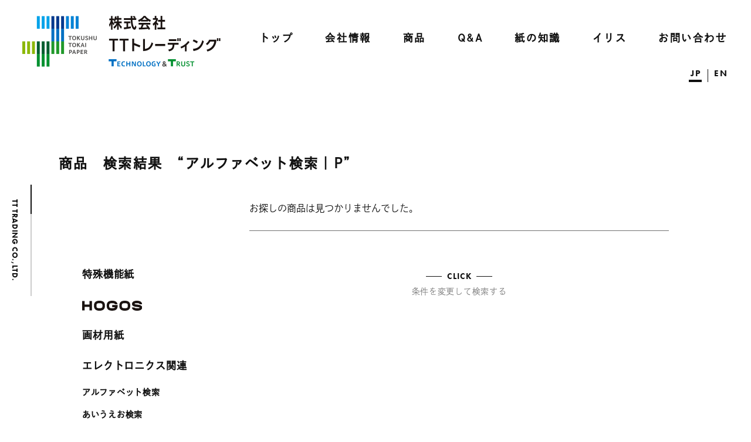

--- FILE ---
content_type: text/html; charset=UTF-8
request_url: https://www.tokushu-papertrade.jp/product_alpha/p-alpha/
body_size: 9451
content:
<!DOCTYPE HTML>
<html xmlns="http://www.w3.org/1999/xhtml" lang="ja" xml:lang="ja">
<head>
<meta http-equiv="X-UA-Compatible" content="IE=edge">
<meta charset="UTF-8">
<meta name="viewport" content="width=device-width,initial-scale=1" />
<meta name="description" content="">
<meta name="format-detection" content="telephone=no">
<link rel="icon" href="/favicon.ico">
<link rel="apple-touch-icon" href="/apple-touch-icon.png">
<title>P | TTトレーディングウェブサイト</title>
<meta property="og:title" content="P | TTトレーディングウェブサイト">
<meta property="og:type" content="website">
<meta property="og:description" content="">
<meta property="og:url" content="">
<meta property="og:image" content="/ogp.png">
<meta name='robots' content='max-image-preview:large' />
<style id='wp-img-auto-sizes-contain-inline-css' type='text/css'>
img:is([sizes=auto i],[sizes^="auto," i]){contain-intrinsic-size:3000px 1500px}
/*# sourceURL=wp-img-auto-sizes-contain-inline-css */
</style>
<style id='wp-block-library-inline-css' type='text/css'>
:root{--wp-block-synced-color:#7a00df;--wp-block-synced-color--rgb:122,0,223;--wp-bound-block-color:var(--wp-block-synced-color);--wp-editor-canvas-background:#ddd;--wp-admin-theme-color:#007cba;--wp-admin-theme-color--rgb:0,124,186;--wp-admin-theme-color-darker-10:#006ba1;--wp-admin-theme-color-darker-10--rgb:0,107,160.5;--wp-admin-theme-color-darker-20:#005a87;--wp-admin-theme-color-darker-20--rgb:0,90,135;--wp-admin-border-width-focus:2px}@media (min-resolution:192dpi){:root{--wp-admin-border-width-focus:1.5px}}.wp-element-button{cursor:pointer}:root .has-very-light-gray-background-color{background-color:#eee}:root .has-very-dark-gray-background-color{background-color:#313131}:root .has-very-light-gray-color{color:#eee}:root .has-very-dark-gray-color{color:#313131}:root .has-vivid-green-cyan-to-vivid-cyan-blue-gradient-background{background:linear-gradient(135deg,#00d084,#0693e3)}:root .has-purple-crush-gradient-background{background:linear-gradient(135deg,#34e2e4,#4721fb 50%,#ab1dfe)}:root .has-hazy-dawn-gradient-background{background:linear-gradient(135deg,#faaca8,#dad0ec)}:root .has-subdued-olive-gradient-background{background:linear-gradient(135deg,#fafae1,#67a671)}:root .has-atomic-cream-gradient-background{background:linear-gradient(135deg,#fdd79a,#004a59)}:root .has-nightshade-gradient-background{background:linear-gradient(135deg,#330968,#31cdcf)}:root .has-midnight-gradient-background{background:linear-gradient(135deg,#020381,#2874fc)}:root{--wp--preset--font-size--normal:16px;--wp--preset--font-size--huge:42px}.has-regular-font-size{font-size:1em}.has-larger-font-size{font-size:2.625em}.has-normal-font-size{font-size:var(--wp--preset--font-size--normal)}.has-huge-font-size{font-size:var(--wp--preset--font-size--huge)}.has-text-align-center{text-align:center}.has-text-align-left{text-align:left}.has-text-align-right{text-align:right}.has-fit-text{white-space:nowrap!important}#end-resizable-editor-section{display:none}.aligncenter{clear:both}.items-justified-left{justify-content:flex-start}.items-justified-center{justify-content:center}.items-justified-right{justify-content:flex-end}.items-justified-space-between{justify-content:space-between}.screen-reader-text{border:0;clip-path:inset(50%);height:1px;margin:-1px;overflow:hidden;padding:0;position:absolute;width:1px;word-wrap:normal!important}.screen-reader-text:focus{background-color:#ddd;clip-path:none;color:#444;display:block;font-size:1em;height:auto;left:5px;line-height:normal;padding:15px 23px 14px;text-decoration:none;top:5px;width:auto;z-index:100000}html :where(.has-border-color){border-style:solid}html :where([style*=border-top-color]){border-top-style:solid}html :where([style*=border-right-color]){border-right-style:solid}html :where([style*=border-bottom-color]){border-bottom-style:solid}html :where([style*=border-left-color]){border-left-style:solid}html :where([style*=border-width]){border-style:solid}html :where([style*=border-top-width]){border-top-style:solid}html :where([style*=border-right-width]){border-right-style:solid}html :where([style*=border-bottom-width]){border-bottom-style:solid}html :where([style*=border-left-width]){border-left-style:solid}html :where(img[class*=wp-image-]){height:auto;max-width:100%}:where(figure){margin:0 0 1em}html :where(.is-position-sticky){--wp-admin--admin-bar--position-offset:var(--wp-admin--admin-bar--height,0px)}@media screen and (max-width:600px){html :where(.is-position-sticky){--wp-admin--admin-bar--position-offset:0px}}

/*# sourceURL=wp-block-library-inline-css */
</style><style id='global-styles-inline-css' type='text/css'>
:root{--wp--preset--aspect-ratio--square: 1;--wp--preset--aspect-ratio--4-3: 4/3;--wp--preset--aspect-ratio--3-4: 3/4;--wp--preset--aspect-ratio--3-2: 3/2;--wp--preset--aspect-ratio--2-3: 2/3;--wp--preset--aspect-ratio--16-9: 16/9;--wp--preset--aspect-ratio--9-16: 9/16;--wp--preset--color--black: #000000;--wp--preset--color--cyan-bluish-gray: #abb8c3;--wp--preset--color--white: #ffffff;--wp--preset--color--pale-pink: #f78da7;--wp--preset--color--vivid-red: #cf2e2e;--wp--preset--color--luminous-vivid-orange: #ff6900;--wp--preset--color--luminous-vivid-amber: #fcb900;--wp--preset--color--light-green-cyan: #7bdcb5;--wp--preset--color--vivid-green-cyan: #00d084;--wp--preset--color--pale-cyan-blue: #8ed1fc;--wp--preset--color--vivid-cyan-blue: #0693e3;--wp--preset--color--vivid-purple: #9b51e0;--wp--preset--gradient--vivid-cyan-blue-to-vivid-purple: linear-gradient(135deg,rgb(6,147,227) 0%,rgb(155,81,224) 100%);--wp--preset--gradient--light-green-cyan-to-vivid-green-cyan: linear-gradient(135deg,rgb(122,220,180) 0%,rgb(0,208,130) 100%);--wp--preset--gradient--luminous-vivid-amber-to-luminous-vivid-orange: linear-gradient(135deg,rgb(252,185,0) 0%,rgb(255,105,0) 100%);--wp--preset--gradient--luminous-vivid-orange-to-vivid-red: linear-gradient(135deg,rgb(255,105,0) 0%,rgb(207,46,46) 100%);--wp--preset--gradient--very-light-gray-to-cyan-bluish-gray: linear-gradient(135deg,rgb(238,238,238) 0%,rgb(169,184,195) 100%);--wp--preset--gradient--cool-to-warm-spectrum: linear-gradient(135deg,rgb(74,234,220) 0%,rgb(151,120,209) 20%,rgb(207,42,186) 40%,rgb(238,44,130) 60%,rgb(251,105,98) 80%,rgb(254,248,76) 100%);--wp--preset--gradient--blush-light-purple: linear-gradient(135deg,rgb(255,206,236) 0%,rgb(152,150,240) 100%);--wp--preset--gradient--blush-bordeaux: linear-gradient(135deg,rgb(254,205,165) 0%,rgb(254,45,45) 50%,rgb(107,0,62) 100%);--wp--preset--gradient--luminous-dusk: linear-gradient(135deg,rgb(255,203,112) 0%,rgb(199,81,192) 50%,rgb(65,88,208) 100%);--wp--preset--gradient--pale-ocean: linear-gradient(135deg,rgb(255,245,203) 0%,rgb(182,227,212) 50%,rgb(51,167,181) 100%);--wp--preset--gradient--electric-grass: linear-gradient(135deg,rgb(202,248,128) 0%,rgb(113,206,126) 100%);--wp--preset--gradient--midnight: linear-gradient(135deg,rgb(2,3,129) 0%,rgb(40,116,252) 100%);--wp--preset--font-size--small: 13px;--wp--preset--font-size--medium: 20px;--wp--preset--font-size--large: 36px;--wp--preset--font-size--x-large: 42px;--wp--preset--spacing--20: 0.44rem;--wp--preset--spacing--30: 0.67rem;--wp--preset--spacing--40: 1rem;--wp--preset--spacing--50: 1.5rem;--wp--preset--spacing--60: 2.25rem;--wp--preset--spacing--70: 3.38rem;--wp--preset--spacing--80: 5.06rem;--wp--preset--shadow--natural: 6px 6px 9px rgba(0, 0, 0, 0.2);--wp--preset--shadow--deep: 12px 12px 50px rgba(0, 0, 0, 0.4);--wp--preset--shadow--sharp: 6px 6px 0px rgba(0, 0, 0, 0.2);--wp--preset--shadow--outlined: 6px 6px 0px -3px rgb(255, 255, 255), 6px 6px rgb(0, 0, 0);--wp--preset--shadow--crisp: 6px 6px 0px rgb(0, 0, 0);}:where(.is-layout-flex){gap: 0.5em;}:where(.is-layout-grid){gap: 0.5em;}body .is-layout-flex{display: flex;}.is-layout-flex{flex-wrap: wrap;align-items: center;}.is-layout-flex > :is(*, div){margin: 0;}body .is-layout-grid{display: grid;}.is-layout-grid > :is(*, div){margin: 0;}:where(.wp-block-columns.is-layout-flex){gap: 2em;}:where(.wp-block-columns.is-layout-grid){gap: 2em;}:where(.wp-block-post-template.is-layout-flex){gap: 1.25em;}:where(.wp-block-post-template.is-layout-grid){gap: 1.25em;}.has-black-color{color: var(--wp--preset--color--black) !important;}.has-cyan-bluish-gray-color{color: var(--wp--preset--color--cyan-bluish-gray) !important;}.has-white-color{color: var(--wp--preset--color--white) !important;}.has-pale-pink-color{color: var(--wp--preset--color--pale-pink) !important;}.has-vivid-red-color{color: var(--wp--preset--color--vivid-red) !important;}.has-luminous-vivid-orange-color{color: var(--wp--preset--color--luminous-vivid-orange) !important;}.has-luminous-vivid-amber-color{color: var(--wp--preset--color--luminous-vivid-amber) !important;}.has-light-green-cyan-color{color: var(--wp--preset--color--light-green-cyan) !important;}.has-vivid-green-cyan-color{color: var(--wp--preset--color--vivid-green-cyan) !important;}.has-pale-cyan-blue-color{color: var(--wp--preset--color--pale-cyan-blue) !important;}.has-vivid-cyan-blue-color{color: var(--wp--preset--color--vivid-cyan-blue) !important;}.has-vivid-purple-color{color: var(--wp--preset--color--vivid-purple) !important;}.has-black-background-color{background-color: var(--wp--preset--color--black) !important;}.has-cyan-bluish-gray-background-color{background-color: var(--wp--preset--color--cyan-bluish-gray) !important;}.has-white-background-color{background-color: var(--wp--preset--color--white) !important;}.has-pale-pink-background-color{background-color: var(--wp--preset--color--pale-pink) !important;}.has-vivid-red-background-color{background-color: var(--wp--preset--color--vivid-red) !important;}.has-luminous-vivid-orange-background-color{background-color: var(--wp--preset--color--luminous-vivid-orange) !important;}.has-luminous-vivid-amber-background-color{background-color: var(--wp--preset--color--luminous-vivid-amber) !important;}.has-light-green-cyan-background-color{background-color: var(--wp--preset--color--light-green-cyan) !important;}.has-vivid-green-cyan-background-color{background-color: var(--wp--preset--color--vivid-green-cyan) !important;}.has-pale-cyan-blue-background-color{background-color: var(--wp--preset--color--pale-cyan-blue) !important;}.has-vivid-cyan-blue-background-color{background-color: var(--wp--preset--color--vivid-cyan-blue) !important;}.has-vivid-purple-background-color{background-color: var(--wp--preset--color--vivid-purple) !important;}.has-black-border-color{border-color: var(--wp--preset--color--black) !important;}.has-cyan-bluish-gray-border-color{border-color: var(--wp--preset--color--cyan-bluish-gray) !important;}.has-white-border-color{border-color: var(--wp--preset--color--white) !important;}.has-pale-pink-border-color{border-color: var(--wp--preset--color--pale-pink) !important;}.has-vivid-red-border-color{border-color: var(--wp--preset--color--vivid-red) !important;}.has-luminous-vivid-orange-border-color{border-color: var(--wp--preset--color--luminous-vivid-orange) !important;}.has-luminous-vivid-amber-border-color{border-color: var(--wp--preset--color--luminous-vivid-amber) !important;}.has-light-green-cyan-border-color{border-color: var(--wp--preset--color--light-green-cyan) !important;}.has-vivid-green-cyan-border-color{border-color: var(--wp--preset--color--vivid-green-cyan) !important;}.has-pale-cyan-blue-border-color{border-color: var(--wp--preset--color--pale-cyan-blue) !important;}.has-vivid-cyan-blue-border-color{border-color: var(--wp--preset--color--vivid-cyan-blue) !important;}.has-vivid-purple-border-color{border-color: var(--wp--preset--color--vivid-purple) !important;}.has-vivid-cyan-blue-to-vivid-purple-gradient-background{background: var(--wp--preset--gradient--vivid-cyan-blue-to-vivid-purple) !important;}.has-light-green-cyan-to-vivid-green-cyan-gradient-background{background: var(--wp--preset--gradient--light-green-cyan-to-vivid-green-cyan) !important;}.has-luminous-vivid-amber-to-luminous-vivid-orange-gradient-background{background: var(--wp--preset--gradient--luminous-vivid-amber-to-luminous-vivid-orange) !important;}.has-luminous-vivid-orange-to-vivid-red-gradient-background{background: var(--wp--preset--gradient--luminous-vivid-orange-to-vivid-red) !important;}.has-very-light-gray-to-cyan-bluish-gray-gradient-background{background: var(--wp--preset--gradient--very-light-gray-to-cyan-bluish-gray) !important;}.has-cool-to-warm-spectrum-gradient-background{background: var(--wp--preset--gradient--cool-to-warm-spectrum) !important;}.has-blush-light-purple-gradient-background{background: var(--wp--preset--gradient--blush-light-purple) !important;}.has-blush-bordeaux-gradient-background{background: var(--wp--preset--gradient--blush-bordeaux) !important;}.has-luminous-dusk-gradient-background{background: var(--wp--preset--gradient--luminous-dusk) !important;}.has-pale-ocean-gradient-background{background: var(--wp--preset--gradient--pale-ocean) !important;}.has-electric-grass-gradient-background{background: var(--wp--preset--gradient--electric-grass) !important;}.has-midnight-gradient-background{background: var(--wp--preset--gradient--midnight) !important;}.has-small-font-size{font-size: var(--wp--preset--font-size--small) !important;}.has-medium-font-size{font-size: var(--wp--preset--font-size--medium) !important;}.has-large-font-size{font-size: var(--wp--preset--font-size--large) !important;}.has-x-large-font-size{font-size: var(--wp--preset--font-size--x-large) !important;}
/*# sourceURL=global-styles-inline-css */
</style>

<style id='classic-theme-styles-inline-css' type='text/css'>
/*! This file is auto-generated */
.wp-block-button__link{color:#fff;background-color:#32373c;border-radius:9999px;box-shadow:none;text-decoration:none;padding:calc(.667em + 2px) calc(1.333em + 2px);font-size:1.125em}.wp-block-file__button{background:#32373c;color:#fff;text-decoration:none}
/*# sourceURL=/wp-includes/css/classic-themes.min.css */
</style>
<link rel='stylesheet' id='slick-theme_css-css' href='https://www.tokushu-papertrade.jp/assets/css/slick-theme.css?ver=6.9' type='text/css' media='all' />
<link rel='stylesheet' id='slick_css-css' href='https://www.tokushu-papertrade.jp/assets/css/slick.css?ver=6.9' type='text/css' media='all' />
<link rel='stylesheet' id='style_css-css' href='https://www.tokushu-papertrade.jp/assets/css/style.css?ver=240710' type='text/css' media='all' />
<link rel='stylesheet' id='append_css-css' href='https://www.tokushu-papertrade.jp/app/wp-content/themes/tttrading_theme/assets/css/append.css?ver=6.9' type='text/css' media='all' />
<script>
	// fonts
	setTimeout(function () {
		document.getElementsByTagName("html")[0].classList.add("loading-delay");
	}, 3000);
</script>
<!-- Global site tag (gtag.js) - Google Analytics -->

<script async src="https://www.googletagmanager.com/gtag/js?id=UA-4407905-1"></script>
<script>
 window.dataLayer = window.dataLayer || [];
 function gtag(){dataLayer.push(arguments);}
 gtag('js', new Date());

 gtag('config', 'UA-4407905-1');
</script>
<!-- Google Tag Manager -->
<script>(function(w,d,s,l,i){w[l]=w[l]||[];w[l].push({'gtm.start':
new Date().getTime(),event:'gtm.js'});var f=d.getElementsByTagName(s)[0],
j=d.createElement(s),dl=l!='dataLayer'?'&l='+l:'';j.async=true;j.src=
'https://www.googletagmanager.com/gtm.js?id='+i+dl;f.parentNode.insertBefore(j,f);
})(window,document,'script','dataLayer','GTM-WDNGPQ2');</script>
<!-- End Google Tag Manager -->
</head>
<body>



	<header>
		<div class="header_wrap">
							<p class="logo"><a href="/"><img src="/assets/img/common/logo.png" alt="株式会社TTトレーディング"></a></p>
			
			<nav class="gnav_box">
				<ul class="gnav">
					<li class="gnav_li"><a href="/">トップ</a></li>
					<li class="gnav_li"><a href="/company/">会社情報</a></li>
					<li class="gnav_li"><a href="https://www.tokushu-papertrade.jp/product/">商品</a></li>
					<li class="gnav_li"><a href="/faq/">Q&amp;A</a></li>
					<li class="gnav_li"><a href="/paper/">紙の知識</a></li>
					<li class="gnav_li"><a href="/iris/">イリス</a><p>「メッセンジャー」としてギリシャ神話に登場し、情報を迅速に伝達する女神「イリス」にちなみ、様々な情報を発信するページとして「イリス」を開設しました。</p></li>
					<li class="gnav_li"><a href="https://huib.f.msgs.jp/webapp/form/23511_huib_2/index.do">お問い合わせ</a></li>
				</ul>

				<ul class="language">
					<li class="lang_btn current"><a href="/" class="en">JP</a></li>
					<li class="lang_btn"><a href="/en/" class="en">EN</a></li>
				</ul>

				<div class="menu_btn"><span></span><span></span><span></span></div>
			</nav>


			<nav class="sp_nav">
				<div class="back_btn"><a href="#main_menu" class="nolink"><span class="arw"></span><span class="en">Back</span></a></div>

				<div class="sp_nav_wrap">
					<div class="sp_nav_box">

						<div class="main_menu active" id="main_menu">
							<ul>
								<li class="main_li"><a href="/">トップ</a></li>
								<li class="main_li menu_list"><a href="#menu01" class="nolink">会社情報</a></li>
								<li class="main_li menu_list"><a href="#menu02" class="nolink">商品</a></li>
								<li class="main_li menu_list"><a href="#menu03" class="nolink">Q&amp;A</a></li>
								<li class="main_li menu_list"><a href="#menu04" class="nolink">紙の知識</a></li>
								<li class="main_li"><a href="/iris/">イリス</a></li>
							</ul>
							<ul class="line_list">
								<li class="line_li"><a href="/strength/">TTトレーディングの強み</a></li>
							</ul>

							<div class="nav_btm">
								<ul class="nav_btm_ul">
									<li class="nav_btm_li"><a href="https://huib.f.msgs.jp/webapp/form/23511_huib_2/index.do">お問い合わせ</a></li>
									<li class="nav_btm_li"><a href="https://www.tokushu-papertrade.jp/news/"><span class="en">NEWS</span>一覧</a></li>
								</ul>
								<div class="txt_box">
									<p class="txt">株式会社TTトレーディング</p>
									<p class="txt add">〒100-0005<br>東京都千代田区丸の内1丁目8番2号 鉃鋼ビルディング11階<br>TEL : <a href="tel:0352191823">03-5219-1823</a><br>FAX : 03-5219-1837</p>
								</div>
							</div>
						</div>

						<div class="sub_menu" id="menu01">
							<ul>
								<li class="menu_ttl"><a href="/company/">会社情報</a></li>
								<li class="sub_li"><a href="/company/greeting/">ご挨拶</a></li>
								<li class="sub_li"><a href="/company/overview/">会社概要</a></li>
								<li class="sub_li"><a href="/company/history/">沿革</a></li>
								<li class="sub_li"><a href="/company/business/">事業内容</a></li>
								<li class="sub_li"><a href="/company/philosophy/">企業方針</a></li>
								<li class="sub_li"><a href="/company/office/">事業所案内</a></li>
							</ul>

							<div class="nav_btm">
								<ul class="nav_btm_ul">
									<li class="nav_btm_li"><a href="https://huib.f.msgs.jp/webapp/form/23511_huib_2/index.do">お問い合わせ</a></li>
									<li class="nav_btm_li"><a href="https://www.tokushu-papertrade.jp/news/"><span class="en">NEWS</span>一覧</a></li>
								</ul>
								<div class="txt_box">
									<p class="txt">株式会社TTトレーディング</p>
									<p class="txt add">〒100-0005<br>東京都千代田区丸の内1丁目8番2号 鉃鋼ビルディング11階<br>TEL : <a href="tel:0352191823">03-5219-1823</a><br>FAX : 03-5219-1837</p>
								</div>
							</div>
						</div><!-- /#menu01 -->

						<div class="sub_menu" id="menu02">
							<ul>
								<li class="menu_ttl"><a href="https://www.tokushu-papertrade.jp/product/">商品</a></li>
								<li class="sub_li"><a href="#info" class="txt_up">Information</a></li>
								<li class="menu_box"><a href="https://www.tokushu-papertrade.jp/product/">商品一覧</a>
																												<ul class="menu_box_ul">
																							<li class="menu_box_li"><a href="https://www.tokushu-papertrade.jp/product_cat/special/">特殊機能紙</a></li>
																							<li class="menu_box_li"><a href="https://www.tokushu-papertrade.jp/product_cat/hogos/">HOGOS</a></li>
																							<li class="menu_box_li"><a href="https://www.tokushu-papertrade.jp/product_cat/art-supplies/">画材用紙</a></li>
																							<li class="menu_box_li"><a href="https://www.tokushu-papertrade.jp/product_cat/electronics/">エレクトロニクス関連</a></li>
																					</ul>
																	</li>
							</ul>

							<div class="nav_btm">
								<ul class="nav_btm_ul">
									<li class="nav_btm_li"><a href="https://huib.f.msgs.jp/webapp/form/23511_huib_2/index.do">お問い合わせ</a></li>
									<li class="nav_btm_li"><a href="https://www.tokushu-papertrade.jp/news/"><span class="en">NEWS</span>一覧</a></li>
								</ul>
								<div class="txt_box">
									<p class="txt">株式会社TTトレーディング</p>
									<p class="txt add">〒100-0005<br>東京都千代田区丸の内1丁目8番2号 鉃鋼ビルディング11階<br>TEL : <a href="tel:0352191823">03-5219-1823</a><br>FAX : 03-5219-1837</p>
								</div>
							</div>
						</div><!-- /#menu02 -->


						<div class="sub_menu" id="menu03">
							<ul>
								<li class="menu_ttl"><a href="/faq/">Q&amp;A</a></li>
																																			<li class="sub_li"><a href="https://www.tokushu-papertrade.jp/faq_cat/inquiries/">お問い合わせ・注文</a></li>
																			<li class="sub_li"><a href="https://www.tokushu-papertrade.jp/faq_cat/special/">特殊機能紙</a></li>
																			<li class="sub_li"><a href="https://www.tokushu-papertrade.jp/faq_cat/hogos/">HOGOS</a></li>
																			<li class="sub_li"><a href="https://www.tokushu-papertrade.jp/faq_cat/art-supplies/">画材用紙</a></li>
																								</ul>

							<div class="nav_btm">
								<ul class="nav_btm_ul">
									<li class="nav_btm_li"><a href="https://huib.f.msgs.jp/webapp/form/23511_huib_2/index.do">お問い合わせ</a></li>
									<li class="nav_btm_li"><a href="https://www.tokushu-papertrade.jp/news/"><span class="en">NEWS</span>一覧</a></li>
								</ul>
								<div class="txt_box">
									<p class="txt">株式会社TTトレーディング</p>
									<p class="txt add">〒100-0005<br>東京都千代田区丸の内1丁目8番2号 鉃鋼ビルディング11階<br>TEL : <a href="tel:0352191823">03-5219-1823</a><br>FAX : 03-5219-1837</p>
								</div>
							</div>
						</div><!-- /#menu03 -->


						<div class="sub_menu" id="menu04">
							<ul>
								<li class="menu_ttl"><a href="/paper/">紙の知識</a></li>
								<li class="sub_li"><a href="/paper/process/">紙ができるまで（工程）</a></li>
								<li class="sub_li"><a href="/paper/material_pulp/">紙の原料（パルプ）</a></li>
								<li class="sub_li"><a href="/paper/japanese_and_western/">紙の種類（和紙と洋紙）</a></li>
								<li class="sub_li"><a href="/paper/length_and_breadth/">紙の特性（紙の縦と横）</a></li>
								<li class="sub_li"><a href="/paper/specifications/">紙の規格</a></li>
								<li class="sub_li"><a href="/paper/monjo_deterioration/">デジタルもんじょ箱＃</a></li>
							</ul>

							<div class="nav_btm">
								<ul class="nav_btm_ul">
									<li class="nav_btm_li"><a href="https://huib.f.msgs.jp/webapp/form/23511_huib_2/index.do">お問い合わせ</a></li>
									<li class="nav_btm_li"><a href="https://www.tokushu-papertrade.jp/news/"><span class="en">NEWS</span>一覧</a></li>
								</ul>
								<div class="txt_box">
									<p class="txt">株式会社TTトレーディング</p>
									<p class="txt add">〒100-0005<br>東京都千代田区丸の内1丁目8番2号 鉃鋼ビルディング11階<br>TEL : <a href="tel:0352191823">03-5219-1823</a><br>FAX : 03-5219-1837</p>
								</div>
							</div>
						</div><!-- /#menu04 -->

					</div><!-- /.sp_nav_box -->
				</div><!-- /.sp_nav_wrap -->
			</nav>
		</div>


		<div class="bar_box">
			<p class="en tate">TT TRADING CO.,LTD.</p>
			<div class="left_bar"></div>
		</div>
	</header>




	<main><div id="top" class="product_page">


	<div class="content_box">
		<div class="content_space">
			<section class="product">
				<div class="wrap">
					<h1 class="page_ttl">商品　検索結果　“アルファベット検索｜P”</h1>
				</div>

				<section class="product_result wrap">
					<div class="wrap_inner flex sp_col">
						<div class="left_nav_box">
							<p class="txt sp">商品項目一覧<span class="ico"></span></p>

														<ul class="left_nav">
																																																												<li class="left_nav_li"><a href="https://www.tokushu-papertrade.jp/product_cat/special/">特殊機能紙</a></li>
																																																																									<li class="left_nav_li"><a href="https://www.tokushu-papertrade.jp/product_cat/hogos/"><img src="/assets/img/common/logo_hogos.svg" style="height: 1em;" alt="HOGOS" ></a></li>
																																																																									<li class="left_nav_li"><a href="https://www.tokushu-papertrade.jp/product_cat/art-supplies/">画材用紙</a></li>
																																																																									<li class="left_nav_li"><a href="https://www.tokushu-papertrade.jp/product_cat/electronics/">エレクトロニクス関連</a></li>
																																						
																									<li class="left_nav_li min"><a href="https://www.tokushu-papertrade.jp/product/#search01">アルファベット検索</a></li>
																									<li class="left_nav_li min"><a href="https://www.tokushu-papertrade.jp/product/#search02">あいうえお検索</a></li>
																									<li class="left_nav_li min"><a href="https://www.tokushu-papertrade.jp/product/#search03">機能や用途で絞り込む</a></li>
								
								<li class="left_nav_li line line_top"><a href="https://huib.f.msgs.jp/webapp/form/23511_huib_2/index.do">お問い合わせ</a></li>
<li class="left_nav_li line"><a href="https://www.tokushu-papertrade.jp/product/">商品</a></li>							</ul>
						</div>

						<div class="product_search">
												<ul class="product_search_list">
																	<li class="product_search_li">
										<p>お探しの商品は見つかりませんでした。</p>
									</li>
															</ul>


							<p class="more_btn"><a href="https://www.tokushu-papertrade.jp/product/#search01"><span class="en txt_up">Click</span><span class="txt">条件を変更して検索する</span></a></p>
						</div><!-- /.product_search -->
					</div>
				</section><!-- /.product_result -->
			</section><!-- /.product -->


			<div class="local_nav_wrap">
				<nav class="local_nav wrap">
					<ul class="breadcrumbs">
						<li class="crumb"><a href="https://www.tokushu-papertrade.jp/">TOP</a></li>
						<li class="crumb"><a href="https://www.tokushu-papertrade.jp/product/">商品</a></li>
						<li class="crumb current">検索結果</li>
					</ul>
				</nav>
			</div><!-- /.local_nav_wrap -->
		</div>


		<section class="con_left_box">
				<div class="wrap">
					<div class="wrap_inner">
						<div class="txt_box">
							<h3 class="ttl">ご相談事なら！！</h3>
							<p class="txt">お問い合わせやご注文はもちろん。<br>お客様のニーズに合わせた「ご相談」も承っております。<br>お気軽にご連絡ください。</p><p class="more_btn"><a href="https://huib.f.msgs.jp/webapp/form/23511_huib_2/index.do"><span class="en txt_up">Contact</span><span class="txt">リクエストする</span></a></p>
						</div>
					</div>
				</div>

				<p class="img"><img src="/assets/img/common/con_left_img01.jpg" alt=""></p>
			</section>	</div><!-- /.content_box -->


</div><!-- #top -->
	</main>




	<footer>
		<div class="footer">
										<section class="info" id="info">
					<div class="wrap">
						<h3 class="ttl en txt_up">Information</h3>
					</div>

					<ul class="info_slide">
																				<li class="slide_item">
																	<a href="https://www.tokushu-papertrade.jp/product/167/">
																	<p class="img">
																					<img src="https://www.tokushu-papertrade.jp/app/wp-content/uploads/2021/03/img_048_0285_tarminalbrok_001-350x233.jpg" alt="端子台">
																			</p>
									<p class="txt">端子台<br />
電線接続用の部品のことで電線の接続・分岐・中継のために使用されます。<br />
当社が取り扱っているのはバネ式の端子台で耐振動性に優れており、均一な結線効果を得られます。<br />
プリント基板用、中継用、制御盤用と各種品揃えしております。</p>
																			<p class="date en">2021.4.1</p>
																	</a>
							</li>
																				<li class="slide_item">
																	<a href="https://www.tokushu-papertrade.jp/product/48/">
																	<p class="img">
																					<img src="https://www.tokushu-papertrade.jp/app/wp-content/uploads/2021/03/img_newtoku-kagayaki-350x233.jpg" alt="New特レーブル 輝き">
																			</p>
									<p class="txt">New特レーブル 輝き<br />
水に濡れても破れにくい耐水紙と偏光パールが組み合わさった機能紙です。<br />
光の角度によりパール感が変化し、奥行きのある表現が可能です。</p>
																			<p class="date en">2021.4.1</p>
																	</a>
							</li>
																				<li class="slide_item">
																	<a href="https://www.tokushu-papertrade.jp/product/221/">
																	<p class="img">
																					<img src="https://www.tokushu-papertrade.jp/app/wp-content/uploads/2021/03/img_051_3462_tttokron_001-350x233.jpg" alt="TT-TOKRON">
																			</p>
									<p class="txt">TT-TOKRON<br />
メタアラミド繊維をシート化した耐熱絶縁紙です。<br />
高い引張強度、絶縁性能を持ち、難燃性、耐熱性に優れた高性能シートです。</p>
																			<p class="date en">2021.4.1</p>
																	</a>
							</li>
																				<li class="slide_item">
																	<a href="https://www.tokushu-papertrade.jp/product/44/">
																	<p class="img">
																					<img src="https://www.tokushu-papertrade.jp/app/wp-content/uploads/2021/03/img_019_3566__haipica_002-350x233.jpg" alt="ハイピカ">
																			</p>
									<p class="txt">ハイピカ<br />
特殊紙をベースに99.9％の高純度アルミニウムを真空蒸着して独特の風合いを実現しました。和の風合いを持つマット調、鮮やかに光るグロス調をラインナップしております。</p>
																			<p class="date en">2021.4.1</p>
																	</a>
							</li>
																				<li class="slide_item">
																	<a href="https://www.tokushu-papertrade.jp/product/97/">
																	<p class="img">
																					<img src="https://www.tokushu-papertrade.jp/app/wp-content/uploads/2021/03/img_035_0027_monjyobako_001-350x233.jpg" alt="HOGOSーもんじょ箱">
																			</p>
									<p class="txt">保護紙ーもんじょ箱<br />
貴重な文化財を保存するための保存箱です。<br />
フレッシュパルプを原料とした中性の段ボールを使用しています。<br />
接着剤が不要な組み立て式です。</p>
																			<p class="date en">2021.4.1</p>
																	</a>
							</li>
																	</ul>
				</section><!-- /.info -->
			

			<div class="footer_wrap">
				<div class="sitemap">
					<p class="more_btn"><span class="btn_box"><span class="en txt_up">Click</span><span class="txt">サイトマップ</span></span></p>

					<div class="sitemap_wrap wrap">
						<h3 class="sitemap_ttl">サイトマップ<span class="en">Site Map</span></h3>

						<nav class="sitemap_nav">
							<ul class="sitemap_top">
								<li class="sitemap_top_li"><a href="/">トップ</a></li>
								<li class="sitemap_top_li"><a href="/strength/">TTトレーディングの強み</a></li>
								<li class="sitemap_top_li"><a href="https://www.tokushu-papertrade.jp/news/">NEWS 一覧</a></li>
								<li class="sitemap_top_li"><a href="/iris/">イリス</a></li>
								<li class="sitemap_top_li"><a href="https://huib.f.msgs.jp/webapp/form/23511_huib_2/index.do">お問い合わせ</a></li>
							</ul>

							<div class="sitemap_box">
								<ul class="sitemap_mid">
									<li class="sitemap_mid_li mid_ttl"><a href="/company/">会社情報</a></li>
									<li class="sitemap_mid_li"><a href="/company/greeting/">ご挨拶</a></li>
									<li class="sitemap_mid_li"><a href="/company/overview/">会社概要</a></li>
									<li class="sitemap_mid_li"><a href="/company/history/">沿革</a></li>
									<li class="sitemap_mid_li"><a href="/company/business/">事業内容</a></li>
									<li class="sitemap_mid_li"><a href="/company/philosophy/">企業方針</a></li>
									<li class="sitemap_mid_li"><a href="/company/office/">事業所案内</a></li>
								</ul>

								<ul class="sitemap_mid">
									<li class="sitemap_mid_li mid_ttl"><a href="https://www.tokushu-papertrade.jp/product/">商品</a></li>
									<li class="sitemap_mid_li"><a href="#info" class="txt_up">Information</a></li>
									<li class="sitemap_mid_li"><a href="https://www.tokushu-papertrade.jp/product/">商品一覧</a>
																															<ul class="sitemap_mid_ul">
																																						<li class="sitemap_mid_li"><a href="https://www.tokushu-papertrade.jp/product_cat/special/">特殊機能紙</a></li>
																																						<li class="sitemap_mid_li"><a href="https://www.tokushu-papertrade.jp/product_cat/hogos/">HOGOS</a></li>
																																						<li class="sitemap_mid_li"><a href="https://www.tokushu-papertrade.jp/product_cat/art-supplies/">画材用紙</a></li>
																																						<li class="sitemap_mid_li"><a href="https://www.tokushu-papertrade.jp/product_cat/electronics/">エレクトロニクス<span class="sp_ib">関連</span></a></li>
																							</ul>
																			</li>
								</ul>

								<ul class="sitemap_mid">
									<li class="sitemap_mid_li mid_ttl"><a href="/faq/">Q&amp;A</a></li>
																																																		<li class="sitemap_mid_li"><a href="https://www.tokushu-papertrade.jp/faq_cat/inquiries/">お問い合わせ・<span class="sp_ib">ご注文</span></a></li>
																																<li class="sitemap_mid_li"><a href="https://www.tokushu-papertrade.jp/faq_cat/special/">特殊機能紙</a></li>
																																<li class="sitemap_mid_li"><a href="https://www.tokushu-papertrade.jp/faq_cat/hogos/">HOGOS</a></li>
																																<li class="sitemap_mid_li"><a href="https://www.tokushu-papertrade.jp/faq_cat/art-supplies/">画材用紙</a></li>
																											</ul>


								<ul class="sitemap_mid">
									<li class="sitemap_mid_li mid_ttl"><a href="/paper/">紙の知識</a></li>
									<li class="sitemap_mid_li"><a href="/paper/process/">紙ができるまで<span class="sp_ib">（工程）</span></a></li>
									<li class="sitemap_mid_li"><a href="/paper/material_pulp/">紙の原料<span class="sp_ib">（パルプ）</span></a></li>
									<li class="sitemap_mid_li"><a href="/paper/japanese_and_western/">紙の種類<span class="sp_ib">（和紙と洋紙）</span></a></li>
									<li class="sitemap_mid_li"><a href="/paper/length_and_breadth/">紙の特性<span class="sp_ib">（紙の縦と横）</span></a></li>
									<li class="sitemap_mid_li"><a href="/paper/specifications/">紙の規格</a></li>
									<li class="sitemap_mid_li"><a href="/paper/monjo_deterioration/">デジタルもんじょ箱＃</a></li>
								</ul>
							</div>
						</nav>

						<p class="more_btn"><span class="btn_box"><span class="en txt_up">Close</span><span class="txt">サイトマップ</span></span></p>
					</div>
				</div><!-- /.sitemap -->


				<div class="bnr_box">
					<ul class="bnr_list">
						<li class="bnr"><a href="https://www.tt-paper.co.jp/pam/kamiwaza/" target="_blank" rel="noopener noreferrer"><img src="https://www.tt-paper.co.jp/pam/images/top/banner_kamiwaza.png" alt="紙わざ大賞"></a></li>
						<li class="bnr"><a href="https://www.tt-paper.co.jp/" target="_blank" rel="noopener noreferrer"><img src="/assets/img/common/footer_bnr01.jpg" alt="特種東海製紙株式会社"></a></li>
						<li class="bnr"><a href="https://secure.tt-paper.co.jp/" target="_blank" rel="noopener noreferrer"><img src="/assets/img/common/footer_bnr02.jpg" alt="特種のタネ 紙のポータルサイト"></a></li>
						<li class="bnr"><a href="https://www.tt-paper.co.jp/pam/" target="_blank" rel="noopener noreferrer"><img src="/assets/img/common/footer_bnr03.jpg" alt="Pam"></a></li>
						<li class="bnr"><a href="https://www.tt-paper.co.jp/sdgs/" target="_blank" rel="noopener noreferrer"><img src="/assets/img/common/footer_bnr04.png" alt="特種東海製紙グループSDGsへの取組み"></a></li>
					</ul>
				</div><!-- /.bnr_box -->
			</div><!-- /.footer_wrap -->


			<p class="pagetop_btn"><a href="#top" class="en txt_up"><span class="arw"></span>Page<br>Top</a></p>


			<div class="footer_btm">
				<ul class="nav">
					<li><a href="/privacy/">個人情報保護方針</a></li>
					<li><a href="/policy/">サイトのご利用について</a></li>
				</ul>
				<p class="copy"><a href="/">&copy; TT TRADING CO., LTD.</a></p>
			</div>
		</div><!-- /.footer -->
	</footer>

<script type="speculationrules">
{"prefetch":[{"source":"document","where":{"and":[{"href_matches":"/*"},{"not":{"href_matches":["/app/wp-*.php","/app/wp-admin/*","/app/wp-content/uploads/*","/app/wp-content/*","/app/wp-content/plugins/*","/app/wp-content/themes/tttrading_theme/*","/*\\?(.+)"]}},{"not":{"selector_matches":"a[rel~=\"nofollow\"]"}},{"not":{"selector_matches":".no-prefetch, .no-prefetch a"}}]},"eagerness":"conservative"}]}
</script>
<script type="text/javascript" src="https://ajax.googleapis.com/ajax/libs/jquery/1.12.4/jquery.min.js?ver=6.9" id="jquery-js"></script>
<script type="text/javascript" src="https://www.tokushu-papertrade.jp/assets/js/prognroll.js?ver=6.9" id="prognroll_js-js"></script>
<script type="text/javascript" src="https://www.tokushu-papertrade.jp/assets/js/slick.js?ver=6.9" id="slick_js-js"></script>
<script type="text/javascript" src="https://www.tokushu-papertrade.jp/assets/js/jquery.nicescroll.min.js?ver=6.9" id="nicescroll_js-js"></script>
<script type="text/javascript" src="https://www.tokushu-papertrade.jp/assets/js/main.js?ver=6.9" id="main_js-js"></script>
</body>
</html>


--- FILE ---
content_type: text/css
request_url: https://www.tokushu-papertrade.jp/assets/css/style.css?ver=240710
body_size: 27776
content:
html{visibility:hidden}html.wf-active,html.loading-delay{visibility:visible}@font-face{font-family:"webicon";src:url("../fonts/webicon.ttf?y8ui4w") format("truetype"),url("../fonts/webicon.woff?y8ui4w") format("woff"),url("../fonts/webicon.svg?y8ui4w#webicon") format("svg");font-weight:normal;font-style:normal;font-display:block}[class^=icon-],[class*=" icon-"]{font-family:"webicon" !important;speak:never;font-style:normal;font-weight:normal;font-variant:normal;text-transform:none;line-height:1;-webkit-font-smoothing:antialiased;-moz-osx-font-smoothing:grayscale}.icon-pin:before{content:""}.icon-win:before{content:""}.icon-pdf:before{content:""}html,body{height:100%;background:#fff}html{font-size:62.5%;overflow-y:scroll}body{-webkit-text-size-adjust:100%;margin:0;padding:0;border:none;line-height:100%;list-style-type:none;font-style:normal;font-weight:normal;font-family:dnp-shuei-gothic-kin-std,"メイリオ",Meiryo,"Hiragino Kaku Gothic Pro","ヒラギノ角ゴ Pro W3","ＭＳ Ｐゴシック",Arial,Verdana,sans-serif;text-align:left;color:#111}h1,h2,h3,h4,h5,h6,p,address,ul,ol,li,dl,dt,dd,table,th,td,img,form{margin:0;padding:0;border:none;line-height:100%;list-style-type:none;font-style:normal;font-weight:normal;font-family:dnp-shuei-gothic-kin-std,"メイリオ",Meiryo,"Hiragino Kaku Gothic Pro","ヒラギノ角ゴ Pro W3","ＭＳ Ｐゴシック",Arial,Verdana,sans-serif;text-align:left;color:#111}h1,h2,h3,h4,h5,h6,p,address,ul,ol,li,dl,dt,dd,table,th,td,form,input,textarea,select{font-size:1.6rem;line-height:1}*{-webkit-box-sizing:border-box;box-sizing:border-box}*:before,*:after{-webkit-box-sizing:border-box;box-sizing:border-box}table{border-spacing:0}input,textarea,select{vertical-align:middle;font-family:dnp-shuei-gothic-kin-std,"メイリオ",Meiryo,"Hiragino Kaku Gothic Pro","ヒラギノ角ゴ Pro W3","ＭＳ Ｐゴシック",Arial,Verdana,sans-serif;background-color:#fff}button{background-color:transparent;border:none;cursor:pointer;outline:none;padding:0;appearance:none}input,select,button,textarea{-webkit-appearance:none;-moz-appearance:none;appearance:none;outline:none;border:none;border-radius:0;padding:0}select::-ms-expand{display:none}textarea{resize:none}button{cursor:pointer}input[type=submit],input[type=button]{cursor:pointer}select,input[type=checkbox],label{cursor:pointer}img{max-width:100%;height:auto;vertical-align:middle;-ms-interpolation-mode:bicubic}a,button{text-decoration:none;color:#111;-webkit-transition:opacity .4s ease;transition:opacity .4s ease}input[type=submit],input[type=button]{text-decoration:none;color:#111;-webkit-transition:opacity .4s ease;transition:opacity .4s ease}@media screen and (min-width: 769px){a:hover,button:hover{opacity:.8}input[type=submit]:hover,input[type=button]:hover{opacity:.8}a[href^="tel:"]{display:inline-block;pointer-events:none}}#top{padding-top:1px}.wrap{max-width:1080px;width:92%;margin:0 auto}.wrap_inner{padding:0 40px}.sp,.tab,.tabsp{display:none}.en{font-family:futura-pt,dnp-shuei-gothic-kin-std,sans-serif;font-weight:bold}.serif{font-family:dnp-shuei-mincho-pr6,sans-serif}@media screen and (max-width: 1080px){.wrap_inner{padding:0 20px}.tab,.tabsp{display:block}.tab_none,.pcsp{display:none}}@media screen and (max-width: 768px){h1,h2,h3,h4,h5,h6,p,address,ul,ol,li,dl,dt,dd,table,th,td,form,input,textarea,select{font-size:1.4rem}.wrap{max-width:initial}.wrap_inner{padding:0 2%}.pc,.tab{display:none}.sp,.pcsp{display:block}.sp_ib{display:inline-block}}.header_wrap{position:fixed;z-index:9999;top:0;left:0;right:0;margin:auto;display:flex;align-items:center;justify-content:space-between;width:100%;padding:0 3%;height:140px;-webkit-transition:height .4s ease,background .4s ease;transition:height .4s ease,background .4s ease}.header_wrap.on{height:110px;background:rgba(255,255,255,.9)}.header_wrap a{pointer-events:auto}.header_wrap .logo{width:338px;margin-right:16px;-webkit-transition:all .4s ease;transition:all .4s ease}.header_wrap .logo a{display:block}.header_wrap.on .logo{width:250px}.header_wrap .gnav_box{flex-shrink:0;margin-top:auto}.header_wrap.on .gnav_box{margin:0}.header_wrap .gnav{display:flex}.header_wrap .gnav_li{position:relative}.header_wrap .gnav_li+.gnav_li{margin-left:50px}.header_wrap .gnav_li a{position:relative;display:inline-block;font-weight:bold;font-size:1.7rem;letter-spacing:.15em;padding:0 2px 5px}.header_wrap .gnav_li a::after{content:"";position:absolute;bottom:0;left:0;width:100%;height:1px;-webkit-transform:scaleX(0);-ms-transform:scaleX(0);transform:scaleX(0);background-color:#111;-webkit-transition:all .3s;transition:all .3s}.header_wrap .gnav_li a:hover::after{-webkit-transform:scaleX(1);-ms-transform:scaleX(1);transform:scaleX(1)}.header_wrap .gnav_li p{position:absolute;top:calc(100% + 6px);left:calc(50% - 150px);width:300px;padding:1em;border-radius:4px;background-color:rgba(17,17,17,.8);color:#fff;font-size:1.4rem;line-height:1.2;visibility:hidden;opacity:0;transition:.4s;transform:translateY(8px)}.header_wrap .gnav_li p::before{content:"";position:absolute;bottom:100%;left:50%;border:6px solid transparent;border-bottom-color:rgba(17,17,17,.8);transform:translateX(-50%)}.header_wrap .gnav_li:hover p{visibility:visible;opacity:1;transform:translateY(0)}.header_wrap .language{display:flex;justify-content:flex-end;margin-top:40px;-webkit-transition:opacity .4s ease;transition:opacity .4s ease}.active .header_wrap .language{display:none;opacity:0;visibility:hidden}.header_wrap .language.off{display:none;opacity:0;visibility:hidden}.header_wrap .lang_btn+.lang_btn{padding-left:10px;margin-left:10px;border-left:1px solid #111}.header_wrap .lang_btn span,.header_wrap .lang_btn a{display:block;font-size:1.5rem;letter-spacing:.15em;text-align:center}.header_wrap .lang_btn.current span,.header_wrap .lang_btn.current a{padding-left:.15em;padding-bottom:3px;border-bottom:4px solid #111}.sp_nav{display:none}.bar_box{position:fixed;z-index:9999;top:100px;bottom:0;left:3%;margin:auto;display:flex;align-items:center;justify-content:flex-start;width:50px;height:190px;pointer-events:none}.bar_box .tate{font-size:1.3rem;letter-spacing:.05em}.left_bar{position:absolute;top:0;right:0;width:2px;height:140px;pointer-events:none}.left_bar::before{position:absolute;top:0;right:0;content:"";display:block;height:190px;border-right:2px solid #ccc}@media screen and (max-width: 1280px){.bar_box{left:1.5%;width:35px}}@media screen and (max-width: 1200px){.bar_box{display:none}.header_wrap .gnav_li+.gnav_li{margin-left:40px}}@media screen and (max-width: 1080px){.header_wrap{padding:0 4%;height:120px}.active .header_wrap{height:90px}.header_wrap.on{height:90px}.header_wrap .logo{width:250px}.active .header_wrap .logo{width:230px}.header_wrap.on .logo{width:230px}.header_wrap .gnav{display:none}.header_wrap .gnav_box{display:flex;align-items:center;margin:0}.header_wrap .language{margin-top:0;margin-right:25px}.header_wrap .menu_btn{position:relative;z-index:10001;top:0;bottom:0;right:0;margin:auto;width:33px;height:23px;cursor:pointer;pointer-events:auto}.header_wrap .menu_btn span{position:absolute;left:0;right:0;margin:auto;width:33px;height:3px;background:#111;transition:all .5s ease-out}.header_wrap .menu_btn span:nth-child(1){top:0}.header_wrap .menu_btn span:nth-child(2){top:10px}.header_wrap .menu_btn span:nth-child(3){top:20px}.header_wrap .menu_btn.active span:nth-child(1){top:10px;transform:rotate(35deg)}.header_wrap .menu_btn.active span:nth-child(2){background-color:rgba(255,255,255,0)}.header_wrap .menu_btn.active span:nth-child(3){top:10px;transform:rotate(-35deg)}.sp_nav{position:fixed;z-index:10000;top:0;left:0;display:block;width:100%;height:100vh;padding-top:70px;background:#fff;opacity:0;visibility:hidden;-webkit-transition:all .4s ease-in-out;transition:all .4s ease-in-out;overflow:hidden;pointer-events:auto}.sp_nav .back_btn{position:absolute;top:40px;left:calc(5% + 8px);width:40px;display:none}.sp_nav.open .back_btn{display:block;animation-name:back_btn;animation-duration:.8s}.sp_nav .back_btn a{display:block;padding-bottom:8px;padding-right:2px;text-align:right;letter-spacing:.1em}.sp_nav .back_btn .arw{position:absolute;bottom:0;left:0;right:0;margin:auto;width:40px;height:1px;background:#111;-webkit-transition:all .4s ease;transition:all .4s ease;pointer-events:none}.sp_nav .back_btn .arw::before{position:absolute;top:-4px;left:-4px;content:"";display:block;width:9px;height:9px;border-left:1px solid #111;border-bottom:1px solid #111;transform:rotate(45deg)}.sp_nav .back_btn .en{text-transform:uppercase;font-size:1rem;font-weight:bold}.sp_nav *{pointer-events:auto}.sp_nav.active{opacity:1;visibility:visible}@keyframes back_btn{from{left:100px;opacity:0}to{left:calc(5% + 8px);opacity:1}}.sp_nav_wrap{display:none;width:100%;height:calc(100vh - 70px);padding:10px 0 150px;overflow-y:scroll !important}.sp_nav_box{overflow:hidden}.sp_nav .main_menu{position:relative;animation-duration:.8s}.sp_nav.open .main_menu{display:none}.sp_nav.active .main_menu.active{animation-name:sp_nav_fadein;animation-duration:.8s}.sp_nav .sub_menu{position:relative;display:none}.sp_nav .sub_menu.active{display:block;animation-name:sp_nav_fadein;animation-duration:.8s}.sp_nav .main_menu .main_li,.sp_nav .main_menu .line_list .line_li{width:90%;max-width:500px;margin:0 auto;padding:0}.sp_nav .main_menu .main_li a{display:block;padding:20px 5px;font-size:1.5rem;font-weight:bold;letter-spacing:.1em;-webkit-transition:all .4s ease;transition:all .4s ease}.sp_nav .main_menu .line_list .line_li a{display:block;padding:20px 5px;font-size:1.5rem;font-weight:bold;letter-spacing:.1em;-webkit-transition:all .4s ease;transition:all .4s ease}.sp_nav .main_menu .line_list .line_li a:hover{background:#111;color:#fff}.sp_nav .main_menu .menu_list{position:relative}.sp_nav .main_menu .menu_list a::after{position:absolute;top:0;right:0;bottom:0;margin:auto;content:"";display:block;width:9px;height:9px;border-right:1px solid #111;border-top:1px solid #111;transform:rotate(45deg)}.sp_nav .main_menu .line_list{margin-top:20px}.sp_nav .main_menu .line_list .line_li{border-top:1px solid #707070}.sp_nav .main_menu .line_list .line_li:last-child{border-bottom:1px solid #707070}.sp_nav .sub_menu{padding-top:5px}.sp_nav .sub_menu .menu_ttl{width:90%;max-width:500px;margin:0 auto;padding:0 5px}.sp_nav .sub_menu .sub_li{width:90%;max-width:500px;margin:0 auto;padding:0 5px 0 20px}.sp_nav .sub_menu .menu_ttl a,.sp_nav .sub_menu .sub_li a{display:block;padding:15px 0;font-size:1.5rem;font-weight:bold;letter-spacing:.1em}.sp_nav .sub_menu .menu_box{width:100%;padding-top:5px;padding-bottom:15px;background:#111}.sp_nav .sub_menu .menu_box_ul{display:flex;flex-wrap:wrap;width:90%;max-width:500px;margin:0 auto;padding-left:20px}.sp_nav .sub_menu .menu_box_li{width:40%;margin:0;padding:0 0 0 10px}.sp_nav .sub_menu .menu_box_li:nth-child(odd){width:100px}.sp_nav .sub_menu .menu_box_li:nth-child(even){width:calc(100% - 100px)}.sp_nav .sub_menu .menu_box a{display:block;padding:15px 0;font-size:1.5rem;letter-spacing:.1em;color:#fff;font-weight:normal}.sp_nav .sub_menu .menu_box>a{width:90%;max-width:500px;margin:auto;padding:15px 5px 15px 20px}.sp_nav .sub_menu .menu_box_li a{padding:10px 0;font-size:1.4rem}.sp_nav .nav_btm{width:90%;max-width:500px;margin:0 auto;margin:25px auto 0;padding:0 5px}.sp_nav .nav_btm_ul{display:flex;flex-wrap:wrap}.sp_nav .nav_btm_ul .nav_btm_li{width:40%;margin-bottom:20px}.sp_nav .nav_btm_ul .nav_btm_li a{letter-spacing:.1em;font-size:1.3rem;font-weight:bold}.sp_nav .nav_btm .txt{font-size:1.3rem}.sp_nav .nav_btm .txt+.txt{margin-top:10px}@keyframes sp_nav_fadein{from{left:100px;opacity:0}to{left:0;opacity:1}}}@media screen and (max-width: 768px){.header_wrap{height:90px}.active .header_wrap{height:70px}.header_wrap.on{height:70px}.header_wrap .logo{width:165px}.active .header_wrap .logo{width:160px}.header_wrap.on .logo{width:160px}.header_wrap .lang_btn span,.header_wrap .lang_btn a{font-size:1.4rem}}.footer{position:relative;z-index:2}.bnr_box{margin:0 16px;padding:0 0 80px}.bnr_box .bnr_list{display:flex;justify-content:center;margin:0 auto}.bnr_box .bnr{width:100%;max-width:245px;background:#fff}.bnr_box .bnr img{width:100%}.bnr_box .bnr+.bnr{margin-left:40px}.footer_btm{padding:35px;border-top:1px solid #111;display:flex}.footer_btm .copy{margin:0 0 0 auto;font-weight:bold;line-height:1.3}.footer_btm .nav{display:flex}.footer_btm .nav>li:not(:last-child){margin-right:2em}.footer_btm .en{font-size:1.2rem;text-align:center;line-height:1.3}.pagetop_btn{text-align:center;position:fixed;z-index:9000;bottom:0;right:4%;display:none}.pagetop_btn a{position:relative;display:flex;justify-content:center;align-items:flex-end;width:40px;height:40px;padding:0 0 5px;background:#f1f1f1;font-size:1rem;letter-spacing:.1em;padding-left:.1em;line-height:1.2;font-weight:bold}.pagetop_btn .arw{position:absolute;top:-15px;left:0;right:0;margin:auto;width:1px;height:23px;background:#111;-webkit-transition:all .4s ease;transition:all .4s ease;pointer-events:none}.pagetop_btn .arw::before{position:absolute;top:-4px;left:-4px;content:"";display:block;width:9px;height:9px;border-left:1px solid #111;border-top:1px solid #111;transform:rotate(45deg)}@media screen and (min-width: 769px){.pagetop_btn a:hover .arw{top:-20px}}@media screen and (max-width: 1080px){.bnr_box .bnr{width:32%;max-width:245px}.bnr_box .bnr img{width:100%}.bnr_box .bnr+.bnr{margin-left:2%}}@media screen and (max-width: 768px){.bnr_box{padding:0 0 35px}.bnr_box .bnr_list{flex-direction:column;align-items:center}.bnr_box .bnr{width:60%;max-width:100%;min-width:220px}.bnr_box .bnr+.bnr{margin-left:0;margin-top:15px}.pagetop_btn{right:0}.footer_btm{display:block;padding-top:24px}.footer_btm .nav{justify-content:center}.footer_btm .copy{margin:2em 0 0;font-size:1.5rem;text-align:center}}.info{width:100%;padding:35px 0 45px;background:rgba(0,0,0,.65)}.info *{color:#fff;word-break:break-all}.info .ttl{margin-bottom:25px;font-weight:bold;font-size:2.1rem;letter-spacing:.1em;pointer-events:none}.info_slide{position:relative}.info_slide .slick-list{padding-left:calc(50% - 548px);padding-right:calc(50% - 548px)}.info_slide .slide_item{padding:0 8px}.info_slide .slide_item .img{margin-bottom:25px}.info_slide .slide_item .img img{width:100%}.info_slide .slide_item:focus{outline:0}.info_slide .slide_item a{display:block}.info_slide .slide_item a:focus{outline:0}.info_slide .slide_item .txt{letter-spacing:.05em}.info_slide .slide_item .date{position:relative;padding-left:35px;margin-top:20px;font-size:1.4rem;letter-spacing:.05em}.info_slide .slide_item .date::before{position:absolute;top:0;left:0;bottom:0;margin:auto;content:"";display:block;width:25px;height:1px;background:#fff}.info_slide .slick-arrow{position:absolute;top:-42px;width:52px;height:14px;cursor:pointer}.info_slide .slick-arrow.slick-disabled{opacity:0}.info_slide .prev_arrow{right:calc(50% - 470px)}.info_slide .next_arrow{right:calc(50% - 540px)}.info_slide .slick-arrow .arw{position:absolute;top:0;bottom:0;margin:auto;width:45px;height:1px;background:#fff;-webkit-transition:all .4s ease;transition:all .4s ease;pointer-events:none}.info_slide .slick-arrow .arw::before{position:absolute;top:-4px;content:"";display:block;width:9px;height:9px;transform:rotate(45deg)}.info_slide .prev_arrow .arw{left:6px}.info_slide .prev_arrow .arw::before{left:-4px;border-left:1px solid #fff;border-bottom:1px solid #fff}.info_slide .next_arrow .arw{right:6px}.info_slide .next_arrow .arw::before{right:-4px;border-right:1px solid #fff;border-top:1px solid #fff}@media screen and (min-width: 769px){.info_slide .slick-arrow:hover .arw{width:50px}}@media screen and (max-width: 1200px){.info_slide .slick-list{padding-left:calc(4% - 8px);padding-right:calc(4% - 8px)}.info_slide .prev_arrow{right:calc(4% + 70px)}.info_slide .next_arrow{right:4%}}@media screen and (max-width: 768px){.info{padding:40px 0 45px}.info .ttl{margin-bottom:35px}.info .wrap{width:88%}.info_slide .slick-list{padding-left:calc(6% - 5px);padding-right:calc(6% - 5px)}.info_slide .slide_item{padding:0 5px}.info .ttl{font-size:1.9rem}.info_slide .slide_item .img{margin-bottom:20px}.info_slide .slide_item .date{margin-top:13px;font-size:1.2rem}.info_slide .slick-arrow{top:-51px;width:45px;height:14px}.info_slide .slick-arrow .arw{width:40px}.info_slide .prev_arrow{right:calc(4% + 65px)}}.sitemap{padding:90px 0}.sitemap .more_btn{-webkit-transition:all .4s ease;transition:all .4s ease}.sitemap.active .more_btn{display:none}.sitemap .sitemap_wrap .more_btn{display:none;margin-top:50px}.sitemap.active .sitemap_wrap .more_btn{display:flex;align-items:center;justify-content:center}.sitemap_wrap{display:none}.sitemap .sitemap_ttl{display:none;font-size:1.4rem;color:gray;text-align:center;letter-spacing:.05em}.sitemap.active .sitemap_ttl{display:block}.sitemap .sitemap_ttl .en{display:block;margin-top:15px;font-weight:bold;font-size:3rem;color:#aaa;text-transform:uppercase;letter-spacing:.15em}.sitemap_nav{margin-top:65px}.sitemap_top{display:flex;justify-content:center}.sitemap_top_li+.sitemap_top_li{margin-left:45px}.sitemap_top_li a{position:relative;display:block;padding:0 10px 18px;font-weight:bold;font-size:1.7rem;letter-spacing:.15em;line-height:1.3}.sitemap_top_li a::before{position:absolute;left:0;bottom:0;content:"";display:block;width:100%;height:1px;background:#111;-webkit-transition:all .4s ease;transition:all .4s ease}@media screen and (min-width: 769px){.sitemap_top_li a:hover::before{left:-5px;width:calc(100% + 12px)}.ie .sitemap_top_li a:hover::before{left:0;width:100%}}.sitemap_box{display:flex;justify-content:space-between;margin-top:60px}.sitemap_mid_ul{margin-top:20px}.sitemap_mid_li+.sitemap_mid_li{margin-top:20px}.sitemap_mid_li.mid_ttl{margin-bottom:25px}.sitemap_mid_ul{padding-left:1em}.sitemap_mid_li a{font-weight:bold;font-size:1.4rem;letter-spacing:.15em;line-height:1.3}.sitemap_mid_li.mid_ttl a{font-size:1.7rem}.sitemap_btm{display:flex;margin-top:60px}.sitemap_btm_li+.sitemap_btm_li{margin-left:45px}.sitemap_btm_li a{letter-spacing:.15em;line-height:1.3}@media screen and (max-width: 1080px){.sitemap_box{flex-wrap:wrap;justify-content:flex-start}.sitemap_top_li+.sitemap_top_li{margin-left:40px}.sitemap_mid{width:32%}.sitemap_mid+.sitemap_mid:not(:nth-child(3n+1)){margin-left:2%}.sitemap_mid:nth-child(n+4){margin-top:50px}}@media screen and (max-width: 768px){.sitemap{padding:85px 0 60px}.sitemap .sitemap_nav{max-width:500px;margin:40px auto 0}.sitemap .sitemap_ttl .en{font-size:2.6rem;margin-top:12px}.sitemap_top{flex-direction:column;align-items:flex-start}.sitemap_top_li a{padding:10px 10px;font-size:1.5rem;border-bottom:1px solid #111}.sitemap_top_li a::before{display:none}.sitemap_top_li+.sitemap_top_li{margin-left:0;margin-top:10px}.sitemap_box{justify-content:space-between;margin-top:50px}.sitemap_mid{width:48%;margin:0}.sitemap_mid:nth-child(n+3){margin-top:50px}.sitemap_mid_li.mid_ttl{margin-bottom:15px}.sitemap_mid_ul,.sitemap_mid_li+.sitemap_mid_li{margin-top:10px}.sitemap_mid+.sitemap_mid:not(:nth-child(3n+1)){margin-left:0}.sitemap_mid_li a{font-size:1.3rem}.sitemap_mid_li.mid_ttl a{font-size:1.5rem}.sitemap_btm{display:block;margin:50px auto 0}.sitemap_btm_li+.sitemap_btm_li{margin-left:0;margin-top:15px}}.txt{line-height:1.8;letter-spacing:.05em}.bold{font-weight:bold}.txt_up{text-transform:uppercase}.txt_noup{text-transform:none}.center{text-align:center}.txt.right{text-align:right}.txt_gray{color:gray !important}.txt_blue{color:#0080cb !important}.tate{-webkit-writing-mode:vertical-rl;-ms-writing-mode:tb-rl;writing-mode:vertical-rl}.l1{letter-spacing:.05em}.l2{letter-spacing:.1em}.l3{letter-spacing:.15em}.l4{letter-spacing:.2em}@media screen and (max-width: 768px){.img img{width:100%}.sp_yoko{-webkit-writing-mode:horizontal-tb;-ms-writing-mode:lr-tb;writing-mode:horizontal-tb}}.more_btn{display:flex;align-items:center;justify-content:center}.more_btn a,.more_btn .btn_box{display:flex;flex-direction:column;justify-content:center;align-items:center;text-align:center;cursor:pointer}.more_btn .en{position:relative;font-size:1.4rem;text-align:center;letter-spacing:.1em;padding-left:.1em}.more_btn .en::before,.more_btn .en::after{position:absolute;top:0;bottom:0;margin:auto;content:"";display:block;width:27px;height:1px;background:#111;-webkit-transition:all .4s ease;transition:all .4s ease}.more_btn .en::before{right:calc(100% + 8px)}.more_btn .en::after{left:calc(100% + 8px)}.more_btn .line{display:block;width:40px;height:1px;background:#111;-webkit-transition:all .4s ease;transition:all .4s ease;-webkit-transform:scaleX(0.7);-ms-transform:scaleX(0.7);transform:scaleX(0.7)}.more_btn .arw{position:relative;display:block;width:9px;height:9px;margin-top:25px}.more_btn .arw .ico{display:block;content:"";width:9px;height:9px;border-right:1px solid #111;border-bottom:1px solid #111;transform:rotate(45deg)}.more_btn .arw::before,.more_btn .arw::after{position:absolute;bottom:3px;margin:auto;content:"";display:block;width:27px;height:1px;background:#111;-webkit-transition:all .4s ease;transition:all .4s ease}.more_btn .arw::before{right:calc(100% + 25px)}.more_btn .arw::after{left:calc(100% + 25px)}.more_btn .txt{margin-top:10px;font-size:1.4rem;text-align:center;line-height:1.3;color:gray;letter-spacing:.05em}@media screen and (min-width: 769px){.more_btn a:hover,.more_btn .btn_box:hover{opacity:1}.more_btn a:hover .en::before,.more_btn a:hover .en::after{width:35px}.more_btn .btn_box:hover .en::before,.more_btn .btn_box:hover .en::after{width:35px}.more_btn a:hover .arw::before,.more_btn a:hover .arw::after{width:35px}.more_btn .btn_box:hover .arw::before,.more_btn .btn_box:hover .arw::after{width:35px}.more_btn a:hover .line,.more_btn .btn_box:hover .line{-webkit-transform:scaleX(1);-ms-transform:scaleX(1);transform:scaleX(1)}}.line_btn a,.line_btn .btn_box{position:relative;display:block;padding-left:70px;font-size:1.5rem}.line_btn .en{letter-spacing:.1em}.line_btn a::before,.line_btn .btn_box::before{position:absolute;top:0;left:0;bottom:0;margin:auto;content:"";display:block;width:50px;height:1px;background:#111;-webkit-transition:all .4s ease;transition:all .4s ease}.line_btn.right a,.line_btn.right .btn_box{padding-right:70px;padding-left:0}.line_btn.right a::before,.line_btn.right .btn_box::before{left:initial;left:auto;right:0}@media screen and (min-width: 769px){.line_btn a:hover::before,.line_btn .btn_box:hover::before{width:55px}.line_btn_box:hover .btn_box::before,.line_btn_wrap:hover .btn_box::before{width:55px}}.line_btn_box{display:flex;letter-spacing:.05em}.line_btn_box a{display:flex;align-items:center}.line_btn_box .line_btn{flex-shrink:0;margin-left:30px}.ie .line_btn_box .line_btn .btn_box{top:-8px}.btn_space{margin-top:70px}@media screen and (max-width: 768px){.more_btn .en{font-size:1.3rem}.more_btn .txt{margin-top:7px;font-size:1.3rem}.line_btn a,.line_btn .btn_box{padding-left:55px;font-size:1.3rem}.line_btn a::before,.line_btn .btn_box::before{width:40px}.line_btn.right a,.line_btn.right .btn_box{padding-right:55px;padding-left:0}.btn_space{margin-top:60px}}.flex{display:flex;justify-content:space-between}.content_space{padding:260px 0 150px}.map{position:relative;width:100%;padding-top:52%}.map iframe{position:absolute;top:0;left:0;width:100%;height:100%;border:0}.dl_box .line_dl{display:flex;border-top:1px solid #111}.dl_box .line_dl+.line_dl{margin-top:20px}.dl_box .line_dl .dt_box,.dl_box .line_dl .dd_box{line-height:1.8;letter-spacing:.05em;word-break:break-all}.dl_box .line_dl .dt_box{position:relative;flex-shrink:0;width:155px;padding:15px 10px;font-weight:bold}.dl_box .line_dl .dt_box::before{position:absolute;top:-3px;left:0;content:"";display:block;width:100%;height:4px;background:#111}.dl_box .line_dl .dd_box{width:100%;padding:15px 10px 15px 30px}@media screen and (max-width: 768px){.flex.sp_col{flex-direction:column}.content_space{padding:140px 0 100px}.map{position:relative;width:100%;padding:0;height:300px}.dl_box .line_dl{flex-direction:column}.dl_box .line_dl .dt_box{width:100%;padding:12px 5px 0}.dl_box .line_dl .dt_box::before{width:130px}.dl_box .line_dl .dd_box{padding:7px 5px}}.stripe_table{width:100%}.stripe_table .stripe_tr{background:rgba(0,0,0,.04)}.stripe_table .stripe_tr:nth-child(even){background:rgba(255,255,255,.04)}.stripe_table .th_box{flex-shrink:0;line-height:1.8;padding:10px 5px}.stripe_table .td_box{line-height:1.8;padding:10px 5px}.ie .stripe_table .th_box,.ie .stripe_table .td_box{padding:12px 5px 5px}.stripe_table .th_box{font-weight:bold;letter-spacing:.1em}.stripe_table .td_box{letter-spacing:.05em}.stripe_table .line_left{border-left:1px solid #707070}.table_wrap{padding:5px 0;overflow:auto}.table_wrap::-webkit-scrollbar{width:100%;height:5px}.table_wrap::-webkit-scrollbar-track{background:rgba(0,0,0,.1)}.table_wrap::-webkit-scrollbar-thumb{background:rgba(0,0,0,.3)}.bg_fixed{position:fixed;z-index:1;top:50%;left:50%;right:0;-ms-transform:translateX(-50%) translateY(-50%);-moz-transform:translateX(-50%) translateY(-50%);-webkit-transform:translateX(-50%) translateY(-50%);transform:translateX(-50%) translateY(-50%);width:100%;height:100vh;min-height:100%;min-width:100%;object-fit:cover;-webkit-transition:opacity .4s ease;transition:opacity .4s ease}.bg_fixed video{height:auto;margin:auto;pointer-events:none;width:100%;min-height:100%;min-width:100%;object-fit:cover}.bg_fixed.off{opacity:.23}.ie .bg_fixed video{width:auto}.content_box{position:relative;z-index:2}@media screen and (max-width: 768px){.top_page .bg_fixed{background:url(../img/index/bg_fixed_img.jpg) no-repeat center top;background-size:cover;object-fit:cover}}.cf{display:inline-block}.cf:after{content:".";display:block;height:0;font-size:0;clear:both;visibility:hidden}* html .cf{height:1%}.cf{display:block}.top_page .news{max-width:600px;width:96%;margin-left:auto;margin-top:600px;overflow:hidden}.top_page .news .news_ttl{display:flex;align-items:center;justify-content:flex-start;width:100%;font-size:2.1rem;letter-spacing:.5em}.top_page .news .news_ttl span{height:1px;width:100%;margin-left:1em;background:#707070}.top_page .news .news_cate{display:flex;margin:35px 0}.top_page .news .news_cate .tab_btn+.tab_btn{margin-left:55px}.top_page .news .news_cate .tab_btn a{display:block;font-size:1.7rem;font-weight:bold}.top_page .news .news_cate .tab_btn.en a{letter-spacing:.5em}.top_page .news .news_cate .tab_btn a{letter-spacing:.1em}.top_page .news_list{display:none;width:100%;max-width:550px}.top_page .news_list.active{display:block}.top_page .news_list .news_li.is-sticky{position:relative}.top_page .news_list .news_li.is-sticky::before{content:"";font-family:"webicon";position:absolute;top:.1em;left:5.2em}.top_page .news_list .news_li.is-sticky::after{content:"";position:absolute;z-index:-1;top:.8em;bottom:-0.4em;left:-1em;right:0;background-color:rgba(0,0,0,.04)}.top_page .news_list .news_li+.news_li{margin-top:40px}.top_page .news_list .news_li a{display:block}.top_page .news_list .news_li .date{margin-bottom:8px;font-size:1.4rem;line-height:1.6}.top_page .news_list .news_li .ttl{margin-bottom:8px;font-size:1.7rem;font-weight:bold;line-height:1.6;letter-spacing:.1em;word-break:break-all}.top_page .news_list .news_li .txt,.top_page .news_list .news_li .content *{line-height:1.8;letter-spacing:.05em;word-break:break-all}.top_page .news_list .news_li .txt .line{background:linear-gradient(transparent 85%, #111 0%);display:inline;padding:0 0 5px;word-break:break-all}.top_page .news_list .news_li ol{padding-left:30px;list-style-type:decimal}.top_page .news_list .news_li ol li{list-style-type:decimal}.top_page .news_list .news_li ul li{position:relative;padding-left:30px;line-height:1.8;letter-spacing:.05em}.top_page .news_list .news_li ul li::before{position:absolute;top:7px;left:0;content:"";display:block;width:15px;height:15px;border-radius:50%;background:#0080cb}@media screen and (min-width: 769px){.top_page .news .news_cate .tab_btn a:hover{opacity:.6}}.ie .top_page .news_list .news_li ul li::before{top:1px}.top_page .news_list .news_li ul li+li{margin-top:4px}.top_page .news .more_btn{max-width:550px;margin-top:85px}.top_page .lead_wrap{overflow:hidden}.top_page .lead{margin:150px auto}.top_page .lead .ttl{margin-bottom:55px;font-weight:bold;text-align:center;font-size:2.3rem}.top_page .lead .txt{text-align:center}.top_page .lead .more_btn{margin-top:55px}.top_page .lead_wrap .box_wrap{margin:240px 0 310px}.top_page .lead_wrap .box_wrap .more_btn{margin-top:80px}.top_page .lead_wrap .flex{justify-content:center}.top_page .lead_wrap .lead_box{position:relative;width:50%}.top_page .lead_wrap .lead_box+.lead_box{margin-top:330px}.top_page .lead_wrap .lead_box .img{position:relative;z-index:4;width:92%;margin:0 auto;text-align:center}.top_page .lead_wrap .lead_box .txt_box{position:relative;z-index:2;width:100%;padding:130px 20px 45px;margin-top:-90px;background:#fff;background:rgba(255,255,255,.95)}.top_page .lead_wrap .lead_box:nth-child(odd) .img{padding-left:35px}.top_page .lead_wrap .lead_box:nth-child(odd) .txt_box{padding-left:55px}.top_page .lead_wrap .lead_box:nth-child(even) .img{padding-right:35px}.top_page .lead_wrap .lead_box:nth-child(even) .txt_box{padding-right:55px}.top_page .lead_wrap .lead_box .txt_box .ttl{position:relative;z-index:5;text-align:center;font-size:1.6rem;color:#000;letter-spacing:.05em;font-weight:bold}.top_page .lead_wrap .lead_box .txt_box .txt{position:relative;z-index:5;margin-top:20px;text-align:center;color:#000}.top_page .lead_wrap .lead_box .bg_box{position:absolute;top:70px;z-index:1;right:125px;width:740px;height:493px;background:rgba(0,0,0,.8);pointer-events:none}.top_page .lead_wrap .lead_box .bg_img{position:absolute;top:70px;z-index:3;width:740px;height:493px;pointer-events:none}.top_page .lead_wrap .lead_box:nth-child(1) .bg_box{right:225px}.top_page .lead_wrap .lead_box:nth-child(1) .bg_img{right:225px;background:url(../img/index/lead_bg01.png) no-repeat center center;background-size:cover}.top_page .lead_wrap .lead_box:nth-child(2) .bg_box{left:225px}.top_page .lead_wrap .lead_box:nth-child(2) .bg_img{left:225px;background:url(../img/index/lead_bg02.png) no-repeat center center;background-size:cover}@media screen and (max-width: 1080px){.top_page .news{margin-top:400px}}@media screen and (max-width: 768px){.top_page .news{margin-top:380px}.top_page .news .news_ttl{font-size:1.9rem}.top_page .news .news_cate .tab_btn+.tab_btn{margin-left:40px}.top_page .news .news_cate .tab_btn a{font-size:1.5rem}.top_page .news_list{width:96%}.top_page .news_list .news_li+.news_li{margin-top:30px}.top_page .news_list .news_li .date{font-size:1.2rem}.top_page .news_list .news_li .ttl{font-size:1.5rem}.top_page .news_list .news_li .txt .line{padding-bottom:3px}.top_page .news_list .news_li ol{padding-left:25px}.top_page .news_list .news_li ul li{padding-left:23px}.top_page .news_list .news_li ul li::before{top:6px;width:12px;height:12px}.top_page .news .more_btn{width:96%;margin-top:65px}}@media screen and (max-width: 1080px){.top_page .lead_wrap .lead_box .txt_box{padding:130px 20px 45px}.top_page .lead_wrap .lead_box:nth-child(odd) .img{padding-left:0}.top_page .lead_wrap .lead_box:nth-child(odd) .txt_box{padding-left:20px}.top_page .lead_wrap .lead_box:nth-child(even) .img{padding-right:0}.top_page .lead_wrap .lead_box:nth-child(even) .txt_box{padding-right:20px}}@media screen and (max-width: 768px){.top_page .lead{margin:120px 0}.top_page .lead .ttl{margin-bottom:35px;font-size:2rem;letter-spacing:.1em}.top_page .lead .more_btn{margin-top:50px}.top_page .lead_wrap .box_wrap{margin:100px 0}.top_page .lead_wrap .flex{flex-direction:column}.top_page .lead_wrap .lead_box{width:100%}.top_page .lead_wrap .lead_box+.lead_box{margin-top:25px}.top_page .lead_wrap .lead_box .bg_box,.top_page .lead_wrap .lead_box .bg_img{display:none}.top_page .lead_wrap .lead_box .img{width:100%}.top_page .lead_wrap .lead_box .txt_box{padding:30px 5px;margin-top:0;background:none}.top_page .lead_wrap .lead_box:nth-child(odd) .txt_box{padding-left:5px}.top_page .lead_wrap .lead_box:nth-child(even) .txt_box{padding-right:5px}.top_page .lead_wrap .box_wrap .more_btn{margin-top:25px}}.category_page .bg_fixed{background:url(../img/common/category_fixed_bg.jpg) no-repeat center bottom;background-size:cover;object-fit:cover}.category_page .bg_fixed.-tt-everfile{background-image:url(../img/common/everfile_fixed_bg.jpg);background-position:center 15%}.category_page .bg_fixed.-iris{background-image:url(../img/iris/bg.jpg)}.category_page .content_box{padding:260px 0 150px}.category_page .category_box .category_ttl{margin-bottom:85px;text-align:center;font-size:2.3rem;font-weight:bold;letter-spacing:.15em}.category_page .category_box .category_ttl.en{font-size:3rem}.category_page .category_box .category_ttl .txt_up{display:block;margin-top:35px;font-size:1.4rem;color:gray;letter-spacing:.1em}.category_page .category_box .category_ttl+.txt{margin-bottom:40px}.category_page .category_box .btn_wrap{display:flex;flex-wrap:wrap;justify-content:center;width:100%;max-width:640px;margin:0 auto}.category_page .category_box .btn_wrap .more_btn{width:50%}.category_page .category_box .btn_wrap .more_btn:nth-child(n+3){margin-top:65px}.category_page .category_box .btn_wrap .more_btn .txt{margin:0 0 20px;font-size:1.7rem;color:#111;letter-spacing:.15em;font-weight:bold}.category_page .category_box .category_nav{display:flex;justify-content:space-around;width:100%;margin:75px auto 0}.category_page .category_box .category_nav.col2{padding:0 23%}.category_page .category_box .category_nav .category_li+.category_li{margin-top:15px}.category_page .category_box .category_nav .category_li a{position:relative;display:inline-block;font-weight:bold;line-height:1.6}.category_page .category_box .category_nav .category_li.li_ttl a{font-size:1.7rem}.category_page .category_box .category_nav .category_li:not(.li_ttl) a{padding-left:25px;font-size:1.4rem}.category_page .category_box .category_nav .category_li:not(.li_ttl) a::before{position:absolute;top:11px;left:0;margin:auto;content:"";display:block;width:6px;height:1px;background:#111}.ie .category_page .category_box .category_nav .category_li:not(.li_ttl) a::before{top:7px}.category_page .category_box .con_box{margin-top:110px}.category_page .category_box .stripe_table{max-width:810px;margin:0 auto}.category_page .category_box .stripe_table .th_box{width:200px;padding-left:15px;padding-right:15px}.category_page .category_box .stripe_table .td_box{border-left:1px solid #707070;padding-left:20px;padding-right:20px}.category_page .category_box .line_btn_box{justify-content:center;margin:50px 0;margin-left:15px;font-size:2.5rem;letter-spacing:.05em}@media screen and (max-width: 768px){.category_page .content_box{padding:160px 0 100px}.category_page .category_box .category_ttl{margin-bottom:50px;font-size:2.2rem}.category_page .category_box .category_ttl.en{font-size:2.6rem}.category_page .category_box .category_ttl .en{margin-top:20px}.category_page .category_box .btn_wrap .more_btn{width:100%}.category_page .category_box .btn_wrap .more_btn .txt{margin-bottom:15px;font-size:1.5rem}.category_page .category_box .btn_wrap .more_btn+.more_btn,.category_page .category_box .btn_wrap .more_btn:nth-child(n+3){margin-top:45px}.category_page .category_box .category_nav{flex-wrap:wrap;justify-content:space-between;max-width:500px;margin-top:60px}.category_page .category_box .category_nav+.category_nav{margin-top:40px}.category_page .category_box .category_nav.col2{padding:0}.category_page .category_box .category_nav .category_list{width:48%}.category_page .category_box .category_nav .category_list:nth-child(n+3){margin-top:40px}.category_page .category_box .category_nav .category_li.li_ttl a{font-size:1.5rem}.category_page .category_box .category_nav .category_li+.category_li{margin-top:10px}.category_page .category_box .category_nav .category_li:not(.li_ttl) a{padding-left:22px;font-size:1.3rem}.category_page .category_box .category_nav .category_li:not(.li_ttl) a::before{top:10px}.category_page .category_box .con_box{margin-top:60px}.category_page .category_box .stripe_table .th_box{width:100px;padding-left:10px;padding-right:10px}.category_page .category_box .stripe_table .td_box{padding-left:15px;padding-right:15px}.category_page .category_box .line_btn_box{margin:30px 0 25px;margin-left:0;font-size:1.6rem;line-height:1.3}.category_page .category_box .line_btn_box a{flex-direction:column}.category_page .category_box .line_btn_box .line_btn{margin-left:auto;margin-top:7px}}.local_nav_wrap{margin-top:95px}.local_nav .breadcrumbs{display:flex;justify-content:center}.local_nav .breadcrumbs .crumb{font-size:1.4rem;line-height:1.3;letter-spacing:.05em;word-break:break-all;display:flex;align-items:center;padding:8px 17px;margin-top:5px}.local_nav .breadcrumbs .crumb+.crumb{border-left:1px solid #707070}.local_nav .breadcrumbs .crumb a{font-size:1.4rem;line-height:1.3;letter-spacing:.05em;word-break:break-all}.local_nav .breadcrumbs .crumb:not(.current){flex-shrink:0}.ie .local_nav .breadcrumbs .crumb{padding:10px 17px 6px}.local_nav .breadcrumbs .crumb a{color:gray}.local_nav .breadcrumbs .crumb.current{color:#111}.local_nav .local_list{display:flex;flex-wrap:wrap;justify-content:center;margin-top:75px}.local_nav .local_list .local_li+.local_li{margin-left:65px}.local_nav .local_list .local_li a{position:relative;display:block;font-size:1.7rem;letter-spacing:.1em;line-height:1.3}@media screen and (min-width: 769px){.local_nav .local_list .local_li a{padding-bottom:5px}.local_nav .local_list .local_li a::after{content:"";position:absolute;bottom:0;left:0;width:100%;height:1px;-webkit-transform:scaleX(0);-ms-transform:scaleX(0);transform:scaleX(0);background-color:#111;-webkit-transition:all .3s;transition:all .3s}.local_nav .local_list .local_li a:hover::after{-webkit-transform:scaleX(1);-ms-transform:scaleX(1);transform:scaleX(1)}}@media screen and (max-width: 1080px){.local_nav .breadcrumbs .crumb{letter-spacing:.04em}.local_nav .breadcrumbs .crumb a{letter-spacing:.04em}.local_nav .local_list .local_li+.local_li{margin-left:5%}}@media screen and (max-width: 768px){.local_nav_wrap{margin-top:75px}.local_nav .breadcrumbs .crumb{font-size:1.3rem;padding:5px 15px}.local_nav .breadcrumbs .crumb a{font-size:1.3rem}.local_nav .local_list{margin-top:40px}.local_nav .local_list .local_li{display:flex;justify-content:center;width:33.3333%}.local_nav .local_list .local_li+.local_li{margin-left:0}.local_nav .local_list .local_li:nth-child(n+4){margin-top:12px}.local_nav .local_list .local_li a{width:5.5em;font-size:1.5rem}}.page_ttl{display:flex;flex-wrap:wrap;align-items:center;margin-bottom:110px;font-size:2.3rem;font-weight:bold;letter-spacing:.1em;line-height:1.6}.page_ttl .min{margin-right:30px;font-size:1.7rem;font-weight:normal}.str_ttl{margin-bottom:50px;font-size:3.5rem;font-weight:bold;line-height:1.6;letter-spacing:.1em}.mid_ttl{font-size:2.3rem;font-weight:bold;line-height:1.6;letter-spacing:.1em}.num_ttl{position:relative;display:flex;flex-wrap:wrap}.num_ttl .num{position:absolute;top:2px;left:0;display:block;width:40px;border-right:1px solid rgba(0,0,0,.1);font-weight:bold;font-size:2.1rem}.ie .num_ttl .num{top:0}.num_ttl .txt{padding-left:55px;font-weight:bold;line-height:1.6;letter-spacing:.05em}.ie .num_ttl .txt{padding-top:3px}@media screen and (max-width: 768px){.page_ttl{margin-bottom:50px;font-size:2rem}.page_ttl .min{margin-right:20px;font-size:1.5rem}.str_ttl{margin-bottom:30px;font-size:2.4rem}.mid_ttl{font-size:2rem}.num_ttl .num{width:32px;font-size:1.8rem}.num_ttl .txt{padding-left:45px}}.greeting_page .greeting .en_ttl{margin-bottom:35px;font-size:3rem;color:#b2b2b2;line-height:1.3;letter-spacing:.1em}.greeting_page .greeting .str_ttl{margin-bottom:40px}.greeting_page .greeting .txt_box{background:url(../img/company/greeting/greeting_img02.jpg) no-repeat right bottom}.greeting_page .greeting .txt_box .txt{width:56%;max-width:680px;letter-spacing:.05em;line-height:2}.greeting_page .greeting .txt_box .txt+.txt{margin-top:1.8em}.greeting_page .greeting .name_box{margin-top:30px;pointer-events:none;user-select:none;width:fit-content;margin-left:auto}.greeting_page .greeting .name_box *{pointer-events:none;user-select:none}.greeting_page .greeting .name_box .txt{line-height:1.4}.greeting_page .greeting .name_box .name{margin:.4em 0 0;font-size:2.6em}@media screen and (max-width: 1200px){.greeting_page .greeting .txt_box{background-size:370px auto}.greeting_page .greeting .txt_box .txt{width:calc(100% - 400px)}}@media screen and (max-width: 768px){.greeting_page .greeting{overflow:hidden}.greeting_page .greeting .en_ttl{margin-bottom:25px;font-size:2.2rem}.greeting_page .greeting .str_ttl{margin-bottom:25px}.greeting_page .greeting .txt_box{position:relative;z-index:1;padding-bottom:65%;background-size:55% auto}.greeting_page .greeting .txt_box .txt{width:100%;max-width:100%;line-height:1.8}.greeting_page .greeting .name_box{position:relative;z-index:1;margin-top:0;translate:0 -100%;width:auto}.greeting_page .greeting .name_box .txt{font-size:1.2rem}.greeting_page .greeting .name_box .txt span{display:block}.greeting_page .greeting .name_box .name{margin:.4em 0 0;font-size:2.2rem}}.overview_page .stripe_table{max-width:720px}.overview_page .stripe_table .th_box{flex-shrink:0;width:165px;font-size:1.4rem}.overview_page .overview .dl_box{margin-bottom:140px}.overview_page .overview .btn_dd{display:flex;justify-content:space-between}.overview_page .overview .btn_dd .line_btn{flex-shrink:0;margin-left:20px}.overview_page .overview_list{margin-top:50px}.overview_page .overview_li+.overview_li{margin-top:45px}.overview_page .overview_li .num_ttl{margin-bottom:15px}.overview_page .overview_li .txt{letter-spacing:.05em}@media screen and (max-width: 768px){.overview_page .overview .dl_box{margin-bottom:70px}.overview_page .overview .btn_dd{flex-direction:column}.overview_page .overview .btn_dd .line_btn{display:flex;justify-content:flex-end;margin-left:0;margin-top:10px}.overview_page .stripe_table .th_box{width:145px;font-size:1.3rem}.overview_page .overview_list{margin-top:30px}.overview_page .overview_li+.overview_li{margin-top:25px}.overview_page .overview_li .num_ttl{margin-bottom:10px}}.history_page .history .ttl{margin-bottom:55px;font-size:5.6rem}.history_page .history .history_box+.ttl{margin-top:100px}.history_page .history_box{display:flex}.history_page .history_box .date_box{display:flex;align-items:center}.history_page .history_box+.history_box{margin-top:30px}.history_page .history_box .dt_box{position:relative;flex-shrink:0;width:220px;padding-bottom:5px;margin-right:20px}.history_page .history_box .dt_box::before{position:absolute;top:13px;right:0;content:"";display:block;width:55px;height:1px;background:#111}.history_page .history_box .date{line-height:1.3;letter-spacing:.05em}.history_page .history_box .date.en{flex-shrink:0;width:70px;font-size:2.2rem;letter-spacing:0}.ie .history_page .history_box .date:not(.en){padding-top:8px}.history_page .history_box .cate{display:block;width:192px;padding:7px 0;margin-top:10px;text-align:center;color:#111;font-size:1.3rem;line-height:1.3;letter-spacing:.05em}.ie .history_page .history_box .cate{padding:11px 0 3px}.history_page .history_box .cate01{background:#2e2e2e;color:#fff}.history_page .history_box .cate02{background:gray;color:#fff}.history_page .history_box .cate03{background:#acacac}.history_page .history_box .cate04{background:#e8e8e8;border:1px solid #afafaf}.history_page .history_box .cate05{background:#fff;border:1px solid #707070;color:gray}.history_page .history_box .com_name{display:inline-block;margin-left:.5em;font-size:1.4rem;color:gray}.history_page .history_box .dd_box{line-height:1.8;letter-spacing:.05em}.ie .history_page .history_box .dd_box{padding-top:4px}.history_page .history_box .dd_box .txt_box{display:flex}.history_page .history_box .dd_box .txt_box+.txt_box{margin-top:4px}.history_page .history_box .dd_box .txt_box .month{width:3.15em;flex-shrink:0}@media screen and (max-width: 768px){.history_page .history .ttl{margin-bottom:35px;font-size:4rem}.history_page .history .history_box+.ttl{margin-top:60px}.history_page .history_box{flex-direction:column}.history_page .history_box .dt_box{margin-right:0;padding-bottom:8px}.history_page .history_box .dt_box::before{display:none}.history_page .history_box .cate{width:170px;padding:5px 0;margin-top:5px;font-size:1.2rem}.history_page .history_box .com_name{font-size:1.3rem}.history_page .history_box .dd_box .txt_box+.txt_box{margin-top:2px}}.business_page .business{position:relative;padding-bottom:220px}.business_page .business::before{position:absolute;right:0;bottom:-30px;content:"";display:block;width:47%;max-width:916px;height:820px;background:url(../img/common/con_left_img01.jpg) no-repeat right bottom;background-size:100%;pointer-events:none}.business_page .business .lead{margin-bottom:110px}.business_page .business_list .num_ttl+.num_ttl{margin-top:45px}@media screen and (max-width: 1080px){.business_page .business::before{max-width:600px}}@media screen and (max-width: 768px){.business_page .business{padding-bottom:150px}.business_page .business .lead{margin-bottom:50px}.business_page .business_list .num_ttl+.num_ttl{margin-top:25px}.business_page .business::before{bottom:-40px;width:230px;height:230px}}.environment_page .environment .lead{margin-bottom:110px}.environment_page .environment_list{margin-bottom:50px}.environment_page .environment .num_ttl{margin-bottom:15px}.dot_list .dot_li{position:relative;padding-left:30px;line-height:1.8;letter-spacing:.05em}.dot_list .dot_li::before{position:absolute;top:7px;left:0;content:"";display:block;width:15px;height:15px;border-radius:50%;background:#0080cb}.ie .dot_list .dot_li::before{top:1px}.dot_list .dot_li+.dot_li{margin-top:4px}.environment_page .environment_box{margin-bottom:100px}.environment_page .environment_box .txt+.txt{margin-top:50px}.environment_page .environment .stripe_table{margin-top:40px;max-width:580px}.environment_page .environment .stripe_table .stripe_tr:not(:first-child) .th_box{width:200px;border-right:1px solid #707070}.environment_page .environment .stripe_table .th_box{padding-left:15px;padding-right:15px}.environment_page .environment .stripe_table .td_box{padding-left:20px;padding-right:20px}@media screen and (max-width: 768px){.environment_page .environment .lead{margin-bottom:60px}.environment_page .environment_list{margin-bottom:30px}.dot_list .dot_li{padding-left:23px}.dot_list .dot_li::before{top:6px;width:12px;height:12px}.environment_page .environment_box{margin-bottom:60px}.environment_page .environment_box .txt+.txt{margin-top:30px}.environment_page .environment .stripe_table{margin-top:20px}.environment_page .environment .stripe_table .stripe_tr:not(:first-child) .th_box{width:115px}.environment_page .environment .stripe_table .th_box{padding-left:10px;padding-right:10px}.environment_page .environment .stripe_table .td_box{padding-left:15px;padding-right:15px}}.office_page .office_box+.office_box{margin-top:125px}.office_page .office .dl_box{margin-bottom:45px}.office_page .office .map{margin-top:40px}.office_page .office .txt_box .mid_ttl{margin-bottom:30px}@media screen and (max-width: 768px){.office_page .office_box+.office_box{margin-top:80px}.office_page .office .dl_box{margin-bottom:30px}.office_page .office .txt_box .mid_ttl{margin-bottom:20px}.office_page .office .map{margin-top:25px}}.policy_page .policy_box{margin-top:55px}.policy_page .policy_box .mid_ttl{margin-bottom:30px}.policy_page .policy_box .dl_box{margin:35px 0 25px}.policy_page .policy_box .dot_list,.policy_page .policy_box .policy_list{margin:35px 0 0}.policy_page .policy_box .dot_list .dot_li+.dot_li{margin-top:10px}.policy_page .policy_box .num_ttl+.num_ttl{margin-top:30px}.policy_page .policy_box .num_ttl .txt{font-weight:normal}@media screen and (max-width: 768px){.policy_page .policy_box{margin-top:45px}.policy_page .policy_box .mid_ttl{margin-bottom:20px}.policy_page .policy_box .dl_box{margin:20px 0 15px}.policy_page .policy_box .dot_list,.policy_page .policy_box .policy_list{margin:20px 0 0}.policy_page .policy_box .num_ttl+.num_ttl{margin-top:20px}}.privacy_page .privacy .mid_ttl{margin-bottom:30px}.privacy_page .privacy .num_ttl .txt{letter-spacing:.035em}.privacy_page .privacy .num_ttl+.num_ttl{margin-top:30px}.privacy_page .privacy .privacy_list{margin:35px 0 0}.privacy_page .privacy .privacy_list>.txt{margin-top:50px}.privacy_page .privacy .dl_box{margin-top:60px}.privacy_page .privacy .dl_box .th_box{width:200px;padding-left:15px;padding-right:15px}.privacy_page .privacy .dl_box .td_box{border-left:1px solid #707070;padding-left:20px;padding-right:20px}.privacy_page .privacy .dd_box .txt{margin-bottom:30px;font-size:1.7rem;font-weight:bold}.privacy_page .privacy .line_btn_box{margin-top:40px;margin-left:15px;font-size:2.5rem;letter-spacing:.05em}@media screen and (max-width: 1080px){.privacy_page .privacy .num_ttl .txt{letter-spacing:.05em}}@media screen and (max-width: 768px){.privacy_page .privacy .mid_ttl{margin-bottom:20px}.privacy_page .privacy .privacy_list{margin:20px 0 0}.privacy_page .privacy .num_ttl+.num_ttl{margin-top:20px}.privacy_page .privacy .privacy_list>.txt{margin-top:30px}.privacy_page .privacy .dl_box{margin-top:50px}.privacy_page .privacy .dl_box .th_box{width:100px;padding-left:10px;padding-right:10px}.privacy_page .privacy .dl_box .td_box{padding-left:15px;padding-right:15px}.privacy_page .privacy .dd_box .txt{margin-bottom:25px;font-size:1.5rem}.privacy_page .privacy .line_btn_box{align-items:center;justify-content:center;margin-top:25px;margin-left:0;font-size:1.6rem;line-height:1.3}.privacy_page .privacy .line_btn_box a{flex-direction:column}.privacy_page .privacy .line_btn_box .line_btn{margin-left:auto;margin-top:7px}}.strength_page{overflow:hidden}.strength_page .strength .lead{position:relative;padding-top:40px}.strength_page .strength .lead .txt_box{width:48%;padding-right:10px}.strength_page .strength .img_box{position:absolute;z-index:1;bottom:-160px;left:calc(50% - 20px);display:flex;align-items:center;width:975px;height:575px;padding-right:20px;background:url(../img/strength/strength_img01.jpg) no-repeat center center;background-size:cover}.strength_page .strength .img_box.item1 .img{background:url(../img/strength/strength_img01.jpg) no-repeat center center;background-size:cover}.strength_page .strength .img_box.item2{background:url(../img/strength/strength_img02.jpg) no-repeat center center;background-size:cover}.strength_page .strength .img_box.item3{background:url(../img/strength/strength_img03.jpg) no-repeat center center;background-size:cover}.strength_page .strength .img_box.item4{background:url(../img/strength/strength_img04.jpg) no-repeat center center;background-size:cover}.strength_page .strength .img_box.item5{background:url(../img/strength/strength_img01.jpg) no-repeat center center;background-size:cover}.strength_page .strength .img_box.item6{background:url(../img/strength/strength_img02.jpg) no-repeat center center;background-size:cover}.strength_page .strength_slide{position:relative;z-index:2;margin-top:55px;pointer-events:none}.strength_page .strength_slide .slick-list{padding-top:180px;padding-left:calc(50% - 555px);padding-right:calc(50% - 555px)}.strength_page .strength_slide *{outline:0}.strength_page .strength_slide *:focus{outline:0}.strength_page .strength_slide .slide_item{width:550px;height:521px;padding:0 15px}.strength_page .strength_slide .item_box{position:relative}.strength_page .strength_slide .item_box .img{position:relative;top:0;-webkit-transition:all .8s ease;transition:all .8s ease}.strength_page .strength_slide .slick-current .item_box .img,.strength_page .strength_slide .is-active-next .item_box .img{top:-180px}.strength_page .strength_slide .item_box img{width:100%}.strength_page .strength_slide .item_box::before{position:absolute;z-index:3;top:0;left:0;content:"";display:block;width:100%;height:100%;background:rgba(0,0,0,.45);opacity:0;visibility:hidden;-webkit-transition:all .8s ease;transition:all .8s ease}.strength_page .strength_slide .slick-current .item_box::before,.strength_page .strength_slide .is-active-next .item_box::before{top:-180px;opacity:1;visibility:visible}.strength_page .strength_slide .item_box .txt_box{position:absolute;z-index:4;top:0;left:0;padding:15%;opacity:0;visibility:hidden;-webkit-transition:all .8s ease;transition:all .8s ease}.strength_page .strength_slide .slick-current .item_box .txt_box,.strength_page .strength_slide .is-active-next .item_box .txt_box{top:-180px;opacity:1;visibility:visible}.strength_page .strength_slide .item_box .txt_box .ttl{margin-bottom:25px;color:#fff;font-size:2.3rem;letter-spacing:.1em}.strength_page .strength_slide .item_box .txt_box .txt{color:#fff;letter-spacing:.1em}.strength_page .con_box{width:100%}.strength_page .con_box .img{text-align:center;width:80%;max-width:880px;margin:0 auto}.strength_page .con_box .img img{width:100%}.strength_page .con_box .bg_box{height:520px;margin-top:-275px;background:url(../img/strength/con_bg01.jpg) no-repeat center center;background-size:cover}.strength_page .con_box .more_btn{padding-top:360px}.strength_page .con_box .more_btn .en{color:#fff}.strength_page .con_box .more_btn .en::before,.strength_page .con_box .more_btn .en::after{background:#fff}.strength_page .strength_box{position:relative;min-height:1235px;margin-top:110px;background:url(../img/strength/strength_bg.png) no-repeat center top}.strength_page .strength_ttl_box{position:absolute}.strength_page .strength_ttl_box:nth-child(1){top:85px;left:0;right:0;margin:auto}.strength_page .strength_ttl_box:nth-child(2){top:235px;right:calc(50% + 165px)}.strength_page .strength_ttl_box:nth-child(3){top:235px;left:calc(50% + 142px)}.strength_page .strength_ttl_box:nth-child(4){top:300px;left:0;right:0;margin:auto}.strength_page .strength_ttl_box .en{margin-bottom:15px;color:gray;font-size:2.2rem;text-align:center;letter-spacing:.15em;padding-left:.15em}@media screen and (max-width: 1080px){.strength_page .strength_slide .slick-list{padding-top:180px;padding-left:calc(25% - 15px);padding-right:calc(25% - 15px)}.strength_page .strength_slide .slide_item{width:auto;height:auto}.strength_page .strength_slide .item_box{width:50vw}.strength_page .strength .img_box{width:50%;left:initial;right:0}.strength_page .con_box .bg_box{height:calc(26vw + 240px);margin-top:-26vw}.strength_page .con_box .more_btn{padding-top:calc(26vw + 85px)}}@media screen and (max-width: 768px){.strength_page .strength .lead{height:550px;padding-top:0}.strength_page .strength_slide{margin-top:0}.strength_page .strength_slide .slick-list{padding-top:15px;padding-left:calc(50% - 123px);padding-right:calc(50% - 123px)}.strength_page .strength_slide .slide_item{padding:0 6px}.strength_page .strength_slide .item_box{width:234px;height:234px}.strength_page .strength_slide .slick-current .item_box .img,.strength_page .strength_slide .is-active-next .item_box .img,.strength_page .strength_slide .slick-current .item_box::before,.strength_page .strength_slide .is-active-next .item_box::before,.strength_page .strength_slide .slick-current .item_box .txt_box,.strength_page .strength_slide .is-active-next .item_box .txt_box{top:-15px}.strength_page .strength .lead .txt_box{width:100%;padding:0}.strength_page .strength .img_box{width:100%;height:330px;left:0;right:0;top:220px;bottom:initial}.strength_page .strength_slide .item_box .txt_box .ttl{font-size:1.8rem}.strength_page .con_box .img{width:86%}.strength_page .con_box .bg_box{height:calc(27vw + 130px);margin-top:-27vw}.strength_page .con_box .more_btn{padding-top:calc(27vw + 40px)}}.ie .strength_page .strength_ttl_box .en{margin-bottom:25px}.strength_page .strength_ttl_box .ttl{font-size:4.6rem;text-align:center;font-weight:bold;letter-spacing:.15em;padding-left:.15em}.strength_page .col_box_wrap{display:flex;justify-content:space-between;padding-top:545px;margin-bottom:100px}.strength_page .col_box{position:relative;width:48.5%;height:545px}.strength_page .col_box .txt_box{position:relative;z-index:2;width:310px;padding:55px 40px;background:#fff}.strength_page .col_box:nth-child(odd) .txt_box{margin-left:auto;margin-right:60px}.strength_page .col_box:nth-child(even) .txt_box{margin-left:60px;margin-right:auto}.strength_page .col_box .txt_box .en{margin-bottom:10px;color:gray;text-align:center;line-height:1.3;letter-spacing:.05em;padding-left:.05em}.ie .strength_page .col_box .txt_box .en{margin-bottom:20px}.strength_page .col_box .txt_box .ttl{margin-bottom:30px;text-align:center;font-size:2.3rem;letter-spacing:.1em;padding-left:.1em}.strength_page .col_box .img_box{position:absolute;bottom:0;left:0;width:100%;height:427px}.strength_page .col_box:nth-child(1) .img_box{background:url(../img/strength/col_box_img01.jpg) no-repeat right center;background-size:cover}.strength_page .col_box:nth-child(2) .img_box{background:url(../img/strength/col_box_img02.jpg) no-repeat left center;background-size:cover}.strength_page .btm_txt_box .str_ttl{margin-bottom:40px}@media screen and (max-width: 1080px){.strength_page .col_box:nth-child(odd) .txt_box{margin-right:8%}.strength_page .col_box:nth-child(even) .txt_box{margin-left:8%}}@media screen and (max-width: 820px){.strength_page .strength_ttl_box .en{letter-spacing:.1em;padding-left:.1em}}@media screen and (max-width: 768px){.strength_page .strength_box{min-height:0;margin-top:35px;background:url(../img/strength/strength_bg_sp.png) no-repeat center top;background-size:712px}.strength_page .col_box_wrap{flex-direction:column;padding-top:240px;margin-bottom:50px}.strength_page .strength_ttl_box:nth-child(1){top:37px}.strength_page .strength_ttl_box:nth-child(2){top:95px;right:calc(50% + 65px)}.strength_page .strength_ttl_box:nth-child(3){top:95px;left:calc(50% + 52px)}.strength_page .strength_ttl_box:nth-child(4){top:120px}.strength_page .strength_ttl_box .en{margin-bottom:5px;font-size:.8rem;padding:0}.strength_page .strength_ttl_box .ttl{font-size:1.7rem;font-weight:bold}.strength_page .col_box{width:auto;height:auto;padding:60px 0}.strength_page .col_box .txt_box{width:280px;padding:50px 40px}.strength_page .col_box:nth-child(odd) .txt_box,.strength_page .col_box:nth-child(even) .txt_box{margin:0 auto}.strength_page .col_box .txt_box .ttl{font-size:2rem}.strength_page .col_box .img_box{top:0;height:100%}.strength_page .btm_txt_box .str_ttl{margin-bottom:30px}}.guide_page .page_ttl{margin-bottom:50px}.flex .left_nav_box{flex-shrink:0;width:205px;padding-top:95px;margin-right:8%}.flex .left_nav_box+*{width:calc(92% - 205px)}.flex .left_nav_box .left_nav_li{padding:5px 0}.flex .left_nav_box .left_nav_li a{display:block;padding:10px 0;font-size:1.7rem;font-weight:bold;line-height:1.3;letter-spacing:.05em}.flex .left_nav_box .left_nav_li.min a{padding:5px 0;font-size:1.4rem}.flex .left_nav_box .left_nav_li.line{padding:0;border-bottom:1px solid #111}.flex .left_nav_box .left_nav_li.line_top{margin-top:20px;border-top:1px solid #111}.flex .left_nav_box .left_nav_li.line a{padding:17px 0;font-size:1.6rem;font-weight:normal;color:#333}.ie .flex .left_nav_box .left_nav_li.line a{padding:22px 0 12px}.flex .left_nav_box .left_nav_li .nav_child{padding-left:1em;margin:10px 0 15px}.flex .left_nav_box .left_nav_li .nav_child .left_nav_li{padding:0}.flex .left_nav_box .left_nav_li .nav_child .left_nav_li+.left_nav_li{margin-top:12px}.flex .left_nav_box .left_nav_li .nav_child .left_nav_li a{padding:0;font-size:1.4rem;color:gray;font-weight:normal}.question_box .dl_box+.dl_box{margin-top:40px}.question_box .dt_box{position:relative;display:flex;flex-wrap:wrap;padding-bottom:15px;padding-right:70px;border-bottom:1px solid #111;word-break:break-all;cursor:pointer;-webkit-transition:opacity .4s ease;transition:opacity .4s ease}.question_box .dt_box .box_ico{position:absolute;top:2px;left:0;display:block;width:40px;border-right:1px solid rgba(0,0,0,.1);font-weight:bold;font-size:2.1rem}.question_box .dd_box .box_ico{position:absolute;top:2px;left:0;display:block;width:40px;border-right:1px solid rgba(0,0,0,.1);font-weight:bold;font-size:2.1rem}.ie .question_box .dt_box .box_ico{top:0}.question_box .dd_box .box_ico{top:19px}.ie .question_box .dd_box .box_ico{top:17px}.question_box .dt_box .q_open,.question_box .dd_box .q_close{display:block;font-size:1rem;letter-spacing:.1em;-webkit-transition:opacity .4s ease;transition:opacity .4s ease}.question_box .dt_box .q_open{position:absolute;top:1px;right:15px}.question_box .dd_box .btn_box{display:flex;justify-content:flex-end;margin-top:40px}.question_box .dd_box .q_close{position:relative;cursor:pointer;padding-top:15px}.question_box .dt_box .q_open::before{position:absolute;bottom:-13px;left:0;right:0;margin:auto;content:"";display:block;width:9px;height:9px;border-left:1px solid #111;border-bottom:1px solid #111;transform:rotate(-45deg)}.question_box .dd_box .q_close::before{position:absolute;top:2px;left:0;right:0;margin:auto;content:"";display:block;width:9px;height:9px;border-left:1px solid #111;border-top:1px solid #111;transform:rotate(45deg)}.question_box .dt_box .txt{display:block;padding-left:55px;font-weight:bold;line-height:1.6;letter-spacing:.05em}@media screen and (min-width: 769px){.question_box .dl_box:not(.open) .dt_box:hover,.question_box .dd_box .q_close:hover{opacity:.8}}.ie .question_box .dt_box .txt{padding-top:3px}.question_box .dd_box{position:relative;display:flex;flex-wrap:wrap;display:none;word-break:break-all}.question_box .dl_box.open .dd_box{display:block}.question_box .dd_box .dd_inner{position:relative;margin-left:40px;padding:15px 15px 40px;background:rgba(101,101,101,.04)}.question_box .dd_box .dd_inner>*+*{margin-top:40px}.question_box .dd_box .ttl{font-size:2.3rem;font-weight:bold;line-height:1.8}.question_box .dl_box .th_box{width:auto;padding-left:15px;padding-right:15px;white-space:nowrap}.question_box .dl_box .td_box{border-left:1px solid #707070;padding-left:20px;padding-right:20px}.question_box .dl_box .th_box.line{border-left:1px solid #707070}.con_left_box,.con_right_box{position:relative;z-index:1;display:flex;align-items:center;height:600px;margin-bottom:100px;overflow:hidden}.con_left_box .img,.con_right_box .img{position:absolute;top:0;width:916px;height:100%}.con_left_box .img{left:calc(50% + 50px)}.con_right_box .img{right:calc(50% + 50px)}.con_left_box .txt_box{width:50%}.con_right_box .txt_box{width:50%;margin-left:auto}.con_left_box .txt_box .ttl,.con_right_box .txt_box .ttl{margin-bottom:40px;font-size:3.5rem;font-weight:bold;letter-spacing:.05em}.con_left_box .txt_box .more_btn,.con_right_box .txt_box .more_btn{justify-content:flex-start;padding:0 25px;margin-top:50px}.sp400{display:none}.ib{display:inline-block}@media screen and (max-width: 768px){.flex .left_nav_box+*{width:100%}.guide_page .page_ttl{margin-bottom:15px}.guide_page .guide .flex{flex-direction:column}.guide_page .guide .wrap_inner{padding:0}.flex .left_nav_box{position:relative;left:-4vw;width:100vw;padding:0 4%;margin:0 0 60px;background:rgba(0,0,0,.04)}.flex .left_nav_box .txt.sp{position:relative;padding:15px 0;font-size:1.4rem;font-weight:bold;line-height:1.3;letter-spacing:.05em;cursor:pointer}.flex .left_nav_box .txt.sp .ico{position:absolute;top:0;bottom:4px;right:2px;margin:auto;content:"";display:block;width:9px;height:9px;border-left:1px solid #111;border-bottom:1px solid #111;transform:rotate(-45deg)}.flex .left_nav_box.open .txt.sp .ico{width:16px;height:18px;border-color:transparent;transform:rotate(0deg)}.flex .left_nav_box.open .txt.sp .ico::before,.flex .left_nav_box.open .txt.sp .ico::after{position:absolute;top:10px;left:0;right:0;margin:auto;display:block;content:"";width:20px;height:2px;background:#111}.flex .left_nav_box.open .txt.sp .ico::before{transform:rotate(40deg)}.flex .left_nav_box.open .txt.sp .ico::after{transform:rotate(-40deg)}.flex .left_nav_box .left_nav{margin-top:5px;padding-bottom:25px;display:none}.flex .left_nav_box .left_nav_li{padding:2px 0}.flex .left_nav_box .left_nav_li a{font-size:1.5rem}.flex .left_nav_box .left_nav_li .nav_child .left_nav_li a{font-size:1.3rem}.flex .left_nav_box .left_nav_li.line{width:205px}.flex .left_nav_box .left_nav_li.line a{font-size:1.4rem}.question_box .dt_box .box_ico,.question_box .dd_box .box_ico{width:32px;font-size:1.8rem}.question_box .dt_box .txt{padding-left:45px}.question_box .dd_box .dd_inner{padding-bottom:30px;margin-left:30px}.question_box .dd_box .dd_inner>*+*{margin-top:30px}.question_box .dd_box .ttl{font-size:2rem}.question_box .dd_box .btn_box{margin-top:30px}.question_box .dl_box .th_box,.question_box .dl_box .td_box{padding-left:10px;padding-right:10px}.con_left_box,.con_right_box{display:none}}@media screen and (max-width: 400px){.sp400{display:block}}.case_page .page_ttl{margin-bottom:55px}.head_btn_wrap{display:flex;justify-content:space-around;padding:25px 20%;background:rgba(0,0,0,.04)}.head_btn_wrap .more_btn .txt{margin-top:0;color:#111;font-size:1.7rem;font-weight:bold;letter-spacing:.1em}.case_page .case_list a{display:block}.case_page .case_list_box .lead{margin:100px 0 90px}.case_page .case_list_box .lead .str_ttl .ttl{margin-right:50px}.case_page .case_list_box .lead .str_ttl .ttl_date{display:inline-block;padding:5px 2px;background:rgba(0,0,0,.04);font-size:1.7rem;vertical-align:middle}.ie .case_page .case_list_box .lead .str_ttl .ttl_date{padding:10px 2px 0}.case_page .case_list_box .lead .more_btn.left{justify-content:flex-start;padding:0 15px;margin-top:55px}.case_page .case_list_box .lead .txt{letter-spacing:.1em}.case_page .case_list+.case_list{margin-top:60px}.case_page .case_list .ttl{font-size:2.3rem;font-weight:bold;line-height:1.8;letter-spacing:.1em}.case_page .case_list .ttl .new{display:inline-block;padding:5px 2px;margin-right:10px;background:rgba(0,0,0,.04);vertical-align:middle;font-size:1.7rem}.ie .case_page .case_list .ttl .new{padding:10px 2px 0}.case_page .case_list .txt{margin-top:20px}.case_page .case_list .btn_box{display:flex;margin-top:25px}@media screen and (min-width: 769px){.case_page .case_list a:hover .line_btn .btn_box::before{width:55px}}@media screen and (max-width: 1000px){.head_btn_wrap{padding:25px 12%}}@media screen and (max-width: 768px){.case_page .page_ttl{margin-bottom:30px}.head_btn_wrap{padding:20px 5%}.head_btn_wrap .more_btn .arw{margin-top:15px}.head_btn_wrap .more_btn .arw::before{right:calc(100% + 15px)}.head_btn_wrap .more_btn .arw::after{left:calc(100% + 15px)}.head_btn_wrap .more_btn .txt{font-size:1.5rem}.case_page .case_list_box .lead{margin:60px 0 50px}.case_page .case_list_box .lead .more_btn.left{margin-top:25px}.case_page .case_list_box .lead .str_ttl{display:flex;flex-direction:column;align-items:flex-start}.case_page .case_list_box .lead .str_ttl .ttl{margin:0}.case_page .case_list_box .lead .str_ttl .ttl_date{margin-top:5px;font-size:1.5rem}.case_page .case_list+.case_list{margin-top:40px}.case_page .case_list .ttl{font-size:2rem}.case_page .case_list .ttl .new{font-size:1.5rem}.case_page .case_list .txt{margin-top:15px}.case_page .case_list .btn_box{margin-top:20px}}.case_details .case_head_box .case_ttl{font-size:3.5rem;font-weight:bold;line-height:1.6;letter-spacing:.1em}.case_details .case_head_box .date_box{display:flex;align-items:center;margin:20px 0 45px}.case_details .case_head_box .date_box>*+*{margin-left:20px}.case_details .case_head_box .date{flex-shrink:0;padding:5px 3px;background:rgba(0,0,0,.04);font-size:1.7rem;font-weight:bold;letter-spacing:.1em;line-height:1.6}.ie .case_details .case_head_box .date{padding:10px 3px 0}.case_details .case_head_box .note{color:gray;font-size:1.4rem;line-height:1.3}.ie .case_details .case_head_box .note{padding-top:5px}.case_details .case_foot_box{margin-top:50px}.case_details .case_foot_box .txt+.txt{margin-top:1.8em}.case_details .case_foot_box .txt.space{margin-top:75px}.case_details .wp_txt_box{padding-bottom:50px;border-bottom:1px solid #111}@media screen and (max-width: 768px){.case_details .case_head_box .case_ttl{font-size:2.4rem}.case_details .case_head_box .date_box{margin-bottom:40px}.case_details .case_head_box .date{font-size:1.5rem}.case_details .case_head_box .note{font-size:1.2rem}.case_details .case_foot_box .txt.space{margin-top:35px}}.wp_txt_box{overflow:hidden}.wp_txt_box>*:first-child{margin-top:0 !important;padding-top:0 !important}.wp_txt_box>*:first-child *:first-child{margin-top:0 !important;padding-top:0 !important}.wp_txt_box>*:last-child{margin-bottom:0 !important;padding-bottom:0 !important}.wp_txt_box>*:last-child *:last-child{margin-bottom:0 !important;padding-bottom:0 !important}.wp_txt_box *{max-width:100%;line-height:1.8;word-break:break-all}.wp_txt_box>*{margin-top:25px}.wp_txt_box>* p+p{margin-top:25px}.wp_txt_box h1+p,.wp_txt_box h2+p,.wp_txt_box h3+p,.wp_txt_box h4+p,.wp_txt_box h5+p,.wp_txt_box h6+p{margin-top:25px}.wp_txt_box .aligncenter,.wp_txt_box .alignright,.wp_txt_box .alignleft{margin-top:45px}.wp_txt_box .wp-caption-text{margin-top:10px;color:gray;font-size:1.4rem;text-align:left}.wp_txt_box .aligncenter{display:block;margin-left:auto;margin-right:auto;text-align:center}.wp_txt_box .alignright{float:right;max-width:calc(50% - 25px);margin-left:25px;padding-bottom:.3em;overflow:hidden}.wp_txt_box .alignleft{float:left;max-width:calc(50% - 25px);margin-right:25px;padding-bottom:.3em;overflow:hidden}.wp_txt_box p::after{content:"";clear:both}.wp_txt_box>*:first-child.alignright+p,.wp_txt_box>*:first-child.alignleft+p{margin-top:0}.wp_txt_box .alignleft+.aligncenter,.wp_txt_box .alignright+.aligncenter{padding-top:28px}.wp_txt_box .col2{display:flex;align-items:flex-start;justify-content:space-between;margin-top:45px}.wp_txt_box .col2 .col_box{width:48.8%;margin:0}.wp_txt_box .col2 .col_box>*:first-child{margin-top:0 !important;padding-top:0 !important}.wp_txt_box .col2 .col_box>*:first-child *:first-child{margin-top:0 !important;padding-top:0 !important}.wp_txt_box p{line-height:1.8;letter-spacing:.05em}.wp_txt_box .txt_min{font-size:1.4rem}.wp_txt_box .right{text-align:right}.wp_txt_box ol{padding-left:30px;list-style-type:decimal}.wp_txt_box ol li{list-style-type:decimal}.wp_txt_box ul li{position:relative;padding-left:30px;line-height:1.8;letter-spacing:.05em}.wp_txt_box ul li::before{position:absolute;top:7px;left:0;content:"";display:block;width:15px;height:15px;border-radius:50%;background:#0080cb}.ie .wp_txt_box ul li::before{top:1px}.wp_txt_box ul li+li{margin-top:4px}blockquote,figure{margin:0}.wp_txt_box blockquote{margin-left:20px;margin-right:20px;padding:10px 0 10px 20px;border-left:4px solid #111}.wp_txt_box h1,.wp_txt_box h2,.wp_txt_box h3,.wp_txt_box h4,.wp_txt_box h5,.wp_txt_box h6{font-weight:bold;letter-spacing:.1em;margin-top:45px}.wp_txt_box h1{font-size:2.5rem;line-height:1.6}.wp_txt_box h2{font-size:2.3rem;line-height:1.6}.wp_txt_box h3{font-size:2rem;line-height:1.6}.wp_txt_box h4{font-size:1.8rem;line-height:1.7}.wp_txt_box h5{font-size:1.7rem}.wp_txt_box h6{font-size:1.6rem}@media screen and (max-width: 768px){.wp_txt_box .alignright{float:none;display:block;margin:30px auto 0;padding:0}.wp_txt_box .alignleft{float:none;display:block;margin:30px auto 0;padding:0}.wp_txt_box .alignleft+.aligncenter{padding-top:0}.wp_txt_box .alignright+.aligncenter{padding-top:0}.wp_txt_box>*{margin-top:20px}.wp_txt_box>*:first-child.alignright+p,.wp_txt_box>*:first-child.alignleft+p{margin-top:1em}.wp_txt_box>* p+p{margin-top:20px}.wp_txt_box h1+p,.wp_txt_box h2+p,.wp_txt_box h3+p,.wp_txt_box h4+p,.wp_txt_box h5+p,.wp_txt_box h6+p{margin-top:17px}.wp_txt_box .aligncenter,.wp_txt_box .alignright,.wp_txt_box .alignleft,.wp_txt_box h1,.wp_txt_box h2,.wp_txt_box h3,.wp_txt_box h4,.wp_txt_box h5,.wp_txt_box h6{margin-top:30px}.wp_txt_box .wp-caption-text{font-size:1.2rem}.wp_txt_box blockquote{margin-left:10px;margin-right:10px;padding:10px 0 10px 15px;border-left:3px solid #111}.wp_txt_box .col2{flex-direction:column;align-items:center;margin-top:35px}.wp_txt_box .col2 .col_box{width:100%;text-align:center}.wp_txt_box .col2 .col_box+.col_box{margin-top:25px}.wp_txt_box p>img,.wp_txt_box figure img{width:100%}.wp_txt_box .txt_min{font-size:1.3rem}.wp_txt_box ol{padding-left:25px}.wp_txt_box ul li{padding-left:23px}.wp_txt_box ul li::before{top:6px;width:12px;height:12px}.wp_txt_box h1{font-size:2.2rem}.wp_txt_box h2{font-size:2rem}.wp_txt_box h3{font-size:1.8rem}.wp_txt_box h4{font-size:1.6rem}.wp_txt_box h5{font-size:1.5rem}.wp_txt_box h6{font-size:1.4rem}}.news_page .news_list{width:100%}.news_page .news_list .news_li+.news_li{margin-top:45px}.news_page .news_list .news_li a{position:relative;display:block}.news_page .news_list .news_li .date_box{display:flex;flex-wrap:wrap;margin-bottom:8px}.news_page .news_list .news_li .date{margin-right:50px;font-size:1.4rem;line-height:1.6;word-break:break-all}.news_page .news_list .news_li .date_box .cate{margin-right:20px;font-size:1.2rem;line-height:1.6;color:gray}.ie .news_page .news_list .news_li .date_box .cate{padding-top:5px}.news_page .news_list .news_li .ttl{padding-right:130px;font-size:1.7rem;font-weight:bold;line-height:1.6;letter-spacing:.1em;word-break:break-all}.news_page .news_list .news_li .txt{line-height:1.8;letter-spacing:.05em;word-break:break-all}.news_page .news_list .news_li .txt .line{background:linear-gradient(transparent 85%, #111 0%);display:inline;padding:0 0 5px;word-break:break-all}.news_page .news_li .btn_wrap{position:absolute;right:0;bottom:5px;display:flex}.news_page .news_details .news_head_box{margin-bottom:25px}.news_page .news_details .news_head_box .date_box{display:flex;flex-wrap:wrap;margin-bottom:8px}.news_page .news_details .news_head_box .date{margin-right:50px;font-size:1.4rem;line-height:1.6}.news_page .news_details .news_head_box .cate{margin-right:20px;font-size:1.2rem;line-height:1.6;color:gray}@media screen and (min-width: 769px){.news_page .news_li a:hover .line_btn .btn_box::before{width:55px}}@media screen and (max-width: 768px){.news_page .page_ttl{margin-bottom:15px}.news_page .news_list .news_li+.news_li{margin-top:25px}.news_page .news_list .news_li .date{width:100%;margin-right:0;font-size:1.2rem}.news_page .news_list .news_li .date_box .cate{margin-top:2px;margin-right:10px}.news_page .news_list .news_li .ttl{padding-right:0;font-size:1.5rem}.news_page .news_li .btn_wrap{position:relative;margin-top:10px;padding-bottom:3px}.news_page .news_li .btn_wrap .line_btn{bottom:0;margin-left:auto}}.ie .news_page .news_details .news_head_box .cate{padding-top:5px}.news_page .news_details .news_head_box .ttl{font-size:1.7rem;font-weight:bold;line-height:1.6;letter-spacing:.1em;word-break:break-all}.news_page .news_btn_wrap{margin-top:55px}.news_page .news_btn_wrap .line_btn.right{margin-left:auto}.news_page .news_btn_wrap .more_btn{margin-top:40px}.news_page .news_details .wp_txt_box{padding:20px;background:rgba(0,0,0,.04)}@media screen and (max-width: 768px){.news_page .wrap_inner{padding:0}.news_page .news_details .news_head_box{margin-bottom:25px}.news_page .news_details .news_head_box .date{width:100%;margin-right:0;font-size:1.2rem}.news_page .news_details .news_head_box .cate{margin-top:2px;margin-right:10px}.news_page .news_details .news_head_box .ttl{padding-right:0;font-size:1.5rem}.news_page .news_details .wp_txt_box{padding:15px}.news_page .news_btn_wrap{margin-top:40px}.news_page .news_btn_wrap .more_btn{margin-top:25px}}.product_page .page_ttl{margin-bottom:50px}.product_page .product_slide{position:relative;z-index:2;pointer-events:none}.product_page .product_slide .slick-list{padding-top:70px;padding-bottom:100px;padding-left:calc(50% - 360px);padding-right:calc(50% - 360px)}.product_page .product_slide *{outline:0}.product_page .product_slide *:focus{outline:0}.product_page .product_slide .slide_item{padding:0 60px}.product_page .product_slide .item_box{position:relative;width:600px;-webkit-transition:all .4s ease;transition:all .4s ease}.product_page .product_slide .slick-current .item_box,.product_page .product_slide .is-active-next .item_box{transform:scale(1.35)}.product_page .product_slide .item_box .img{-webkit-transition:all .4s ease;transition:all .4s ease;position:relative;top:0;-webkit-transition:all .4s ease;transition:all .4s ease}.product_page .product_slide .item_box img{width:100%}.product_page .product_slide .item_box .txt_box{position:absolute;z-index:4;bottom:-30px;left:0;opacity:0;width:155%;visibility:hidden;-webkit-transition:all .4s ease;transition:all .4s ease;transform:scale(0.65)}.product_page .product_slide .slick-current .item_box .txt_box,.product_page .product_slide .is-active-next .item_box .txt_box{opacity:1;visibility:visible}.product_page .product_slide .item_box .txt_box .ttl{position:relative;left:-28%;margin-top:10px;font-size:5.6rem;letter-spacing:.15em;font-weight:bold}.product_page .product_slide .item_box .txt_box .txt{position:relative;left:-28%;font-size:1.8rem;letter-spacing:.1em}.product_page .product_slide .item_box .txt_box .txt .en{margin-left:.5em;font-size:1.6rem}.product_page .product_list{padding-top:105px}.product_page .product_list .product_list_dl+.product_list_dl{margin-top:45px}.product_page .product_list .product_list_dl .txt{margin-top:25px}.product_page .product_list .product_list_dl .line_btn_box{width:370px}.product_page .product_list .product_list_dl .line_btn_box a{justify-content:space-between;width:100%}.product_page .product_list .product_list_dl .line_btn_box .txt_box{position:relative;z-index:2;display:flex;align-items:center;padding-right:20px;background:#fff;font-size:2.5rem;letter-spacing:.1em;line-height:1.3}.product_page .product_list .product_list_dl .line_btn_box .txt_box .en{margin-left:.5em;font-size:1.6rem;letter-spacing:.05em}@media screen and (max-width: 768px){.product_page .page_ttl{margin-bottom:15px}.product_page .wrap_inner{padding:0}}.ie .product_page .product_list .product_list_dl .line_btn_box .txt_box .en{padding-bottom:10px}.product_page .product_list .product_list_dl .line_btn_box .line_btn .btn_box{padding-left:0}.product_page .product_list .product_list_dl .line_btn_box .line_btn .btn_box::before{left:-300px;width:280px}.product_page .search_condition,.product_page .product_menu_wrap{margin-top:100px}.product_page .search_condition_box+.search_condition_box{margin-top:90px}.product_page .search_condition .ttl,.product_page .product_menu_wrap .ttl{font-size:2.1rem;line-height:1.6;letter-spacing:.1em}.product_page .search_condition_list{display:flex;flex-wrap:wrap;margin-top:50px}.product_page .search_condition_list .search_condition_li{width:7.6923076923%;font-size:2.1rem;font-weight:bold;line-height:1.3}.product_page .search_condition_list .search_condition_li:nth-child(n+14){margin-top:25px}.product_page .search_condition_dl{display:flex;margin-top:50px}.product_page .search_condition_dl+.search_condition_dl{margin-top:20px}.product_page .search_condition_dt{flex-shrink:0;width:100px;font-size:1.4rem;color:gray;line-height:1.6}.product_page .search_condition_dd{width:100%;max-width:600px}.product_page .search_condition_dl .search_condition_list{margin-top:0}.product_page .search_condition_dl .search_condition_li{width:auto;margin-right:50px;font-size:1.7rem;font-weight:normal;letter-spacing:.05em;margin-bottom:30px}.product_page .search_condition_dl .search_condition_li:nth-child(n+14){margin-top:0}.product_page .search_condition_dl .search_condition_list.m_space .search_condition_li{width:auto;margin-right:60px}.product_page .product_menu_wrap .ttl{margin-bottom:35px}.product_page .product_menu,.product_page .product_menu_box>.product_menu_list{margin-top:15px}.product_page .product_menu_dl{display:flex}.product_page .product_menu_dl:nth-child(even){background:rgba(0,0,0,.04)}.product_page .product_menu_dt,.product_page .product_menu_dd{line-height:1.6;padding:10px 15px}@media screen and (min-width: 769px){.product_page .product_list .product_list_dl .line_btn_box a:hover .line_btn .btn_box::before{width:290px}}.ie .product_page .product_menu_dt,.ie .product_page .product_menu_dd{padding:12px 15px 5px}.product_page .product_menu_dt{width:150px;flex-shrink:0;font-size:1.4rem;color:gray}.product_page .product_menu_dd{width:100%;padding-left:0}.ie .product_page .product_menu_dd{padding-left:0}.product_page .product_menu_list{display:flex;flex-wrap:wrap}.product_page .product_menu_list .product_menu_li{margin-right:1em}.product_page .product_menu_list .product_menu_li a{position:relative;padding-left:12px;font-size:1.3rem;line-height:1.8}.product_page .product_menu_list .product_menu_li a::after{position:absolute;top:0;left:0;bottom:0;margin:auto;content:"";display:block;width:5px;height:5px;border-right:1px solid #111;border-top:1px solid #111;transform:rotate(45deg)}.ie .product_page .product_menu_list .product_menu_li a::after{top:-8px}.product_page .product_menu_box+.product_menu_box{margin-top:25px}.product_page .product_menu_box>.product_menu_list{flex-direction:column;padding:0 15px}.product_page .product_menu_box>.product_menu_list .product_menu_li{margin-right:0}.product_page .product_menu_box>.product_menu_list .product_menu_li+.product_menu_li{margin-top:.3em}.product_page .product_search .more_btn{margin-top:70px}.product_page .product_search_li{padding-bottom:30px;border-bottom:1px solid #707070}.product_page .product_search_li+.product_search_li{margin-top:55px}.product_page .product_search_li a{display:block}.product_page .product_search_li .cate{margin-bottom:6px;font-size:1.7rem;font-weight:bold;word-break:break-all}.product_page .product_search_li .mid_ttl{align-items:flex-end;word-break:break-all}.product_page .product_search_li .mid_ttl .line_btn{padding-bottom:6px}.product_page .product_search_li .product_search_box{display:flex;justify-content:space-between;margin-top:17px}.product_page .product_search_li .product_search_box .img_box{flex-shrink:0;width:260px;margin-right:30px;overflow:hidden}.product_page .product_search_li .product_search_box .img{width:100%}.product_page .product_search_li .product_search_box .img img{width:100%}.product_page .product_search_li .product_search_box .txt_box{width:100%}.product_page .product_search_li .lead_txt{display:inline-block;padding:3px 2px;margin-bottom:15px;background:rgba(0,0,0,.04);font-size:1.7rem;font-weight:bold;letter-spacing:.1em;line-height:1.8;word-break:break-all}@media screen and (max-width: 1080px){.product_page .product_slide .item_box{width:400px}.product_page .product_slide .slick-list{padding-left:calc(50% - 260px);padding-right:calc(50% - 260px)}.product_page .search_condition_dt{width:15%}.product_page .search_condition_dl .search_condition_li{width:auto;margin-right:40px;padding-right:0}.product_page .search_condition_dl .search_condition_list.m_space .search_condition_li{margin-right:40px}}@media screen and (max-width: 768px){.product_page .product_list{padding-top:0}.product_page .product_slide .item_box{width:220px}.product_page .product_slide .slick-list{padding-top:55px;padding-bottom:80px;padding-left:calc(50% - 140px);padding-right:calc(50% - 140px)}.product_page .product_slide .slide_item{padding:0 30px}.product_page .product_slide .item_box .txt_box{bottom:-15px}.product_page .product_slide .item_box .txt_box .txt{font-size:1.6rem}.product_page .product_slide .item_box .txt_box .ttl{font-size:3rem}.product_page .product_list .product_list_dl+.product_list_dl{margin-top:35px}.product_page .product_list .product_list_dl .line_btn_box .txt_box{align-items:flex-start;flex-direction:column;padding-right:15px;font-size:2rem;letter-spacing:.05em}.product_page .product_list .product_list_dl .line_btn_box .txt_box .en{margin-left:0;margin-top:5px;font-size:1.4rem}.product_page .product_list .product_list_dl .txt{margin-top:15px}.product_page .product_list .product_list_dl .line_btn_box{max-width:370px;width:100%;overflow:hidden}.product_page .product_list .product_list_dl .line_btn_box .line_btn .btn_box::before{left:calc(-70vw - 15px);width:70vw}.product_page .search_condition,.product_page .product_menu_wrap{margin-top:60px}.product_page .search_condition_box+.search_condition_box{margin-top:40px}.product_page .search_condition .ttl,.product_page .product_menu_wrap .ttl{font-size:1.8rem}.product_page .search_condition_list{margin-top:25px}.product_page .search_condition_list .search_condition_li{font-size:1.7rem}.product_page .search_condition_list .search_condition_li:nth-child(n+14){margin-top:15px}.product_page .search_condition_dl{flex-direction:column;margin-top:25px}.product_page .search_condition_dl+.search_condition_dl{margin-top:25px}.product_page .search_condition_dd{max-width:100%}.product_page .search_condition_list .search_condition_li{font-size:1.5rem}.product_page .search_condition_dl .search_condition_li{width:auto;margin-right:20px;margin-top:20px;margin-bottom:0}.product_page .search_condition_dl .search_condition_li:nth-child(n+14){margin-top:20px}.product_page .search_condition_dl .search_condition_list.m_space{justify-content:flex-start}.product_page .search_condition_dl .search_condition_list.m_space .search_condition_li{margin-right:20px}.product_page .product_menu_wrap .ttl{margin-bottom:20px}.product_page .product_menu,.product_page .product_menu_box>.product_menu_list{margin-top:10px}.product_page .product_menu_dl{flex-direction:column}.product_page .product_menu_dt,.product_page .product_menu_dd{padding:10px}.product_page .product_menu_dt{width:100%;padding-bottom:7px;font-size:1.3rem}.product_page .product_menu_dd{padding-top:0}.product_page .product_menu_box>.product_menu_list{padding:0 10px}.product_page .product_menu_box+.product_menu_box{margin-top:20px}.product_page .product_menu_list .product_menu_li a{font-size:1.2rem}}.ie .product_page .product_search_li .lead_txt{padding:10px 2px 0}.product_page .product_search_li .txt{word-break:break-all}.product_page .condition_dl{display:flex;margin-top:12px}.product_page .condition_dl+.condition_dl{margin-top:9px}.product_page .condition_dt{flex-shrink:0;margin-top:8px;margin-right:20px;white-space:nowrap;color:gray;font-size:1.4rem}.ie .product_page .condition_dt{padding-top:8px}.product_page .condition_dd{width:100%}.product_page .condition_dd .condition_list{display:flex;flex-wrap:wrap;width:100%}.product_page .condition_dd .condition_li{padding:0 15px;margin-top:8px;border-right:1px solid #707070;font-size:1.4rem;letter-spacing:.05em;white-space:nowrap}.product_page .condition_dd .condition_li:last-child{border-right:none}.ie .product_page .condition_dd .condition_li{padding-top:8px}@media screen and (max-width: 1080px){.product_page .product_search_li .product_search_box .img_box{max-width:45%;margin-right:20px}.product_page .condition_dd .condition_li{padding:0 10px}.product_page .product_search_li .mid_ttl .min{font-size:2rem}}@media screen and (max-width: 768px){.product_page .product_search_li+.product_search_li{margin-top:40px}.product_page .product_search_li .cate,.product_page .product_search_li .lead_txt{font-size:1.5rem}.product_page .condition_dt,.product_page .condition_dd .condition_li{font-size:1.3rem}.product_page .product_search .more_btn{margin-top:40px}}@media screen and (max-width: 600px){.product_page .product_search_li .lead_txt{margin-top:20px;margin-bottom:10px}.product_page .product_search_li .product_search_box{flex-direction:column}.product_page .product_search_li .product_search_box .img_box{max-width:100%;width:100%;margin-right:0}.product_page .product_search_li .mid_ttl .min{font-size:1.3rem}}.product_details_box *{word-break:break-all}.product_details_box .str_ttl{margin-bottom:30px}.product_details_box .line_btn_txt{display:inline-block;font-size:2.3rem;line-height:1.6;letter-spacing:.1em}.product_details_box .line_btn_box{align-items:flex-end}.product_details_box .line_btn_txt .line_btn{padding-bottom:6px}.product_details_box .img{padding:5px 0}.product_details_box .main_img{margin-top:20px}.product_details_box .condition_dl{margin-top:25px}.product_details_box .condition_dl+.condition_dl{margin-top:20px}.product_details_box .condition_dd{width:100%}.product_details_box .condition_dd .condition_li{font-size:1.7rem}.product_details_box .box{margin-top:55px}.product_details_box .str_ttl+.box{margin-top:0}.product_details_box .ttl{display:flex;align-items:center;margin-bottom:15px;font-size:2.3rem;font-weight:bold;letter-spacing:.1em;line-height:1.6}.product_details_box .ttl.center{justify-content:center}.product_details_box .min_ttl{font-size:1.4rem;letter-spacing:.05em;line-height:1.8;color:gray}.product_details_box .lead_txt{display:inline-block;padding:3px 2px;background:rgba(0,0,0,.04);font-size:1.7rem;font-weight:bold;letter-spacing:.1em;line-height:1.8;word-break:break-all}.ie .product_details_box .lead_txt{padding:10px 2px 0}.product_details_box .box>*+*{margin-top:15px}.product_details_box ol{padding-left:25px;list-style-type:decimal}.product_details_box ol li{list-style-type:decimal;line-height:1.6;letter-spacing:.05em}.product_details_box ol li+li{margin-top:4px}.product_details_box .product_2col{display:flex;flex-wrap:wrap;justify-content:space-between}.product_details_box .product_2col>*{width:48.5%}.product_details_box .product_2col>*:nth-child(n+3){margin-top:35px}.product_details_box .product_standard{padding:0 15px;background:rgba(0,0,0,.04)}.product_details_box .product_standard.gray{background:rgba(0,0,0,.3)}.product_details_box .product_standard_ttl{position:relative;padding-left:40px;margin-bottom:5px;font-weight:bold;letter-spacing:.05em;line-height:1.8}.product_details_box .product_standard_ttl::before{position:absolute;top:0;bottom:0;left:0;margin:auto;content:"";display:block;width:22px;height:1px;background:#111}.ie .product_details_box .product_standard_ttl::before{top:-8px}.product_details_box .product_standard_li{display:flex;flex-direction:column;justify-content:center;padding:10px 0;min-height:60px}.ie .product_details_box .product_standard_li{padding-top:20px}.product_details_box .product_standard.gray .product_standard_li{color:#fff}.product_details_box .product_standard.gray .product_standard_li *{color:#fff}.product_details_box .product_standard_li+.product_standard_li{border-top:2px solid #fff}.product_details_box .product_standard_li>*+*{margin-top:5px}.product_details_box .product_standard_li .min_ttl{padding:0 8%}.product_details_box .product_standard:not(.gray) .product_standard_li .min_ttl{color:#111}.product_details_box .product_standard_li .txt{padding:0 11%}.product_details_box .img_box .img{width:100%}.product_details_box .img_box .img img{width:100%}.product_details_box .img_box>*+*{margin-top:15px}.product_details_box .stripe_table .th_box{white-space:nowrap;padding-left:10px;padding-right:10px;font-size:1.5rem;letter-spacing:.05em}.product_details_box .stripe_table .td_box{padding-left:10px;padding-right:10px;font-size:1.5rem;letter-spacing:.05em}.ie .product_details_box .stripe_table .th_box,.ie .product_details_box .stripe_table .td_box{padding-left:8px;padding-right:8px}.product_details_box .table_wrap .stripe_table .th_box img,.product_details_box .table_wrap .stripe_table .td_box img{max-width:none}.product_details_box .stripe_table .td_box,.product_details_box .stripe_table .th_box+.th_box,.product_details_box .stripe_table .border{border-left:1px solid #707070}.product_details_box .stripe_table .border_none{border:none}.product_details_box .stripe_table .bg_gray{background:rgba(0,0,0,.04)}.product_details_box .stripe_table .bg_white{background:#fff}.product_details_box .btn_wrap{margin-top:30px}.product_details_box .btm_line_btn{display:inline-block;padding-bottom:3px;border-bottom:5px solid #111;line-height:1.6;font-size:1.5rem}.ie .product_details_box .btm_line_btn .line_btn .btn_box{top:-6px}@media screen and (max-width: 1080px){.product_details_box .stripe_table .td_box{white-space:nowrap}}@media screen and (max-width: 768px){.product_details_box .str_ttl{margin-bottom:25px}.product_details_box .box{margin-top:40px}.product_details_box .line_btn_box .line_btn{margin-left:20px}.product_details_box .line_btn_txt{font-size:1.8rem}.product_details_box .condition_dl{margin-top:20px}.product_details_box .condition_dl+.condition_dl{margin-top:15px}.product_details_box .condition_dd .condition_li{font-size:1.5rem}.product_details_box .ttl{margin-bottom:0;font-size:2rem}.product_details_box .min_ttl{font-size:1.3rem}.product_details_box .lead_txt{font-size:1.5rem}.product_details_box .product_2col{flex-direction:column}.product_details_box .product_2col>*{width:100%}.product_details_box .product_2col>*:nth-child(n+2){margin-top:30px}.product_details_box .product_standard_li .min_ttl{padding:0 5px}.product_details_box .product_standard_li .txt{padding:0 15px}.product_details_box .img_box>*+*{margin-top:10px}.product_details_box .stripe_table .th_box,.product_details_box .stripe_table .td_box{padding-left:10px;padding-right:10px;font-size:1.4rem}.product_details_box .btm_line_btn{font-size:1.3rem}}.question_box .faq_content h1,.question_box .faq_content h2,.question_box .faq_content h3,.question_box .faq_content h4,.question_box .faq_content h5,.question_box .faq_content h6{line-height:1.6;letter-spacing:.05em}.question_box .faq_content ul{list-style:none;padding:0 !important}.question_box .faq_content ul li{position:relative;display:block !important;padding-left:30px;line-height:1.8;letter-spacing:.05em}.question_box .faq_content ul li::before{position:absolute;top:7px;left:0;content:"";display:block;width:15px;height:15px;border-radius:50%;background:#0080cb}.ie .question_box .faq_content ul li::before{top:1px}.question_box .faq_content ul li+li{margin-top:4px}.question_box .faq_content .ttl{display:flex;align-items:center;margin-bottom:15px;font-size:2.3rem;font-weight:bold;letter-spacing:.1em;line-height:1.6}.question_box .faq_content .ttl.center{justify-content:center}.question_box .faq_content .min_ttl{font-size:1.4rem;letter-spacing:.05em;line-height:1.8;color:gray}.question_box .faq_content .lead_txt{display:inline-block;padding:3px 2px;background:rgba(0,0,0,.04);font-size:1.7rem;font-weight:bold;letter-spacing:.1em;line-height:1.8;word-break:break-all}.ie .question_box .faq_content .lead_txt{padding:10px 2px 0}.question_box .faq_content .stripe_table .th_box{white-space:nowrap;padding-left:10px;padding-right:10px;font-size:1.5rem;letter-spacing:.05em}.question_box .faq_content .stripe_table .td_box{padding-left:10px;padding-right:10px;font-size:1.5rem;letter-spacing:.05em}.ie .question_box .faq_content .stripe_table .th_box,.ie .question_box .faq_content .stripe_table .td_box{padding-left:8px;padding-right:8px}.question_box .faq_content .table_wrap .stripe_table .th_box img,.question_box .faq_content .table_wrap .stripe_table .td_box img{max-width:none}.question_box .faq_content .stripe_table .td_box,.question_box .faq_content .stripe_table .th_box+.th_box,.question_box .faq_content .stripe_table .border{border-left:1px solid #707070}.question_box .faq_content .stripe_table .border_none{border:none}.question_box .faq_content .stripe_table .bg_gray{background:rgba(0,0,0,.04)}.question_box .faq_content .stripe_table .bg_white{background:#fff}.question_box .faq_content .box{margin-top:55px}.question_box .faq_content .str_ttl+.box{margin-top:0}.question_box .faq_content .box>*+*{margin-top:15px}.question_box .faq_content a:not(.table_wrap a,.more_btn a,.line_btn_txt a){text-decoration:none;color:#0080cb !important}.question_box .faq_content .icon-pdf,.question_box .faq_content .icon-win{margin:0 .2em}@media screen and (max-width: 1080px){.question_box .faq_content .stripe_table .td_box{white-space:nowrap}}@media screen and (max-width: 768px){.question_box .faq_content ul li{padding-left:23px}.question_box .faq_content ul li::before{top:6px;width:12px;height:12px}.question_box .faq_content .ttl{margin-bottom:0;font-size:2rem}.question_box .faq_content .min_ttl{font-size:1.3rem}.question_box .faq_content .lead_txt{font-size:1.5rem}.question_box .faq_content .stripe_table .th_box,.question_box .faq_content .stripe_table .td_box{padding-left:10px;padding-right:10px;font-size:1.4rem}.question_box .faq_content .box{margin-top:40px}}.top_page .news_list .news_li .content .icon-pdf,.top_page .news_list .news_li .content .icon-win{margin:0 .2em}.wp_txt_box .icon-pdf,.wp_txt_box .icon-win{margin:0 .2em}.iris-list{margin:80px auto 120px;width:90%}.iris-list-item:not(:last-child){margin:0 0 32px}.iris-list-item>a{position:relative;display:block;padding:2em;background-color:rgba(240,240,240,.4);transition:.4s}.iris-list-item>a:hover{opacity:1;background-color:rgba(240,240,240,.8)}.iris-list-item__date{display:block;font-family:futura-pt,dnp-shuei-gothic-kin-std,sans-serif;font-size:1.6rem;font-weight:bold;letter-spacing:.05em}.iris-list-item__title{margin:.5em 0 0;font-size:2.4rem;font-weight:bold;letter-spacing:.1em}.iris-list-item__desp{margin:.8em 110px 0 0;font-size:1.6rem;opacity:.7;letter-spacing:.1em;line-height:1.3}.iris-list-item__click{position:absolute;right:1em;bottom:2em;font-family:futura-pt,dnp-shuei-gothic-kin-std,sans-serif;font-size:1.6rem;font-weight:bold;letter-spacing:.1em}.iris-list-item__click::before{content:"";display:inline-block;vertical-align:middle;width:60px;height:1px;margin-right:1em;background-color:#111}@media screen and (max-width:1079px)and (min-width: 770px){.iris-list{width:auto}.iris-list-item__title{font-size:2rem}}@media screen and (max-width:769px){.iris-list{width:auto}.iris-list-item__title{font-size:1.8rem}.iris-list-item__desp{margin:.8em 0 0;font-size:1.5rem}.iris-list-item__click{display:block;text-align:right;margin:.4em 0 0;position:static;font-size:1.4rem}.iris-list-item__click::before{width:30px}}.case_sub_title{margin:.5em 0 0;font-size:2.2rem;line-height:1.3}@media screen and (max-width:1079px)and (min-width: 770px){.case_sub_title{font-size:2rem}}@media screen and (max-width:769px){.case_sub_title{font-size:1.7rem}}.iris-body a{color:#0080cb}.iris-body .caption{margin:.5em 0 0;color:#111;font-size:1.4rem;line-height:1.5;opacity:.7}.iris-body .caption.-box{margin:0;padding:.2em 1em;border:1px solid #111;border-top:none;text-align:center}.iris-body .p{line-height:1.86}.iris-body .p+.p{margin-top:1em}.iris-body .p em{font-weight:bold;font-style:normal}.iris-body .h-md{font-weight:bold;font-size:2.4rem;line-height:1.3}.iris-body .bg-gray{background-color:rgba(0,0,0,.04)}.iris-body hr{border:none;width:200px;margin-left:auto;margin-right:auto;border-top:1px solid #111}.iris-body dl>dt{font-size:1.7rem;letter-spacing:.1em}@media screen and (max-width:1079px)and (min-width: 770px){.iris-body .h-md{font-size:2.2rem}.iris-body dl>dt{font-size:1.6rem}}@media screen and (max-width:769px){.iris-body .h-md{font-size:2rem}.iris-body dl>dt{font-size:1.5rem}}.hr-tome{border:none;width:200px;margin-left:auto;margin-right:auto;border-top:1px solid #111}.relation-products{display:grid;gap:32px;grid-template-columns:repeat(auto-fill, minmax(250px, 1fr))}.relation-products>li>a{display:block;text-decoration:none}.relation-products>li ._cat{margin:.5em 0 0;font-size:1.2rem;opacity:.7}.relation-products>li ._title{margin:.5em 0 0;font-weight:bold;font-size:2rem}.relation-products>li .line_btn{width:fit-content;display:block;margin:1em 0 0 auto}.box-bq{position:relative;z-index:0;padding:3em 5em;background-color:#f0f0f0}.box-bq::before,.box-bq::after{position:absolute;z-index:-1;line-height:1;font-size:10em;opacity:.1}.box-bq::before{content:"“";top:.1em;left:0}.box-bq::after{content:"”";bottom:-0.6em;right:0}.box-bq p{line-height:1.6}.box-bq footer{margin:1em 0 0;text-align:right;opacity:.5;font-size:14px}.box-bq footer::before{content:"";display:inline-block;vertical-align:middle;border-top:1px solid #111;width:3em}@media screen and (max-width:769px){.box-bq{padding:1em 2em}.box-bq::before,.box-bq::after{font-size:6em}}.box-qa:not(:last-child){margin-bottom:3em}.box-qa>dt{display:flex;align-items:center;gap:.5em}.box-qa>dt::before{content:"";width:1em;height:1px;background-color:#111}.box-qa>dd{margin:.3em 0 0 1.6em;line-height:1.7}.marker{background-image:linear-gradient(to top, rgba(0, 128, 203, 0.3) 40%, transparent 40%)}.p{line-height:1.6}sup{font-size:.6em}.txt-svg{max-height:1em}.product_search__desp{position:relative}.product_search__desp-wrap{position:absolute;display:flex;bottom:calc(100% + 5em)}.product_search__desp-wrap ._text{padding:1.5em 1.5em;background-color:rgba(0,0,0,.02)}.product_search__desp-wrap ._text p{line-height:1.6}.product_search__desp-wrap ._ph{margin-left:1em;width:115px;flex-shrink:0}.product_search__desp-wrap ._ph>a{display:flex;height:100%;justify-content:center;align-items:center;padding:1em;border:1px solid #111;box-shadow:2px 2px 0 0 #111;line-height:1.4;font-size:1.5rem}@media screen and (max-width:1079px)and (min-width: 770px){.product_search__desp-wrap ._text p{font-size:1.4rem}.product_search__desp-wrap ._text p br{display:none}.product_search__desp-wrap ._ph{margin-left:1em;width:110px;flex-shrink:0}.product_search__desp-wrap ._ph>a{font-size:1.4rem}}@media screen and (max-width:769px){.product_search__desp{top:-2em}.product_search__desp-wrap{position:static;display:block}.product_search__desp-wrap ._text br{display:none}.product_search__desp-wrap ._ph{width:auto;margin:1em 0 0;text-align:right}.product_search__desp-wrap ._ph br{display:none}.product_search__desp-wrap ._ph>a{display:inline-block;font-size:1.4rem}}.head_btn_wrap.-lg{padding-left:0 !important;padding-right:0 !important}.line_btn_txt.-btn>a{overflow:hidden;display:inline-flex;padding:1em;border:1px solid #111;box-shadow:2px 2px 0 0 #111;text-decoration:none !important}.line_btn_txt.-btn>a .btn_box{transform:translateY(1px);margin-top:0}.line_btn_txt.-btn.-sm>a{padding:.6em 1em;box-shadow:1px 1px 0 0 #111}@media all and (-ms-high-contrast: none){.line_btn_txt.-btn>a{padding:1.2em 1em .5em}.line_btn_txt.-btn>a .btn_box{transform:translateY(3px)}}.privacy_list .num_ttl .txt{font-weight:normal}.frm-magazine{position:relative;padding-top:80%}.frm-magazine iframe{position:absolute;top:0;left:0;width:100%;height:100%}.cookie-consent{position:fixed;bottom:0;left:0;right:0;z-index:900;display:flex;padding:3em 4em;background-color:rgba(0,0,0,.9);color:#fff;visibility:hidden;opacity:0;transition:.4s;font-size:1.9rem;line-height:1.5}.cookie-consent a{color:#ddd;text-decoration:underline}.cookie-consent.is-show{visibility:visible;opacity:1}.cookie-consent.cc-hide{visibility:hidden;opacity:0}.cookie-consent__text{margin:0 2em 0 0}.cookie-consent__button{flex-shrink:0;margin:0 0 0 auto}.cookie-consent__button button{width:13em;height:100%;background-color:#0080cb;color:#fff;font-size:1.7rem}@media screen and (max-width:1079px)and (min-width: 770px){.cookie-consent{padding:2em 3em;font-size:1.8rem}}@media screen and (max-width:769px){.cookie-consent{display:block;padding:1em;font-size:1.8rem}.cookie-consent__text{margin:0 0 1em}.cookie-consent__button{text-align:center}.cookie-consent__button button{padding:1em 0}}.estimates-products>dt{padding:0 1em;color:#999;line-height:1.1 !important}.estimates-products>dd{background-color:rgba(0,0,0,.05);padding:.3em .5em}.estimates-products>dd ul{line-height:1.1 !important}.estimates-products>dd ul>li{line-height:1.1 !important;display:inline-block;margin:.2em .5em;font-size:1.3rem}.estimates-products>dd ul>li:not(:last-child)::after{content:","}.link-sm{color:#0080cb}.link-sm::before{content:"→"}.link-sm:hover{text-decoration:underline}.estimates_info{padding:1em 0;border-top:1px solid #111;border-bottom:1px solid #111}.estimates_info>dt{line-height:1.5}.estimates_info>dd{margin:1em 0 0}.btn{display:inline-flex;align-items:center;padding:.6em 1em;font-size:1.7rem;border:1px solid #111;box-shadow:1px 1px 0 0 #111}.btn:hover .btn_box::before{width:55px}.top-bnr{position:absolute;bottom:calc(100% + 40px);right:24px;display:flex}.top-bnr>li{width:280px}.top-bnr>li:not(:last-child){margin-right:16px}.top-bnr>li>a{position:relative;overflow:hidden;display:block;padding:16px 32px;background-color:rgba(255,255,255,.4);box-shadow:1px 3px 5px rgba(0,0,0,.16)}.top-bnr>li>a::before{content:"";position:absolute;top:0;left:0;width:100%;bottom:0;background-color:rgba(255,255,255,.7);transform:skewX(45deg) translateX(-200%)}.top-bnr>li>a:hover{opacity:1}.top-bnr>li>a:hover::before{transform:skewX(45deg) translateX(200%);transition:transform 1s}@media screen and (max-width:1079px)and (min-width: 770px){.top-bnr>li{width:240px}}@media screen and (max-width:769px){.top-bnr{bottom:calc(100% + 24px);width:calc(100% - 32px);left:16px;justify-content:flex-end}.top-bnr>li{width:240px;max-width:50%}.top-bnr>li a{padding:12px 24px}}.d-b{display:block !important}.d-ib{display:inline-block !important}.d-i{display:inline !important}.d-f{display:flex !important}.d-if{display:inline-flex !important}.hidden-pc{display:none !important}@media screen and (max-width:1079px)and (min-width: 770px){.hidden-pc{display:inherit !important}}@media screen and (max-width:769px){.hidden-pc{display:inherit !important}}@media screen and (max-width:1079px)and (min-width: 770px){.hidden-tab{display:none !important}}@media screen and (max-width:769px){.hidden-sp{display:none !important}}@media screen and (max-width:1079px)and (min-width: 770px){.visible-pc{display:none !important}}@media screen and (max-width:769px){.visible-pc{display:none !important}}@media screen and (min-width:1080px){.visible-tab{display:none !important}}@media screen and (max-width:769px){.visible-tab{display:none !important}}@media screen and (min-width:1080px){.visible-sp{display:none !important}}@media screen and (max-width:1079px)and (min-width: 770px){.visible-sp{display:none !important}}html{box-sizing:border-box}*,*:before,*:after{box-sizing:inherit}.w4p{width:4% !important}.w6p{width:6% !important}.w8p{width:8% !important}.w10p{width:10% !important}.w12p{width:12% !important}.w14p{width:14% !important}.w16p{width:16% !important}.w18p{width:18% !important}.w20p{width:20% !important}.w22p{width:22% !important}.w24p{width:24% !important}.w26p{width:26% !important}.w28p{width:28% !important}.w30p{width:30% !important}.w32p{width:32% !important}.w34p{width:34% !important}.w36p{width:36% !important}.w38p{width:38% !important}.w40p{width:40% !important}.w42p{width:42% !important}.w44p{width:44% !important}.w46p{width:46% !important}.w48p{width:48% !important}.w50p{width:50% !important}.w52p{width:52% !important}.w54p{width:54% !important}.w56p{width:56% !important}.w58p{width:58% !important}.w60p{width:60% !important}.w62p{width:62% !important}.w64p{width:64% !important}.w66p{width:66% !important}.w68p{width:68% !important}.w70p{width:70% !important}.w72p{width:72% !important}.w74p{width:74% !important}.w76p{width:76% !important}.w78p{width:78% !important}.w80p{width:80% !important}.w82p{width:82% !important}.w84p{width:84% !important}.w86p{width:86% !important}.w88p{width:88% !important}.w90p{width:90% !important}.w92p{width:92% !important}.w94p{width:94% !important}.w96p{width:96% !important}.w98p{width:98% !important}.w100p{width:100% !important}.w102p{width:102% !important}.w104p{width:104% !important}.w106p{width:106% !important}.w108p{width:108% !important}.w110p{width:110% !important}.w112p{width:112% !important}.w114p{width:114% !important}.w116p{width:116% !important}.w118p{width:118% !important}.w120p{width:120% !important}.w122p{width:122% !important}.w124p{width:124% !important}.w126p{width:126% !important}.w128p{width:128% !important}.w130p{width:130% !important}.w132p{width:132% !important}.w134p{width:134% !important}.w136p{width:136% !important}.w138p{width:138% !important}.w140p{width:140% !important}.w142p{width:142% !important}.w144p{width:144% !important}.w146p{width:146% !important}.w148p{width:148% !important}.w150p{width:150% !important}.w152p{width:152% !important}.w154p{width:154% !important}.w156p{width:156% !important}.w158p{width:158% !important}.w160p{width:160% !important}.w162p{width:162% !important}.w164p{width:164% !important}.w166p{width:166% !important}.w168p{width:168% !important}.w170p{width:170% !important}.w172p{width:172% !important}.w174p{width:174% !important}.w176p{width:176% !important}.w178p{width:178% !important}.w180p{width:180% !important}.w182p{width:182% !important}.w184p{width:184% !important}.w186p{width:186% !important}.w188p{width:188% !important}.w190p{width:190% !important}.w192p{width:192% !important}.w194p{width:194% !important}.w196p{width:196% !important}.w198p{width:198% !important}.w200p{width:200% !important}.mw4p{max-width:4% !important}.mw6p{max-width:6% !important}.mw8p{max-width:8% !important}.mw10p{max-width:10% !important}.mw12p{max-width:12% !important}.mw14p{max-width:14% !important}.mw16p{max-width:16% !important}.mw18p{max-width:18% !important}.mw20p{max-width:20% !important}.mw22p{max-width:22% !important}.mw24p{max-width:24% !important}.mw26p{max-width:26% !important}.mw28p{max-width:28% !important}.mw30p{max-width:30% !important}.mw32p{max-width:32% !important}.mw34p{max-width:34% !important}.mw36p{max-width:36% !important}.mw38p{max-width:38% !important}.mw40p{max-width:40% !important}.mw42p{max-width:42% !important}.mw44p{max-width:44% !important}.mw46p{max-width:46% !important}.mw48p{max-width:48% !important}.mw50p{max-width:50% !important}.mw52p{max-width:52% !important}.mw54p{max-width:54% !important}.mw56p{max-width:56% !important}.mw58p{max-width:58% !important}.mw60p{max-width:60% !important}.mw62p{max-width:62% !important}.mw64p{max-width:64% !important}.mw66p{max-width:66% !important}.mw68p{max-width:68% !important}.mw70p{max-width:70% !important}.mw72p{max-width:72% !important}.mw74p{max-width:74% !important}.mw76p{max-width:76% !important}.mw78p{max-width:78% !important}.mw80p{max-width:80% !important}.mw82p{max-width:82% !important}.mw84p{max-width:84% !important}.mw86p{max-width:86% !important}.mw88p{max-width:88% !important}.mw90p{max-width:90% !important}.mw92p{max-width:92% !important}.mw94p{max-width:94% !important}.mw96p{max-width:96% !important}.mw98p{max-width:98% !important}.mw100p{max-width:100% !important}.mw102p{max-width:102% !important}.mw104p{max-width:104% !important}.mw106p{max-width:106% !important}.mw108p{max-width:108% !important}.mw110p{max-width:110% !important}.mw112p{max-width:112% !important}.mw114p{max-width:114% !important}.mw116p{max-width:116% !important}.mw118p{max-width:118% !important}.mw120p{max-width:120% !important}.mw122p{max-width:122% !important}.mw124p{max-width:124% !important}.mw126p{max-width:126% !important}.mw128p{max-width:128% !important}.mw130p{max-width:130% !important}.mw132p{max-width:132% !important}.mw134p{max-width:134% !important}.mw136p{max-width:136% !important}.mw138p{max-width:138% !important}.mw140p{max-width:140% !important}.mw142p{max-width:142% !important}.mw144p{max-width:144% !important}.mw146p{max-width:146% !important}.mw148p{max-width:148% !important}.mw150p{max-width:150% !important}.mw152p{max-width:152% !important}.mw154p{max-width:154% !important}.mw156p{max-width:156% !important}.mw158p{max-width:158% !important}.mw160p{max-width:160% !important}.mw162p{max-width:162% !important}.mw164p{max-width:164% !important}.mw166p{max-width:166% !important}.mw168p{max-width:168% !important}.mw170p{max-width:170% !important}.mw172p{max-width:172% !important}.mw174p{max-width:174% !important}.mw176p{max-width:176% !important}.mw178p{max-width:178% !important}.mw180p{max-width:180% !important}.mw182p{max-width:182% !important}.mw184p{max-width:184% !important}.mw186p{max-width:186% !important}.mw188p{max-width:188% !important}.mw190p{max-width:190% !important}.mw192p{max-width:192% !important}.mw194p{max-width:194% !important}.mw196p{max-width:196% !important}.mw198p{max-width:198% !important}.mw200p{max-width:200% !important}.fc-font{color:#111 !important}.fc-main{color:#0080cb !important}.fc-sub{color:#20992a !important}.fc-accent{color:#c30 !important}.fc-attention{color:#d00 !important}.fc-thin{color:#666 !important}.fz-xxl{font-size:2.8rem}.fz-xl{font-size:2.4rem}.fz-lg{font-size:2.2rem}.fz-md{font-size:1.8rem}.fz-sm{font-size:1.3rem}.fz-xs{font-size:1.2rem}.fz-xxs{font-size:1rem}@media screen and (max-width:1079px)and (min-width: 770px){.fz-xxl{font-size:2.4rem}.fz-xl{font-size:2.2rem}.fz-lg{font-size:1.8rem}.fz-md{font-size:1.5rem}.fz-sm{font-size:1.2rem}.fz-xs{font-size:1.1rem}.fz-xxs{font-size:1rem}}@media screen and (max-width:769px){.fz-xxl{font-size:2.1rem}.fz-xl{font-size:2rem}.fz-lg{font-size:1.8rem}.fz-md{font-size:1.4rem}.fz-sm{font-size:1.2rem}.fz-xs{font-size:1rem}.fz-xxs{font-size:1rem}}.fw-n{font-weight:normal !important}.fw-b{font-weight:bolder}.fw-100{font-weight:100}.fw-200{font-weight:200}.fw-300{font-weight:300}.fw-400{font-weight:400}.fw-500{font-weight:500}.fw-600{font-weight:600}.fw-700{font-weight:700}.fw-900{font-weight:900}.ff-mincho{font-family:"Hiragino Mincho ProN","Noto Serif Japanese","Yu Mincho",YuMincho,serif}.lh-xl{line-height:2.4 !important}.lh-lg{line-height:1.9 !important}.lh-md{line-height:1.6 !important}.lh-sm{line-height:1.2 !important}.lh-xs{line-height:1 !important}.ta-l{text-align:left !important}.ta-c{text-align:center !important}.ta-r{text-align:right !important}a[href^="tel:"]{pointer-events:none}@media screen and (max-width:769px){a[href^="tel:"]{pointer-events:all}}.td-u{text-decoration:underline}@media screen and (min-width:1080px){.m-xxl{margin:160px !important}.my-xxl{margin-top:160px !important;margin-bottom:160px !important}.mx-xxl{margin-left:160px !important;margin-right:160px !important}.mt-xxl{margin-top:160px !important}.mr-xxl{margin-right:160px !important}.ml-xxl{margin-left:160px !important}.mb-xxl{margin-bottom:160px !important}}@media screen and (min-width:1080px){.m-xl{margin:120px !important}.my-xl{margin-top:120px !important;margin-bottom:120px !important}.mx-xl{margin-left:120px !important;margin-right:120px !important}.mt-xl{margin-top:120px !important}.mr-xl{margin-right:120px !important}.ml-xl{margin-left:120px !important}.mb-xl{margin-bottom:120px !important}}@media screen and (min-width:1080px){.m-lg{margin:80px !important}.my-lg{margin-top:80px !important;margin-bottom:80px !important}.mx-lg{margin-left:80px !important;margin-right:80px !important}.mt-lg{margin-top:80px !important}.mr-lg{margin-right:80px !important}.ml-lg{margin-left:80px !important}.mb-lg{margin-bottom:80px !important}}@media screen and (min-width:1080px){.m-md{margin:48px !important}.my-md{margin-top:48px !important;margin-bottom:48px !important}.mx-md{margin-left:48px !important;margin-right:48px !important}.mt-md{margin-top:48px !important}.mr-md{margin-right:48px !important}.ml-md{margin-left:48px !important}.mb-md{margin-bottom:48px !important}}@media screen and (min-width:1080px){.m-sm{margin:24px !important}.my-sm{margin-top:24px !important;margin-bottom:24px !important}.mx-sm{margin-left:24px !important;margin-right:24px !important}.mt-sm{margin-top:24px !important}.mr-sm{margin-right:24px !important}.ml-sm{margin-left:24px !important}.mb-sm{margin-bottom:24px !important}}@media screen and (min-width:1080px){.m-xs{margin:8px !important}.my-xs{margin-top:8px !important;margin-bottom:8px !important}.mx-xs{margin-left:8px !important;margin-right:8px !important}.mt-xs{margin-top:8px !important}.mr-xs{margin-right:8px !important}.ml-xs{margin-left:8px !important}.mb-xs{margin-bottom:8px !important}}@media screen and (min-width:1080px){.m-xxs{margin:4px !important}.my-xxs{margin-top:4px !important;margin-bottom:4px !important}.mx-xxs{margin-left:4px !important;margin-right:4px !important}.mt-xxs{margin-top:4px !important}.mr-xxs{margin-right:4px !important}.ml-xxs{margin-left:4px !important}.mb-xxs{margin-bottom:4px !important}}@media screen and (max-width:1079px)and (min-width: 770px){.m-xxl{margin:120px !important}.my-xxl{margin-top:120px !important;margin-bottom:120px !important}.mx-xxl{margin-left:120px !important;margin-right:120px !important}.mt-xxl{margin-top:120px !important}.mr-xxl{margin-right:120px !important}.ml-xxl{margin-left:120px !important}.mb-xxl{margin-bottom:120px !important}}@media screen and (max-width:1079px)and (min-width: 770px){.m-xl{margin:90px !important}.my-xl{margin-top:90px !important;margin-bottom:90px !important}.mx-xl{margin-left:90px !important;margin-right:90px !important}.mt-xl{margin-top:90px !important}.mr-xl{margin-right:90px !important}.ml-xl{margin-left:90px !important}.mb-xl{margin-bottom:90px !important}}@media screen and (max-width:1079px)and (min-width: 770px){.m-lg{margin:60px !important}.my-lg{margin-top:60px !important;margin-bottom:60px !important}.mx-lg{margin-left:60px !important;margin-right:60px !important}.mt-lg{margin-top:60px !important}.mr-lg{margin-right:60px !important}.ml-lg{margin-left:60px !important}.mb-lg{margin-bottom:60px !important}}@media screen and (max-width:1079px)and (min-width: 770px){.m-md{margin:36px !important}.my-md{margin-top:36px !important;margin-bottom:36px !important}.mx-md{margin-left:36px !important;margin-right:36px !important}.mt-md{margin-top:36px !important}.mr-md{margin-right:36px !important}.ml-md{margin-left:36px !important}.mb-md{margin-bottom:36px !important}}@media screen and (max-width:1079px)and (min-width: 770px){.m-sm{margin:18px !important}.my-sm{margin-top:18px !important;margin-bottom:18px !important}.mx-sm{margin-left:18px !important;margin-right:18px !important}.mt-sm{margin-top:18px !important}.mr-sm{margin-right:18px !important}.ml-sm{margin-left:18px !important}.mb-sm{margin-bottom:18px !important}}@media screen and (max-width:1079px)and (min-width: 770px){.m-xs{margin:6px !important}.my-xs{margin-top:6px !important;margin-bottom:6px !important}.mx-xs{margin-left:6px !important;margin-right:6px !important}.mt-xs{margin-top:6px !important}.mr-xs{margin-right:6px !important}.ml-xs{margin-left:6px !important}.mb-xs{margin-bottom:6px !important}}@media screen and (max-width:1079px)and (min-width: 770px){.m-xxs{margin:3px !important}.my-xxs{margin-top:3px !important;margin-bottom:3px !important}.mx-xxs{margin-left:3px !important;margin-right:3px !important}.mt-xxs{margin-top:3px !important}.mr-xxs{margin-right:3px !important}.ml-xxs{margin-left:3px !important}.mb-xxs{margin-bottom:3px !important}}@media screen and (max-width:769px){.m-xxl{margin:80px !important}.my-xxl{margin-top:80px !important;margin-bottom:80px !important}.mx-xxl{margin-left:80px !important;margin-right:80px !important}.mt-xxl{margin-top:80px !important}.mr-xxl{margin-right:80px !important}.ml-xxl{margin-left:80px !important}.mb-xxl{margin-bottom:80px !important}}@media screen and (max-width:769px){.m-xl{margin:60px !important}.my-xl{margin-top:60px !important;margin-bottom:60px !important}.mx-xl{margin-left:60px !important;margin-right:60px !important}.mt-xl{margin-top:60px !important}.mr-xl{margin-right:60px !important}.ml-xl{margin-left:60px !important}.mb-xl{margin-bottom:60px !important}}@media screen and (max-width:769px){.m-lg{margin:40px !important}.my-lg{margin-top:40px !important;margin-bottom:40px !important}.mx-lg{margin-left:40px !important;margin-right:40px !important}.mt-lg{margin-top:40px !important}.mr-lg{margin-right:40px !important}.ml-lg{margin-left:40px !important}.mb-lg{margin-bottom:40px !important}}@media screen and (max-width:769px){.m-md{margin:24px !important}.my-md{margin-top:24px !important;margin-bottom:24px !important}.mx-md{margin-left:24px !important;margin-right:24px !important}.mt-md{margin-top:24px !important}.mr-md{margin-right:24px !important}.ml-md{margin-left:24px !important}.mb-md{margin-bottom:24px !important}}@media screen and (max-width:769px){.m-sm{margin:12px !important}.my-sm{margin-top:12px !important;margin-bottom:12px !important}.mx-sm{margin-left:12px !important;margin-right:12px !important}.mt-sm{margin-top:12px !important}.mr-sm{margin-right:12px !important}.ml-sm{margin-left:12px !important}.mb-sm{margin-bottom:12px !important}}@media screen and (max-width:769px){.m-xs{margin:4px !important}.my-xs{margin-top:4px !important;margin-bottom:4px !important}.mx-xs{margin-left:4px !important;margin-right:4px !important}.mt-xs{margin-top:4px !important}.mr-xs{margin-right:4px !important}.ml-xs{margin-left:4px !important}.mb-xs{margin-bottom:4px !important}}@media screen and (max-width:769px){.m-xxs{margin:2px !important}.my-xxs{margin-top:2px !important;margin-bottom:2px !important}.mx-xxs{margin-left:2px !important;margin-right:2px !important}.mt-xxs{margin-top:2px !important}.mr-xxs{margin-right:2px !important}.ml-xxs{margin-left:2px !important}.mb-xxs{margin-bottom:2px !important}}@media screen and (min-width:1080px){.p-xxl{padding:160px}.py-xxl{padding-top:160px;padding-bottom:160px}.px-xxl{padding-left:160px;padding-right:160px}.pt-xxl{padding-top:160px}.pr-xxl{padding-right:160px}.pl-xxl{padding-left:160px}.pb-xxl{padding-bottom:160px}}@media screen and (min-width:1080px){.p-xl{padding:120px}.py-xl{padding-top:120px;padding-bottom:120px}.px-xl{padding-left:120px;padding-right:120px}.pt-xl{padding-top:120px}.pr-xl{padding-right:120px}.pl-xl{padding-left:120px}.pb-xl{padding-bottom:120px}}@media screen and (min-width:1080px){.p-lg{padding:80px}.py-lg{padding-top:80px;padding-bottom:80px}.px-lg{padding-left:80px;padding-right:80px}.pt-lg{padding-top:80px}.pr-lg{padding-right:80px}.pl-lg{padding-left:80px}.pb-lg{padding-bottom:80px}}@media screen and (min-width:1080px){.p-md{padding:48px}.py-md{padding-top:48px;padding-bottom:48px}.px-md{padding-left:48px;padding-right:48px}.pt-md{padding-top:48px}.pr-md{padding-right:48px}.pl-md{padding-left:48px}.pb-md{padding-bottom:48px}}@media screen and (min-width:1080px){.p-sm{padding:24px}.py-sm{padding-top:24px;padding-bottom:24px}.px-sm{padding-left:24px;padding-right:24px}.pt-sm{padding-top:24px}.pr-sm{padding-right:24px}.pl-sm{padding-left:24px}.pb-sm{padding-bottom:24px}}@media screen and (min-width:1080px){.p-xs{padding:8px}.py-xs{padding-top:8px;padding-bottom:8px}.px-xs{padding-left:8px;padding-right:8px}.pt-xs{padding-top:8px}.pr-xs{padding-right:8px}.pl-xs{padding-left:8px}.pb-xs{padding-bottom:8px}}@media screen and (min-width:1080px){.p-xxs{padding:4px}.py-xxs{padding-top:4px;padding-bottom:4px}.px-xxs{padding-left:4px;padding-right:4px}.pt-xxs{padding-top:4px}.pr-xxs{padding-right:4px}.pl-xxs{padding-left:4px}.pb-xxs{padding-bottom:4px}}@media screen and (max-width:1079px)and (min-width: 770px){.p-xxl{padding:120px}.py-xxl{padding-top:120px;padding-bottom:120px}.px-xxl{padding-left:120px;padding-right:120px}.pt-xxl{padding-top:120px}.pr-xxl{padding-right:120px}.pl-xxl{padding-left:120px}.pb-xxl{padding-bottom:120px}}@media screen and (max-width:1079px)and (min-width: 770px){.p-xl{padding:90px}.py-xl{padding-top:90px;padding-bottom:90px}.px-xl{padding-left:90px;padding-right:90px}.pt-xl{padding-top:90px}.pr-xl{padding-right:90px}.pl-xl{padding-left:90px}.pb-xl{padding-bottom:90px}}@media screen and (max-width:1079px)and (min-width: 770px){.p-lg{padding:60px}.py-lg{padding-top:60px;padding-bottom:60px}.px-lg{padding-left:60px;padding-right:60px}.pt-lg{padding-top:60px}.pr-lg{padding-right:60px}.pl-lg{padding-left:60px}.pb-lg{padding-bottom:60px}}@media screen and (max-width:1079px)and (min-width: 770px){.p-md{padding:36px}.py-md{padding-top:36px;padding-bottom:36px}.px-md{padding-left:36px;padding-right:36px}.pt-md{padding-top:36px}.pr-md{padding-right:36px}.pl-md{padding-left:36px}.pb-md{padding-bottom:36px}}@media screen and (max-width:1079px)and (min-width: 770px){.p-sm{padding:18px}.py-sm{padding-top:18px;padding-bottom:18px}.px-sm{padding-left:18px;padding-right:18px}.pt-sm{padding-top:18px}.pr-sm{padding-right:18px}.pl-sm{padding-left:18px}.pb-sm{padding-bottom:18px}}@media screen and (max-width:1079px)and (min-width: 770px){.p-xs{padding:6px}.py-xs{padding-top:6px;padding-bottom:6px}.px-xs{padding-left:6px;padding-right:6px}.pt-xs{padding-top:6px}.pr-xs{padding-right:6px}.pl-xs{padding-left:6px}.pb-xs{padding-bottom:6px}}@media screen and (max-width:1079px)and (min-width: 770px){.p-xxs{padding:3px}.py-xxs{padding-top:3px;padding-bottom:3px}.px-xxs{padding-left:3px;padding-right:3px}.pt-xxs{padding-top:3px}.pr-xxs{padding-right:3px}.pl-xxs{padding-left:3px}.pb-xxs{padding-bottom:3px}}@media screen and (max-width:769px){.p-xxl{padding:80px}.py-xxl{padding-top:80px;padding-bottom:80px}.px-xxl{padding-left:80px;padding-right:80px}.pt-xxl{padding-top:80px}.pr-xxl{padding-right:80px}.pl-xxl{padding-left:80px}.pb-xxl{padding-bottom:80px}}@media screen and (max-width:769px){.p-xl{padding:60px}.py-xl{padding-top:60px;padding-bottom:60px}.px-xl{padding-left:60px;padding-right:60px}.pt-xl{padding-top:60px}.pr-xl{padding-right:60px}.pl-xl{padding-left:60px}.pb-xl{padding-bottom:60px}}@media screen and (max-width:769px){.p-lg{padding:40px}.py-lg{padding-top:40px;padding-bottom:40px}.px-lg{padding-left:40px;padding-right:40px}.pt-lg{padding-top:40px}.pr-lg{padding-right:40px}.pl-lg{padding-left:40px}.pb-lg{padding-bottom:40px}}@media screen and (max-width:769px){.p-md{padding:24px}.py-md{padding-top:24px;padding-bottom:24px}.px-md{padding-left:24px;padding-right:24px}.pt-md{padding-top:24px}.pr-md{padding-right:24px}.pl-md{padding-left:24px}.pb-md{padding-bottom:24px}}@media screen and (max-width:769px){.p-sm{padding:12px}.py-sm{padding-top:12px;padding-bottom:12px}.px-sm{padding-left:12px;padding-right:12px}.pt-sm{padding-top:12px}.pr-sm{padding-right:12px}.pl-sm{padding-left:12px}.pb-sm{padding-bottom:12px}}@media screen and (max-width:769px){.p-xs{padding:4px}.py-xs{padding-top:4px;padding-bottom:4px}.px-xs{padding-left:4px;padding-right:4px}.pt-xs{padding-top:4px}.pr-xs{padding-right:4px}.pl-xs{padding-left:4px}.pb-xs{padding-bottom:4px}}@media screen and (max-width:769px){.p-xxs{padding:2px}.py-xxs{padding-top:2px;padding-bottom:2px}.px-xxs{padding-left:2px;padding-right:2px}.pt-xxs{padding-top:2px}.pr-xxs{padding-right:2px}.pl-xxs{padding-left:2px}.pb-xxs{padding-bottom:2px}}ul{list-style-type:none}ul.ul-disc{padding:0 0 0 1.5em}ul.ul-disc>li{list-style:disc}ul.ul-circle{padding:0 0 0 1.5em}ul.ul-circle>li{list-style:circle}ul.ul-square{padding:0 0 0 1.5em}ul.ul-square>li{list-style:square}ul.ul-kome>li{position:relative;padding-left:1.2em}ul.ul-kome>li:before{content:"※";position:absolute;left:0;color:#0080cb}ol.ol{padding:0 0 0 1.5em}ol.ol>li{list-style:decimal}ol.ol-kome{counter-reset:num}ol.ol-kome>li{position:relative;padding-left:2.4em}ol.ol-kome>li:before{counter-increment:num;content:"※" counter(num);position:absolute;left:0;color:#0080cb}.li-m>li:not(:last-child){margin-bottom:.8em}.tbl-plain th,.tbl-plain td{line-height:1.6}.tbl-plain th{padding-right:1em;vertical-align:baseline}.h-md{padding:.4em .5em;font-weight:bold;background-color:rgba(0,0,0,.04);font-size:1.8rem;line-height:1.2}.h-sm{font-size:2.3rem;font-weight:bold;letter-spacing:.1em;line-height:1.6}.row{margin-left:-20px;margin-right:-20px}.row:after{content:"";display:block;clear:both}@media screen and (max-width:1079px)and (min-width: 770px){.row{margin-left:-12px;margin-right:-12px}}@media screen and (max-width:769px){.row{margin-left:-8px;margin-right:-8px}}.col-sp-12,.col-tab-12,.col-12,.col-sp-11,.col-tab-11,.col-11,.col-sp-10,.col-tab-10,.col-10,.col-sp-9,.col-tab-9,.col-9,.col-sp-8,.col-tab-8,.col-8,.col-sp-7,.col-tab-7,.col-7,.col-sp-6,.col-tab-6,.col-6,.col-sp-5,.col-tab-5,.col-5,.col-sp-4,.col-tab-4,.col-4,.col-sp-3,.col-tab-3,.col-3,.col-sp-2,.col-tab-2,.col-2,.col-sp-1,.col-tab-1,.col-1{box-sizing:border-box;float:left;padding:20px}.col-sp-12 :first-child,.col-tab-12 :first-child,.col-12 :first-child,.col-sp-11 :first-child,.col-tab-11 :first-child,.col-11 :first-child,.col-sp-10 :first-child,.col-tab-10 :first-child,.col-10 :first-child,.col-sp-9 :first-child,.col-tab-9 :first-child,.col-9 :first-child,.col-sp-8 :first-child,.col-tab-8 :first-child,.col-8 :first-child,.col-sp-7 :first-child,.col-tab-7 :first-child,.col-7 :first-child,.col-sp-6 :first-child,.col-tab-6 :first-child,.col-6 :first-child,.col-sp-5 :first-child,.col-tab-5 :first-child,.col-5 :first-child,.col-sp-4 :first-child,.col-tab-4 :first-child,.col-4 :first-child,.col-sp-3 :first-child,.col-tab-3 :first-child,.col-3 :first-child,.col-sp-2 :first-child,.col-tab-2 :first-child,.col-2 :first-child,.col-sp-1 :first-child,.col-tab-1 :first-child,.col-1 :first-child{margin-top:0}@media screen and (max-width:1079px)and (min-width: 770px){.col-sp-12,.col-tab-12,.col-12,.col-sp-11,.col-tab-11,.col-11,.col-sp-10,.col-tab-10,.col-10,.col-sp-9,.col-tab-9,.col-9,.col-sp-8,.col-tab-8,.col-8,.col-sp-7,.col-tab-7,.col-7,.col-sp-6,.col-tab-6,.col-6,.col-sp-5,.col-tab-5,.col-5,.col-sp-4,.col-tab-4,.col-4,.col-sp-3,.col-tab-3,.col-3,.col-sp-2,.col-tab-2,.col-2,.col-sp-1,.col-tab-1,.col-1{padding:12px}}@media screen and (max-width:769px){.col-sp-12,.col-tab-12,.col-12,.col-sp-11,.col-tab-11,.col-11,.col-sp-10,.col-tab-10,.col-10,.col-sp-9,.col-tab-9,.col-9,.col-sp-8,.col-tab-8,.col-8,.col-sp-7,.col-tab-7,.col-7,.col-sp-6,.col-tab-6,.col-6,.col-sp-5,.col-tab-5,.col-5,.col-sp-4,.col-tab-4,.col-4,.col-sp-3,.col-tab-3,.col-3,.col-sp-2,.col-tab-2,.col-2,.col-sp-1,.col-tab-1,.col-1{padding:8px}}.col-1{width:8.3333333333%}.col-2{width:16.6666666667%}.col-3{width:25%}.col-4{width:33.3333333333%}.col-5{width:41.6666666667%}.col-6{width:50%}.col-7{width:58.3333333333%}.col-8{width:66.6666666667%}.col-9{width:75%}.col-10{width:83.3333333333%}.col-11{width:91.6666666667%}.col-12{width:100%}@media screen and (max-width:1079px)and (min-width: 770px){.col-tab-1{width:8.3333333333%}.col-tab-2{width:16.6666666667%}.col-tab-3{width:25%}.col-tab-4{width:33.3333333333%}.col-tab-5{width:41.6666666667%}.col-tab-6{width:50%}.col-tab-7{width:58.3333333333%}.col-tab-8{width:66.6666666667%}.col-tab-9{width:75%}.col-tab-10{width:83.3333333333%}.col-tab-11{width:91.6666666667%}.col-tab-12{width:100%;float:none}}@media screen and (max-width:769px){.col-sp-1{width:8.3333333333%}.col-sp-2{width:16.6666666667%}.col-sp-3{width:25%}.col-sp-4{width:33.3333333333%}.col-sp-5{width:41.6666666667%}.col-sp-6{width:50%}.col-sp-7{width:58.3333333333%}.col-sp-8{width:66.6666666667%}.col-sp-9{width:75%}.col-sp-10{width:83.3333333333%}.col-sp-11{width:91.6666666667%}.col-sp-12{width:100%;float:none}}.fx-row{display:flex;flex-wrap:wrap;margin-left:-20px;margin-right:-20px}.fx-row>*{float:none}@media screen and (max-width:1079px)and (min-width: 770px){.fx-row{margin-left:-12px;margin-right:-12px}}@media screen and (max-width:769px){.fx-row{margin-left:-8px;margin-right:-8px}}.frame-yb{max-width:800px;margin:0 auto}.frame-yb__inner{position:relative;padding-top:56.25%}.frame-yb__inner iframe{position:absolute;left:0;top:0;width:100%;height:100%}
/*# sourceMappingURL=sourcemaps/style.css.map */

--- FILE ---
content_type: text/css
request_url: https://www.tokushu-papertrade.jp/app/wp-content/themes/tttrading_theme/assets/css/append.css?ver=6.9
body_size: 820
content:
@charset "UTF-8";

/* left-column */
.flex .left_nav_box .left_nav_li .nav_child {
	padding-left: 0.1rem;
}

.flex .left_nav_box .left_nav_li .nav_child .nav_child {
	padding-left: 1em;
}

.flex .left_nav_box .left_nav_li .nav_child .left_nav_li {
	font-size: 1.4rem;
}

/* single-product */
.product_cat_name_sub {
	    margin-left: 20px;
    font-size: 1.5rem;
}

/* taxonomy-faq_cat */
.faq_content p + p {
	margin-top: 10px;
}

.faq_content .alignleft {
	float: left;
	margin-right: 10px;
}

.faq_content .alignright {
	float: right;
	margin-left: 10px;
}

.faq_content .aligncenter {
	display: block;
	margin: 0 auto;
}

.faq_content h3 {
	display: block;
    font-size: 1.17em;
    margin-block-start: 1em;
    margin-block-end: 1em;
    margin-inline-start: 0px;
    margin-inline-end: 0px;
    font-weight: bold;
}

.faq_content h4 {
    display: block;
    margin-block-start: 1.33em;
    margin-block-end: 1.33em;
    margin-inline-start: 0px;
    margin-inline-end: 0px;
    font-weight: bold;
}

.faq_content h5 {
    display: block;
    font-size: 0.83em;
    margin-block-start: 1.67em;
    margin-block-end: 1.67em;
    margin-inline-start: 0px;
    margin-inline-end: 0px;
    font-weight: bold;
}

.faq_content h6 {
    display: block;
    font-size: 0.67em;
    margin-block-start: 2.33em;
    margin-block-end: 2.33em;
    margin-inline-start: 0px;
    margin-inline-end: 0px;
    font-weight: bold;
}

.faq_content li {
	line-height: 1.6;
}

.faq_content ul {
    display: block;
    list-style-type: disc;
    margin-block-start: 1em;
    margin-block-end: 1em;
    margin-inline-start: 0px;
    margin-inline-end: 0px;
    padding-inline-start: 40px;
}

.faq_content ul li {
    list-style-type: disc;
    display: list-item;
    text-align: -webkit-match-parent;
}

.faq_content ol {
    display: block;
    list-style-type: decimal;
    margin-block-start: 1em;
    margin-block-end: 1em;
    margin-inline-start: 0px;
    margin-inline-end: 0px;
    padding-inline-start: 40px;
}

.faq_content ol li {
    display: list-item;
    text-align: -webkit-match-parent;
    list-style-type: decimal;
}

.faq_content ul ul,
.faq_content ol ol {
	margin-top: 0;
	margin-bottom: 0;
}

.faq_content a:not(.table_wrap a, .more_btn a) {
	text-decoration: underline;
}

@media screen and (max-width: 768px) {
	.faq_content .alignnone,
	.faq_content .alignleft,
	.faq_content .alignright,
	.faq_content .aligncenter {
		float: none;
		display: block;
		margin: 0 auto;
	}
}

/* top news content */
.top_page .news_list .news_li .content.txt a {
    background: linear-gradient(transparent 85%, #111 0%);
    display: inline;
    padding: 0 0 5px;
    word-break: break-all;
}

@media screen and (max-width: 768px) {
	.top_page .news_list .news_li .content.txt a {
		padding-bottom: 3px;
	}
}

/* single-news */
.news_page .news_details .wp_txt_box a {
	text-decoration: underline;
}

/* single-case */
.case_details .wp_txt_box {
	border-bottom: none;
}

@media screen and (max-width: 768px) {
	.wp-caption {
		margin: 0 auto;
	}
}

/* 404 */
.top_page.page404 .lead {
	margin: 200px auto 100px;
}

--- FILE ---
content_type: image/svg+xml
request_url: https://www.tokushu-papertrade.jp/assets/img/common/logo_hogos.svg
body_size: 2291
content:
<svg xmlns="http://www.w3.org/2000/svg" width="159.785" height="26.741" viewBox="0 0 159.785 26.741"><g transform="translate(0 0)"><path d="M19.605,2.378V11.71H6.54V2.378H0V27.584H6.54V18.252H19.605v9.332h6.541V2.378Z" transform="translate(0 -1.61)" fill="#1a1311"/><path d="M112.158,0C102.08-.168,97.367,4.769,97.6,13.37c-.226,8.6,4.481,13.538,14.563,13.366,10.078.172,14.79-4.765,14.562-13.366.226-8.6-4.481-13.538-14.563-13.366m6.785,18.486c-1.727,2.284-11.843,2.284-13.57,0-.856-.909-1.237-2.488-1.237-5.12s.381-4.211,1.237-5.12c1.065-1.131,3.348-1.7,6.785-1.7s5.72.573,6.785,1.7c.856.909,1.237,2.488,1.237,5.12s-.381,4.211-1.237,5.12" transform="translate(-66.096 0)" fill="#1a1311"/><path d="M216.931,11.534v5.837H224.4c-.974,2.335-3.511,2.735-7.474,2.825-3.437,0-5.72-.574-6.785-1.705-.855-.909-1.237-2.488-1.237-5.12s.381-4.211,1.237-5.12c1.065-1.131,3.348-1.7,6.785-1.7,4,.088,6.588.5,7.516,2.936h6.744C229.939,2.738,224.886-.049,216.931,0c-10.078-.172-14.791,4.765-14.562,13.366,0,2.979.342,6.764,3.015,9.6,2.417,2.568,6.086,3.763,11.548,3.763,5.807-.045,9.416-1.217,11.992-4.271,2.143-2.882,2.842-5.725,2.336-10.931Z" transform="translate(-137.057 0)" fill="#1a1311"/><path d="M327.611,25.911c7.144-2.159,7.97-8.191,7.97-12.541,0-2.98-.342-6.764-3.014-9.6C330.15,1.2,326.481,0,321.019,0c-10.078-.172-14.791,4.765-14.563,13.366-.226,8.6,4.482,13.538,14.563,13.366a22.8,22.8,0,0,0,6.592-.825m-1.891-6.262h0c-2.8.926-10.057.769-11.486-1.159C313.378,17.581,313,16,313,13.37s.381-4.211,1.237-5.12c1.065-1.131,3.348-1.7,6.785-1.7s5.72.573,6.785,1.7c.856.909,1.237,2.488,1.237,5.12,0,4.486-1.071,5.6-3.321,6.279" transform="translate(-207.553 0)" fill="#1a1311"/><path d="M435.646,14.562c-3.249-3.761-8.787-3.814-14.513-4.615a18.34,18.34,0,0,1-3.818-.692.912.912,0,0,1-.556-.846c-.038-.607.375-1.007,1.01-1.216a16.88,16.88,0,0,1,5.422-.636c4.377,0,6.629,1.135,7.113,2.934h6.707C435.873,3.117,431.455.013,423.528.013c-5.851,0-9.586,1.115-11.753,3.507-2,1.93-2.888,7.022-.19,9.7,1.873,2.175,7.443,3.165,11.447,3.546a31.739,31.739,0,0,1,6.18,1.048.893.893,0,0,1,.634.892c0,.812-.8,1.048-1.689,1.221a26.932,26.932,0,0,1-6.366.235,12.027,12.027,0,0,1-3.755-.7h.011a3.7,3.7,0,0,1-1.595-1.174H409.32c1.405,5.594,5.715,8.3,13.374,8.447v.008c.226,0,.439,0,.662,0v0c6.349.173,13.91-2.15,13.453-8.966a5.47,5.47,0,0,0-1.163-3.213" transform="translate(-277.227 -0.009)" fill="#1a1311"/></g></svg>

--- FILE ---
content_type: application/javascript
request_url: https://www.tokushu-papertrade.jp/assets/js/prognroll.js?ver=6.9
body_size: 1487
content:
/* PrognRoll | https://mburakerman.github.io/prognroll/ | @mburakerman | License: MIT */
(function ($) {
    $.fn.prognroll = function (options) {

        var settings = $.extend({
            width: 5, // progress bar width
            color: "#50bcb6", // progress bar background color
            custom: false // if you make it true, you can add your custom div and see it's scroll progress on the page
        }, options);

        var progressBar = $("<span>", {
            class: "prognroll-bar",
        });

        return this.each(function (i, el) {
            if ($(this).data("prognroll")) {
                return false;
            }
            $(this).data("prognroll", true);

            $(".left_bar").prepend(progressBar).end().find(".prognroll-bar").not(":first").remove();

            $(".prognroll-bar").css({
                position: "absolute",
                top: 0,
                right: 0,
                height: 50,
                width: settings.width,
                backgroundColor: settings.color,
            });

            var globals = {
                "windowScrollTop": $(window).scrollTop(),
                "windowOuterHeight": $(window).outerHeight(),
                "bodyHeight": $(document).height()
            }

            function bindWindowScroll() {
                $(window).scroll(function (e) {
                    e.preventDefault();
                    globals.windowScrollTop = $(window).scrollTop();
                    globals.windowOuterHeight = $(window).outerHeight();
                    globals.bodyHeight = $(document).height();

                    var total = (globals.windowScrollTop / (globals.bodyHeight - globals.windowOuterHeight)) * 100;
                    $(".prognroll-bar").css("top", total + "%");
                });
            }

            if (settings.custom === false) {
                bindWindowScroll();
            } else {
                // if el has no max-height set
                if ($(this).css("max-height") == "none") {
                    bindWindowScroll();
                } else {
                    $(this).scroll(function (e) {
                        e.preventDefault();
                        var customScrollTop = $(this).scrollTop();
                        var customOuterHeight = $(this).outerHeight();
                        var customScrollHeight = $(this).prop("scrollHeight");

                        var total = (customScrollTop / (customScrollHeight - customOuterHeight)) * 100;
                        $(".prognroll-bar").css("top", total + "%");
                    });
                }
            }

            // get scroll position on on page load
            var total = (globals.windowScrollTop / (globals.bodyHeight - globals.windowOuterHeight)) * 100;
            $(".prognroll-bar").css("top", total + "%");
        });
    };
})(jQuery);

/* The MIT License (MIT)

Copyright (c) 2019 Mehmet Burak Erman

Permission is hereby granted, free of charge, to any person obtaining a copy
of this software and associated documentation files (the "Software"), to deal
in the Software without restriction, including without limitation the rights
to use, copy, modify, merge, publish, distribute, sublicense, and/or sell
copies of the Software, and to permit persons to whom the Software is
furnished to do so, subject to the following conditions:

The above copyright notice and this permission notice shall be included in all
copies or substantial portions of the Software.

THE SOFTWARE IS PROVIDED "AS IS", WITHOUT WARRANTY OF ANY KIND, EXPRESS OR
IMPLIED, INCLUDING BUT NOT LIMITED TO THE WARRANTIES OF MERCHANTABILITY,
FITNESS FOR A PARTICULAR PURPOSE AND NONINFRINGEMENT. IN NO EVENT SHALL THE
AUTHORS OR COPYRIGHT HOLDERS BE LIABLE FOR ANY CLAIM, DAMAGES OR OTHER
LIABILITY, WHETHER IN AN ACTION OF CONTRACT, TORT OR OTHERWISE, ARISING FROM,
OUT OF OR IN CONNECTION WITH THE SOFTWARE OR THE USE OR OTHER DEALINGS IN THE
SOFTWARE. */

--- FILE ---
content_type: application/javascript
request_url: https://www.tokushu-papertrade.jp/assets/js/main.js?ver=6.9
body_size: 3320
content:
/*
* font
*/
(function(d) {
	var config = {
		kitId: 'zlm4lve',
		scriptTimeout: 3000,
		async: true
	},
	h=d.documentElement,t=setTimeout(function(){h.className=h.className.replace(/\bwf-loading\b/g,"")+" wf-inactive";},config.scriptTimeout),tk=d.createElement("script"),f=false,s=d.getElementsByTagName("script")[0],a;h.className+=" wf-loading";tk.src='https://use.typekit.net/'+config.kitId+'.js';tk.async=true;tk.onload=tk.onreadystatechange=function(){a=this.readyState;if(f||a&&a!="complete"&&a!="loaded")return;f=true;clearTimeout(t);try{Typekit.load(config)}catch(e){}};s.parentNode.insertBefore(tk,s)
})(document);

// 画面幅
var windowWidth = $(window).width();

/*
* scroll
*/
$(function(){
   // #で始まるアンカーをクリックした場合に処理
   $('a[href^="#"]:not(.nolink)').click(function() {
      // スクロールの速度
      var speed = 300; // ミリ秒
      // アンカーの値取得
      var href= $(this).attr("href");
      // 移動先を取得
      var target = $(href == "#" || href == "" ? 'html' : href);
      // 移動先を数値で取得
		var windowWidth = $(window).width();
		if (windowWidth <= 768) {
			if(!$('.header_wrap').hasClass('on')) {
				var position = target.offset().top - 90;
			} else{
				var position = target.offset().top - 70;
			}
		} else if (windowWidth <= 1080) {
			if(!$('.header_wrap').hasClass('on')) {
				var position = target.offset().top - 120;
			} else{
				var position = target.offset().top - 90;
			}
		} else {
			if(!$('.header_wrap').hasClass('on')) {
				var position = target.offset().top - 140;
			} else{
				var position = target.offset().top - 110;
			}
		}
      // スムーススクロール
      $('body,html').animate({scrollTop:position}, speed, 'swing');
      return false;
   });
});
var urlHash = location.hash;
$(window).load(function () {
	if(urlHash) {
		$('body,html').stop().scrollTop(0);
		setTimeout(function(){
			var target = $(urlHash);
			if (windowWidth <= 768) {
				if(!$('.header_wrap').hasClass('on')) {
					var position = target.offset().top - 90;
				} else{
					var position = target.offset().top - 70;
				}
			} else if (windowWidth <= 1080) {
				if(!$('.header_wrap').hasClass('on')) {
					var position = target.offset().top - 120;
				} else{
					var position = target.offset().top - 90;
				}
			} else {
				if(!$('.header_wrap').hasClass('on')) {
					var position = target.offset().top - 140;
				} else{
					var position = target.offset().top - 110;
				}
			}
			$('body,html').stop().animate({scrollTop:position}, 500);
		}, 100);
	}
});

/*
* css swicher
*/
function css_browser_selector(u){
	var ua=u.toLowerCase(),
	is=function(t){return ua.indexOf(t)>-1},
	e='edge',g='gecko',w='webkit',s='safari',o='opera',m='mobile',
	h=document.documentElement,
	b=[
		( !(/opera|webtv/i.test(ua)) && /msie\s(\d)/.test(ua))? ('ie ie'+RegExp.$1) :
			!(/opera|webtv/i.test(ua)) && is('trident') && /rv:(\d+)/.test(ua)? ('ie ie'+RegExp.$1) :
			is('edge/')? e:
			is('firefox/2')?g+' ff2':
			is('firefox/3.5')? g+' ff3 ff3_5' :
			is('firefox/3.6')?g+' ff3 ff3_6':is('firefox/3')? g+' ff3' :
			is('gecko/')?g:
			is('opera')? o+(/version\/(\d+)/.test(ua)? ' '+o+RegExp.$1 :
			(/opera(\s|\/)(\d+)/.test(ua)?' '+o+RegExp.$2:'')) :
			is('konqueror')? 'konqueror' :
			is('blackberry')?m+' blackberry' :
			is('android')?m+' android' :
			is('chrome')?w+' chrome' :
			is('iron')?w+' iron' :
			is('applewebkit/')? w+' '+s+(/version\/(\d+)/.test(ua)? ' '+s+RegExp.$1 : '') :
			is('mozilla/')? g:
			'',
			is('j2me')?m+' j2me':
			is('iphone')?m+' iphone':
			is('ipod')?m+' ipod':
			is('ipad')?m+' ipad':
			is('mac')?'mac':
			is('darwin')?'mac':
			is('webtv')?'webtv':
			is('win')? 'win'+(is('windows nt 6.0')?' vista':''):
			is('freebsd')?'freebsd':
			(is('x11')||is('linux'))?'linux':
			'',
			'js'];
	c = b.join(' ');
	h.className += ' '+c;
	return c;
};
css_browser_selector(navigator.userAgent);





/*
* header menu
*/
$(function() {
	$('.menu_btn').on('click', function(){
		if(!$('.sp_nav').hasClass('active')) {
			let scrollpos = $(window).scrollTop();
		} else if ($(window).scrollTop() < 100) {
			$('.sp_nav').removeClass('active');
			$('.menu_btn').removeClass('active');
			$('header').removeClass('active');
			$('.sp_nav').removeClass('open');
			$('.sub_menu').removeClass('active');
			bodyFixReset()
		} else {
			$('.sp_nav').removeClass('active');
			$('.menu_btn').removeClass('active');
			$('header').removeClass('active');
			bodyFixReset()
			$('.sp_nav').removeClass('open');
			$('.sub_menu').removeClass('active');
		}

		if ($('.sp_nav_wrap').css('display') == 'none') {
			$('.sp_nav_wrap').css('display', 'block');
			$('.sp_nav').addClass('active');
			$('.menu_btn').addClass('active');
			$('header').addClass('active');
			bodyFix();
		} else if ($('.sp_nav_wrap').css('display') == 'block') {
			$('.sp_nav_wrap').css('display', 'none');
			$('.sp_nav').removeClass('active');
			$('.menu_btn').removeClass('active');
			$('header').removeClass('active');
			bodyFixReset()
		}
	});


	// スクロール
	$(window).on('scroll', function() {
		if (windowWidth > 768) {
			if ($(this).scrollTop() >= 100) {
				$('.header_wrap').addClass('on');
			} else if ($(this).scrollTop() < 100) {
				$('.header_wrap').removeClass('on');
			}
		} else {
			if ($(this).scrollTop() >= 30) {
				$('.header_wrap').addClass('on');
			} else if ($(this).scrollTop() < 30) {
				$('.header_wrap').removeClass('on');
			}
		}
	});


	// SPメニュー
	$('.menu_list a').on('click', function(){
		var tabContents = $(this).attr("href");
		$(tabContents).addClass("active").siblings(".active").removeClass("active");
		$('.sp_nav').addClass('open');
		return false;
	});

	$('.back_btn a').on('click', function(){
		var tabContents = $(this).attr("href");
		$(tabContents).addClass("active").siblings(".active").removeClass("active");
		$('.sp_nav').removeClass('open');
		$('.sub_menu').removeClass('active');
		return false;
	});


	if (windowWidth <= 1080) {
		// スクロールバー
		$('.mobile .sp_nav_wrap').niceScroll({
			autohidemode: false,
		});

		$('.mobile .back_btn a, .menu_list a').click(function(){
			$('.sp_nav_wrap').getNiceScroll().resize();
			$('.sp_nav_wrap').niceScroll({
				autohidemode: false,
			});
		});
	}
});


// リサイズ時閉じる
var currentWidth = window.innerWidth;
window.addEventListener("resize", function() {
	if (currentWidth == window.innerWidth) {
		// ウインドウ横幅が変わっていないため処理をキャンセル
		return;
	}

	// ウインドウ横幅が変わったのでリサイズと見なす
	currentWidth = window.innerWidth;

	// リサイズ時処理
	$('.sp_nav_wrap').css('display', 'none');
	$('.sp_nav').removeClass('active');
	$('.menu_btn').removeClass('active');
	$('header').removeClass('active');
	$('.sp_nav').removeClass('open');
	$('.sub_menu').removeClass('active');
	bodyFixReset()
});


//背景固定
var bodyElm = $('body');
var scrollPosi;
function bodyFix() {
	scrollPosi = $(window).scrollTop();
	bodyElm.css({
		'position': 'fixed',
		'width': '100%',
		'z-index': '1',
		'top': -scrollPosi
	});
}
//固定解除
function bodyFixReset() {
	bodyElm.css({
		'position': 'relative',
		'width': 'auto',
		'top': 'auto'
	});
	//scroll位置を調整
	$('html, body').scrollTop(scrollPosi);
}


/*
* language
*/
$(function() {
	$(window).on('scroll', function() {
		if (windowWidth > 768) {
			if ($(this).scrollTop() >= 100) {
				$('.language').addClass('off');
			} else if ($(this).scrollTop() < 100) {
				$('.language').removeClass('off');
			}
		} else {
			if ($(this).scrollTop() >= 30) {
				$('.language').addClass('off');
			} else if ($(this).scrollTop() < 30) {
				$('.language').removeClass('off');
			}
		}
	});
});



/*
* sitemap
*/
$(function() {
	$('.sitemap:not(.active) .more_btn .btn_box').on('click', function(){
		$('.sitemap').addClass('active');
		$('.sitemap_wrap').slideDown('swing');
	});

	$('.sitemap .sitemap_wrap .more_btn .btn_box').on('click', function(){
		$('.sitemap').removeClass('active');
		$('.sitemap_wrap').slideUp('swing');
	});
});



// progress bar
$(function() {
	if (windowWidth > 768) {
		$("body").prognroll({
			width: 2,
			color: "#111111",
		});
	}
});



/*
* left_nav
*/
$(function() {
	$('.left_nav_box .txt.sp').on('click', function(){
		if(!$('.left_nav_box').hasClass('open')) {
			$('.left_nav_box').addClass('open');
			$('.left_nav').slideDown('swing');
		} else {
			$('.left_nav_box').removeClass('open');
			$('.left_nav').slideUp('swing');
		}
	});

	$('.left_nav_li a').on('click', function(){
		var href= $(this).attr("href");
		$(href).children('.dd_box').slideDown('swing');
	});
});



/*
* bg_fixed
*/
$(function() {
	if ($('#top').hasClass('top_page')) {
		// トップ背景
		if (windowWidth > 1080) {
			$(window).on('scroll', function() {
				if ($(this).scrollTop() > 200) {
					$('.bg_fixed').addClass('off');
				} else if ($(this).scrollTop() < 200) {
					$('.bg_fixed').removeClass('off');
				}
			});
		} else {
			$(window).on('scroll', function() {
				if ($(this).scrollTop() > 100) {
					$('.bg_fixed').addClass('off');
				} else if ($(this).scrollTop() < 100) {
					$('.bg_fixed').removeClass('off');
				}
			});
		}

	} else {
		$(window).on('scroll', function() {
			if ($(this).scrollTop() >= 100) {
				$('.bg_fixed').addClass('off');
			} else if ($(this).scrollTop() < 100) {
				$('.bg_fixed').removeClass('off');
			}
		});
	}
});




/*
* pagetop_btn
*/
$(function() {
	var TopBtn = $('.pagetop_btn');

	$(window).on('scroll', function() {
		if ($(this).scrollTop() > 300) {
			TopBtn.fadeIn();
		} else if ($(this).scrollTop() < 300) {
			TopBtn.fadeOut();
		}
	});
});



/*
* slick
*/
$('.info_slide').slick({
	slidesToShow: 3,
	slidesToScroll: 1,
	autoplay: true,
	pauseOnHover: false,
	pauseOnFocus: false,
	dots: false,
	draggable: true,
	arrows: true,
	swipe: true,
	infinite: true,
	speed: 1200,
	cssEase: 'ease',
	lazyLoad: 'ondemand',
	prevArrow: '<div class="prev_arrow"><span class="arw"></span></div>',
	nextArrow: '<div class="next_arrow"><span class="arw"></span></div>',

	responsive: [
		{
			breakpoint: 769,

			settings: {
				slidesToShow: 1,
			},
		},
	],
});